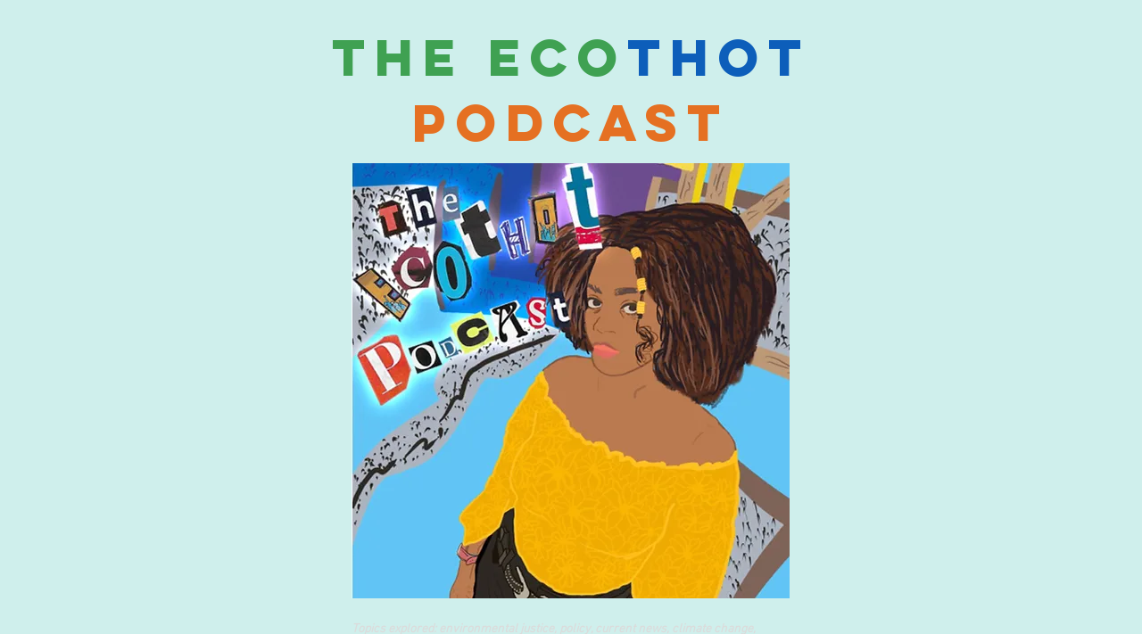

--- FILE ---
content_type: image/svg+xml
request_url: https://static.wixstatic.com/shapes/2d1963_2a60617a869e414ca964743817493c63.svg
body_size: 147550
content:
<?xml version="1.0" encoding="UTF-8"?>
<svg data-bbox="3 4 54 54" shape-rendering="crispEdges" xmlns="http://www.w3.org/2000/svg" height="60" width="60" data-type="color">
    <g>
        <path fill="#181425" d="M25 4v1h-1V4z" data-color="1"/>
        <path fill="#181425" d="M26 4v1h-1V4z" data-color="1"/>
        <path fill="#181425" d="M27 4v1h-1V4z" data-color="1"/>
        <path fill="#181425" d="M28 4v1h-1V4z" data-color="1"/>
        <path fill="#181425" d="M29 4v1h-1V4z" data-color="1"/>
        <path fill="#181425" d="M30 4v1h-1V4z" data-color="1"/>
        <path fill="#181425" d="M31 4v1h-1V4z" data-color="1"/>
        <path fill="#181425" d="M32 4v1h-1V4z" data-color="1"/>
        <path fill="#181425" d="M33 4v1h-1V4z" data-color="1"/>
        <path fill="#181425" d="M34 4v1h-1V4z" data-color="1"/>
        <path fill="#181425" d="M35 4v1h-1V4z" data-color="1"/>
        <path fill="#181425" d="M21 5v1h-1V5z" data-color="1"/>
        <path fill="#181425" d="M22 5v1h-1V5z" data-color="1"/>
        <path fill="#181425" d="M23 5v1h-1V5z" data-color="1"/>
        <path fill="#181425" d="M24 5v1h-1V5z" data-color="1"/>
        <path fill="#821D63" d="M25 5v1h-1V5z" data-color="2"/>
        <path fill="#821D63" d="M26 5v1h-1V5z" data-color="2"/>
        <path fill="#821D63" d="M27 5v1h-1V5z" data-color="2"/>
        <path fill="#821D63" d="M28 5v1h-1V5z" data-color="2"/>
        <path fill="#821D63" d="M29 5v1h-1V5z" data-color="2"/>
        <path fill="#821D63" d="M30 5v1h-1V5z" data-color="2"/>
        <path fill="#821D63" d="M31 5v1h-1V5z" data-color="2"/>
        <path fill="#821D63" d="M32 5v1h-1V5z" data-color="2"/>
        <path fill="#821D63" d="M33 5v1h-1V5z" data-color="2"/>
        <path fill="#821D63" d="M34 5v1h-1V5z" data-color="2"/>
        <path fill="#821D63" d="M35 5v1h-1V5z" data-color="2"/>
        <path fill="#181425" d="M36 5v1h-1V5z" data-color="1"/>
        <path fill="#181425" d="M37 5v1h-1V5z" data-color="1"/>
        <path fill="#181425" d="M38 5v1h-1V5z" data-color="1"/>
        <path fill="#181425" d="M39 5v1h-1V5z" data-color="1"/>
        <path fill="#181425" d="M21 6v1h-1V6z" data-color="1"/>
        <path fill="#181425" d="M22 6v1h-1V6z" data-color="1"/>
        <path fill="#181425" d="M23 6v1h-1V6z" data-color="1"/>
        <path fill="#181425" d="M24 6v1h-1V6z" data-color="1"/>
        <path fill="#821D63" d="M25 6v1h-1V6z" data-color="2"/>
        <path fill="#821D63" d="M26 6v1h-1V6z" data-color="2"/>
        <path fill="#821D63" d="M27 6v1h-1V6z" data-color="2"/>
        <path fill="#821D63" d="M28 6v1h-1V6z" data-color="2"/>
        <path fill="#821D63" d="M29 6v1h-1V6z" data-color="2"/>
        <path fill="#821D63" d="M30 6v1h-1V6z" data-color="2"/>
        <path fill="#821D63" d="M31 6v1h-1V6z" data-color="2"/>
        <path fill="#821D63" d="M32 6v1h-1V6z" data-color="2"/>
        <path fill="#821D63" d="M33 6v1h-1V6z" data-color="2"/>
        <path fill="#821D63" d="M34 6v1h-1V6z" data-color="2"/>
        <path fill="#821D63" d="M35 6v1h-1V6z" data-color="2"/>
        <path fill="#181425" d="M36 6v1h-1V6z" data-color="1"/>
        <path fill="#181425" d="M37 6v1h-1V6z" data-color="1"/>
        <path fill="#181425" d="M38 6v1h-1V6z" data-color="1"/>
        <path fill="#181425" d="M39 6v1h-1V6z" data-color="1"/>
        <path fill="#181425" d="M19 7v1h-1V7z" data-color="1"/>
        <path fill="#181425" d="M20 7v1h-1V7z" data-color="1"/>
        <path fill="#821D63" d="M21 7v1h-1V7z" data-color="2"/>
        <path fill="#821D63" d="M22 7v1h-1V7z" data-color="2"/>
        <path fill="#821D63" d="M23 7v1h-1V7z" data-color="2"/>
        <path fill="#821D63" d="M24 7v1h-1V7z" data-color="2"/>
        <path fill="#821D63" d="M25 7v1h-1V7z" data-color="2"/>
        <path fill="#821D63" d="M26 7v1h-1V7z" data-color="2"/>
        <path fill="#821D63" d="M27 7v1h-1V7z" data-color="2"/>
        <path fill="#821D63" d="M28 7v1h-1V7z" data-color="2"/>
        <path fill="#821D63" d="M29 7v1h-1V7z" data-color="2"/>
        <path fill="#821D63" d="M30 7v1h-1V7z" data-color="2"/>
        <path fill="#821D63" d="M31 7v1h-1V7z" data-color="2"/>
        <path fill="#821D63" d="M32 7v1h-1V7z" data-color="2"/>
        <path fill="#821D63" d="M33 7v1h-1V7z" data-color="2"/>
        <path fill="#821D63" d="M34 7v1h-1V7z" data-color="2"/>
        <path fill="#821D63" d="M35 7v1h-1V7z" data-color="2"/>
        <path fill="#821D63" d="M36 7v1h-1V7z" data-color="2"/>
        <path fill="#821D63" d="M37 7v1h-1V7z" data-color="2"/>
        <path fill="#FFFFFF" d="M38 7v1h-1V7z" data-color="3"/>
        <path fill="#FFFFFF" d="M39 7v1h-1V7z" data-color="3"/>
        <path fill="#181425" d="M40 7v1h-1V7z" data-color="1"/>
        <path fill="#181425" d="M41 7v1h-1V7z" data-color="1"/>
        <path fill="#181425" d="M42 7v1h-1V7z" data-color="1"/>
        <path fill="#181425" d="M16 8v1h-1V8z" data-color="1"/>
        <path fill="#181425" d="M17 8v1h-1V8z" data-color="1"/>
        <path fill="#181425" d="M18 8v1h-1V8z" data-color="1"/>
        <path fill="#821D63" d="M19 8v1h-1V8z" data-color="2"/>
        <path fill="#821D63" d="M20 8v1h-1V8z" data-color="2"/>
        <path fill="#821D63" d="M21 8v1h-1V8z" data-color="2"/>
        <path fill="#821D63" d="M22 8v1h-1V8z" data-color="2"/>
        <path fill="#821D63" d="M23 8v1h-1V8z" data-color="2"/>
        <path fill="#821D63" d="M24 8v1h-1V8z" data-color="2"/>
        <path fill="#9BADB7" d="M25 8v1h-1V8z" data-color="4"/>
        <path fill="#9BADB7" d="M26 8v1h-1V8z" data-color="4"/>
        <path fill="#9BADB7" d="M27 8v1h-1V8z" data-color="4"/>
        <path fill="#9BADB7" d="M28 8v1h-1V8z" data-color="4"/>
        <path fill="#9BADB7" d="M29 8v1h-1V8z" data-color="4"/>
        <path fill="#9BADB7" d="M30 8v1h-1V8z" data-color="4"/>
        <path fill="#9BADB7" d="M31 8v1h-1V8z" data-color="4"/>
        <path fill="#9BADB7" d="M32 8v1h-1V8z" data-color="4"/>
        <path fill="#9BADB7" d="M33 8v1h-1V8z" data-color="4"/>
        <path fill="#9BADB7" d="M34 8v1h-1V8z" data-color="4"/>
        <path fill="#9BADB7" d="M35 8v1h-1V8z" data-color="4"/>
        <path fill="#821D63" d="M36 8v1h-1V8z" data-color="2"/>
        <path fill="#821D63" d="M37 8v1h-1V8z" data-color="2"/>
        <path fill="#FFFFFF" d="M38 8v1h-1V8z" data-color="3"/>
        <path fill="#FFFFFF" d="M39 8v1h-1V8z" data-color="3"/>
        <path fill="#FFFFFF" d="M40 8v1h-1V8z" data-color="3"/>
        <path fill="#FFFFFF" d="M41 8v1h-1V8z" data-color="3"/>
        <path fill="#FFFFFF" d="M42 8v1h-1V8z" data-color="3"/>
        <path fill="#181425" d="M43 8v1h-1V8z" data-color="1"/>
        <path fill="#181425" d="M44 8v1h-1V8z" data-color="1"/>
        <path fill="#181425" d="M15 9v1h-1V9z" data-color="1"/>
        <path fill="#821D63" d="M16 9v1h-1V9z" data-color="2"/>
        <path fill="#821D63" d="M17 9v1h-1V9z" data-color="2"/>
        <path fill="#821D63" d="M18 9v1h-1V9z" data-color="2"/>
        <path fill="#821D63" d="M19 9v1h-1V9z" data-color="2"/>
        <path fill="#821D63" d="M20 9v1h-1V9z" data-color="2"/>
        <path fill="#9BADB7" d="M21 9v1h-1V9z" data-color="4"/>
        <path fill="#9BADB7" d="M22 9v1h-1V9z" data-color="4"/>
        <path fill="#9BADB7" d="M23 9v1h-1V9z" data-color="4"/>
        <path fill="#9BADB7" d="M24 9v1h-1V9z" data-color="4"/>
        <path fill="#FFFFFF" d="M25 9v1h-1V9z" data-color="3"/>
        <path fill="#FFFFFF" d="M26 9v1h-1V9z" data-color="3"/>
        <path fill="#FFFFFF" d="M27 9v1h-1V9z" data-color="3"/>
        <path fill="#FFFFFF" d="M28 9v1h-1V9z" data-color="3"/>
        <path fill="#ECEEEF" d="M29 9v1h-1V9z" data-color="5"/>
        <path fill="#ECEEEF" d="M30 9v1h-1V9z" data-color="5"/>
        <path fill="#ECEEEF" d="M31 9v1h-1V9z" data-color="5"/>
        <path fill="#ECEEEF" d="M32 9v1h-1V9z" data-color="5"/>
        <path fill="#ECEEEF" d="M33 9v1h-1V9z" data-color="5"/>
        <path fill="#FFFFFF" d="M34 9v1h-1V9z" data-color="3"/>
        <path fill="#FFFFFF" d="M35 9v1h-1V9z" data-color="3"/>
        <path fill="#9BADB7" d="M36 9v1h-1V9z" data-color="4"/>
        <path fill="#9BADB7" d="M37 9v1h-1V9z" data-color="4"/>
        <path fill="#9BADB7" d="M38 9v1h-1V9z" data-color="4"/>
        <path fill="#9BADB7" d="M39 9v1h-1V9z" data-color="4"/>
        <path fill="#FFFFFF" d="M40 9v1h-1V9z" data-color="3"/>
        <path fill="#FFFFFF" d="M41 9v1h-1V9z" data-color="3"/>
        <path fill="#FFFFFF" d="M42 9v1h-1V9z" data-color="3"/>
        <path fill="#FFFFFF" d="M43 9v1h-1V9z" data-color="3"/>
        <path fill="#FFFFFF" d="M44 9v1h-1V9z" data-color="3"/>
        <path fill="#181425" d="M45 9v1h-1V9z" data-color="1"/>
        <path fill="#181425" d="M14 10v1h-1v-1z" data-color="1"/>
        <path fill="#821D63" d="M15 10v1h-1v-1z" data-color="2"/>
        <path fill="#821D63" d="M16 10v1h-1v-1z" data-color="2"/>
        <path fill="#821D63" d="M17 10v1h-1v-1z" data-color="2"/>
        <path fill="#821D63" d="M18 10v1h-1v-1z" data-color="2"/>
        <path fill="#9BADB7" d="M19 10v1h-1v-1z" data-color="4"/>
        <path fill="#9BADB7" d="M20 10v1h-1v-1z" data-color="4"/>
        <path fill="#FFFFFF" d="M21 10v1h-1v-1z" data-color="3"/>
        <path fill="#FFFFFF" d="M22 10v1h-1v-1z" data-color="3"/>
        <path fill="#FFFFFF" d="M23 10v1h-1v-1z" data-color="3"/>
        <path fill="#FFFFFF" d="M24 10v1h-1v-1z" data-color="3"/>
        <path fill="#FFFFFF" d="M25 10v1h-1v-1z" data-color="3"/>
        <path fill="#FFFFFF" d="M26 10v1h-1v-1z" data-color="3"/>
        <path fill="#FFFFFF" d="M27 10v1h-1v-1z" data-color="3"/>
        <path fill="#ECEEEF" d="M28 10v1h-1v-1z" data-color="5"/>
        <path fill="#ECEEEF" d="M29 10v1h-1v-1z" data-color="5"/>
        <path fill="#ECEEEF" d="M30 10v1h-1v-1z" data-color="5"/>
        <path fill="#ECEEEF" d="M31 10v1h-1v-1z" data-color="5"/>
        <path fill="#ECEEEF" d="M32 10v1h-1v-1z" data-color="5"/>
        <path fill="#FFFFFF" d="M33 10v1h-1v-1z" data-color="3"/>
        <path fill="#FFFFFF" d="M34 10v1h-1v-1z" data-color="3"/>
        <path fill="#FFFFFF" d="M35 10v1h-1v-1z" data-color="3"/>
        <path fill="#FFFFFF" d="M36 10v1h-1v-1z" data-color="3"/>
        <path fill="#FFFFFF" d="M37 10v1h-1v-1z" data-color="3"/>
        <path fill="#FFFFFF" d="M38 10v1h-1v-1z" data-color="3"/>
        <path fill="#FFFFFF" d="M39 10v1h-1v-1z" data-color="3"/>
        <path fill="#9BADB7" d="M40 10v1h-1v-1z" data-color="4"/>
        <path fill="#9BADB7" d="M41 10v1h-1v-1z" data-color="4"/>
        <path fill="#9BADB7" d="M42 10v1h-1v-1z" data-color="4"/>
        <path fill="#FFFFFF" d="M43 10v1h-1v-1z" data-color="3"/>
        <path fill="#FFFFFF" d="M44 10v1h-1v-1z" data-color="3"/>
        <path fill="#FFFFFF" d="M45 10v1h-1v-1z" data-color="3"/>
        <path fill="#181425" d="M46 10v1h-1v-1z" data-color="1"/>
        <path fill="#181425" d="M47 10v1h-1v-1z" data-color="1"/>
        <path fill="#181425" d="M14 11v1h-1v-1z" data-color="1"/>
        <path fill="#821D63" d="M15 11v1h-1v-1z" data-color="2"/>
        <path fill="#821D63" d="M16 11v1h-1v-1z" data-color="2"/>
        <path fill="#821D63" d="M17 11v1h-1v-1z" data-color="2"/>
        <path fill="#821D63" d="M18 11v1h-1v-1z" data-color="2"/>
        <path fill="#9BADB7" d="M19 11v1h-1v-1z" data-color="4"/>
        <path fill="#9BADB7" d="M20 11v1h-1v-1z" data-color="4"/>
        <path fill="#FFFFFF" d="M21 11v1h-1v-1z" data-color="3"/>
        <path fill="#FFFFFF" d="M22 11v1h-1v-1z" data-color="3"/>
        <path fill="#FFFFFF" d="M23 11v1h-1v-1z" data-color="3"/>
        <path fill="#FFFFFF" d="M24 11v1h-1v-1z" data-color="3"/>
        <path fill="#FFFFFF" d="M25 11v1h-1v-1z" data-color="3"/>
        <path fill="#FFFFFF" d="M26 11v1h-1v-1z" data-color="3"/>
        <path fill="#FFFFFF" d="M27 11v1h-1v-1z" data-color="3"/>
        <path fill="#ECEEEF" d="M28 11v1h-1v-1z" data-color="5"/>
        <path fill="#ECEEEF" d="M29 11v1h-1v-1z" data-color="5"/>
        <path fill="#ECEEEF" d="M30 11v1h-1v-1z" data-color="5"/>
        <path fill="#ECEEEF" d="M31 11v1h-1v-1z" data-color="5"/>
        <path fill="#ECEEEF" d="M32 11v1h-1v-1z" data-color="5"/>
        <path fill="#FFFFFF" d="M33 11v1h-1v-1z" data-color="3"/>
        <path fill="#FFFFFF" d="M34 11v1h-1v-1z" data-color="3"/>
        <path fill="#FFFFFF" d="M35 11v1h-1v-1z" data-color="3"/>
        <path fill="#FFFFFF" d="M36 11v1h-1v-1z" data-color="3"/>
        <path fill="#FFFFFF" d="M37 11v1h-1v-1z" data-color="3"/>
        <path fill="#FFFFFF" d="M38 11v1h-1v-1z" data-color="3"/>
        <path fill="#FFFFFF" d="M39 11v1h-1v-1z" data-color="3"/>
        <path fill="#9BADB7" d="M40 11v1h-1v-1z" data-color="4"/>
        <path fill="#9BADB7" d="M41 11v1h-1v-1z" data-color="4"/>
        <path fill="#9BADB7" d="M42 11v1h-1v-1z" data-color="4"/>
        <path fill="#FFFFFF" d="M43 11v1h-1v-1z" data-color="3"/>
        <path fill="#FFFFFF" d="M44 11v1h-1v-1z" data-color="3"/>
        <path fill="#FFFFFF" d="M45 11v1h-1v-1z" data-color="3"/>
        <path fill="#181425" d="M46 11v1h-1v-1z" data-color="1"/>
        <path fill="#181425" d="M47 11v1h-1v-1z" data-color="1"/>
        <path fill="#181425" d="M13 12v1h-1v-1z" data-color="1"/>
        <path fill="#821D63" d="M14 12v1h-1v-1z" data-color="2"/>
        <path fill="#821D63" d="M15 12v1h-1v-1z" data-color="2"/>
        <path fill="#9BADB7" d="M16 12v1h-1v-1z" data-color="4"/>
        <path fill="#9BADB7" d="M17 12v1h-1v-1z" data-color="4"/>
        <path fill="#9BADB7" d="M18 12v1h-1v-1z" data-color="4"/>
        <path fill="#FFFFFF" d="M19 12v1h-1v-1z" data-color="3"/>
        <path fill="#FFFFFF" d="M20 12v1h-1v-1z" data-color="3"/>
        <path fill="#FFFFFF" d="M21 12v1h-1v-1z" data-color="3"/>
        <path fill="#FFFFFF" d="M22 12v1h-1v-1z" data-color="3"/>
        <path fill="#FFFFFF" d="M23 12v1h-1v-1z" data-color="3"/>
        <path fill="#FFFFFF" d="M24 12v1h-1v-1z" data-color="3"/>
        <path fill="#FFFFFF" d="M25 12v1h-1v-1z" data-color="3"/>
        <path fill="#ECEEEF" d="M26 12v1h-1v-1z" data-color="5"/>
        <path fill="#ECEEEF" d="M27 12v1h-1v-1z" data-color="5"/>
        <path fill="#ECEEEF" d="M28 12v1h-1v-1z" data-color="5"/>
        <path fill="#ECEEEF" d="M29 12v1h-1v-1z" data-color="5"/>
        <path fill="#ECEEEF" d="M30 12v1h-1v-1z" data-color="5"/>
        <path fill="#FFFFFF" d="M31 12v1h-1v-1z" data-color="3"/>
        <path fill="#FFFFFF" d="M32 12v1h-1v-1z" data-color="3"/>
        <path fill="#FFFFFF" d="M33 12v1h-1v-1z" data-color="3"/>
        <path fill="#FFFFFF" d="M34 12v1h-1v-1z" data-color="3"/>
        <path fill="#FFFFFF" d="M35 12v1h-1v-1z" data-color="3"/>
        <path fill="#FFFFFF" d="M36 12v1h-1v-1z" data-color="3"/>
        <path fill="#FFFFFF" d="M37 12v1h-1v-1z" data-color="3"/>
        <path fill="#FFFFFF" d="M38 12v1h-1v-1z" data-color="3"/>
        <path fill="#FFFFFF" d="M39 12v1h-1v-1z" data-color="3"/>
        <path fill="#FFFFFF" d="M40 12v1h-1v-1z" data-color="3"/>
        <path fill="#FFFFFF" d="M41 12v1h-1v-1z" data-color="3"/>
        <path fill="#FFFFFF" d="M42 12v1h-1v-1z" data-color="3"/>
        <path fill="#9BADB7" d="M43 12v1h-1v-1z" data-color="4"/>
        <path fill="#9BADB7" d="M44 12v1h-1v-1z" data-color="4"/>
        <path fill="#FFFFFF" d="M45 12v1h-1v-1z" data-color="3"/>
        <path fill="#FFFFFF" d="M46 12v1h-1v-1z" data-color="3"/>
        <path fill="#FFFFFF" d="M47 12v1h-1v-1z" data-color="3"/>
        <path fill="#181425" d="M48 12v1h-1v-1z" data-color="1"/>
        <path fill="#181425" d="M11 13v1h-1v-1z" data-color="1"/>
        <path fill="#181425" d="M12 13v1h-1v-1z" data-color="1"/>
        <path fill="#821D63" d="M13 13v1h-1v-1z" data-color="2"/>
        <path fill="#821D63" d="M14 13v1h-1v-1z" data-color="2"/>
        <path fill="#9BADB7" d="M15 13v1h-1v-1z" data-color="4"/>
        <path fill="#FFFFFF" d="M16 13v1h-1v-1z" data-color="3"/>
        <path fill="#FFFFFF" d="M17 13v1h-1v-1z" data-color="3"/>
        <path fill="#FFFFFF" d="M18 13v1h-1v-1z" data-color="3"/>
        <path fill="#FFFFFF" d="M19 13v1h-1v-1z" data-color="3"/>
        <path fill="#FFFFFF" d="M20 13v1h-1v-1z" data-color="3"/>
        <path fill="#FFFFFF" d="M21 13v1h-1v-1z" data-color="3"/>
        <path fill="#FFFFFF" d="M22 13v1h-1v-1z" data-color="3"/>
        <path fill="#FFFFFF" d="M23 13v1h-1v-1z" data-color="3"/>
        <path fill="#FFFFFF" d="M24 13v1h-1v-1z" data-color="3"/>
        <path fill="#ECEEEF" d="M25 13v1h-1v-1z" data-color="5"/>
        <path fill="#ECEEEF" d="M26 13v1h-1v-1z" data-color="5"/>
        <path fill="#ECEEEF" d="M27 13v1h-1v-1z" data-color="5"/>
        <path fill="#ECEEEF" d="M28 13v1h-1v-1z" data-color="5"/>
        <path fill="#ECEEEF" d="M29 13v1h-1v-1z" data-color="5"/>
        <path fill="#FFFFFF" d="M30 13v1h-1v-1z" data-color="3"/>
        <path fill="#FFFFFF" d="M31 13v1h-1v-1z" data-color="3"/>
        <path fill="#FFFFFF" d="M32 13v1h-1v-1z" data-color="3"/>
        <path fill="#FFFFFF" d="M33 13v1h-1v-1z" data-color="3"/>
        <path fill="#FFFFFF" d="M34 13v1h-1v-1z" data-color="3"/>
        <path fill="#FFFFFF" d="M35 13v1h-1v-1z" data-color="3"/>
        <path fill="#FFFFFF" d="M36 13v1h-1v-1z" data-color="3"/>
        <path fill="#FFFFFF" d="M37 13v1h-1v-1z" data-color="3"/>
        <path fill="#FFFFFF" d="M38 13v1h-1v-1z" data-color="3"/>
        <path fill="#FFFFFF" d="M39 13v1h-1v-1z" data-color="3"/>
        <path fill="#FFFFFF" d="M40 13v1h-1v-1z" data-color="3"/>
        <path fill="#FFFFFF" d="M41 13v1h-1v-1z" data-color="3"/>
        <path fill="#FFFFFF" d="M42 13v1h-1v-1z" data-color="3"/>
        <path fill="#FFFFFF" d="M43 13v1h-1v-1z" data-color="3"/>
        <path fill="#FFFFFF" d="M44 13v1h-1v-1z" data-color="3"/>
        <path fill="#9BADB7" d="M45 13v1h-1v-1z" data-color="4"/>
        <path fill="#FFFFFF" d="M46 13v1h-1v-1z" data-color="3"/>
        <path fill="#FFFFFF" d="M47 13v1h-1v-1z" data-color="3"/>
        <path fill="#FFFFFF" d="M48 13v1h-1v-1z" data-color="3"/>
        <path fill="#181425" d="M49 13v1h-1v-1z" data-color="1"/>
        <path fill="#181425" d="M10 14v1H9v-1z" data-color="1"/>
        <path fill="#59F5DE" d="M11 14v1h-1v-1z" data-color="6"/>
        <path fill="#59F5DE" d="M12 14v1h-1v-1z" data-color="6"/>
        <path fill="#59F5DE" d="M13 14v1h-1v-1z" data-color="6"/>
        <path fill="#9BADB7" d="M14 14v1h-1v-1z" data-color="4"/>
        <path fill="#FFFFFF" d="M15 14v1h-1v-1z" data-color="3"/>
        <path fill="#FFFFFF" d="M16 14v1h-1v-1z" data-color="3"/>
        <path fill="#FFFFFF" d="M17 14v1h-1v-1z" data-color="3"/>
        <path fill="#FFFFFF" d="M18 14v1h-1v-1z" data-color="3"/>
        <path fill="#FFFFFF" d="M19 14v1h-1v-1z" data-color="3"/>
        <path fill="#FFFFFF" d="M20 14v1h-1v-1z" data-color="3"/>
        <path fill="#FFFFFF" d="M21 14v1h-1v-1z" data-color="3"/>
        <path fill="#FFFFFF" d="M22 14v1h-1v-1z" data-color="3"/>
        <path fill="#FFFFFF" d="M23 14v1h-1v-1z" data-color="3"/>
        <path fill="#ECEEEF" d="M24 14v1h-1v-1z" data-color="5"/>
        <path fill="#ECEEEF" d="M25 14v1h-1v-1z" data-color="5"/>
        <path fill="#ECEEEF" d="M26 14v1h-1v-1z" data-color="5"/>
        <path fill="#ECEEEF" d="M27 14v1h-1v-1z" data-color="5"/>
        <path fill="#ECEEEF" d="M28 14v1h-1v-1z" data-color="5"/>
        <path fill="#FFFFFF" d="M29 14v1h-1v-1z" data-color="3"/>
        <path fill="#FFFFFF" d="M30 14v1h-1v-1z" data-color="3"/>
        <path fill="#FFFFFF" d="M31 14v1h-1v-1z" data-color="3"/>
        <path fill="#FFFFFF" d="M32 14v1h-1v-1z" data-color="3"/>
        <path fill="#FFFFFF" d="M33 14v1h-1v-1z" data-color="3"/>
        <path fill="#181425" d="M34 14v1h-1v-1z" data-color="1"/>
        <path fill="#181425" d="M35 14v1h-1v-1z" data-color="1"/>
        <path fill="#181425" d="M36 14v1h-1v-1z" data-color="1"/>
        <path fill="#181425" d="M37 14v1h-1v-1z" data-color="1"/>
        <path fill="#181425" d="M38 14v1h-1v-1z" data-color="1"/>
        <path fill="#FFFFFF" d="M39 14v1h-1v-1z" data-color="3"/>
        <path fill="#FFFFFF" d="M40 14v1h-1v-1z" data-color="3"/>
        <path fill="#FFFFFF" d="M41 14v1h-1v-1z" data-color="3"/>
        <path fill="#FFFFFF" d="M42 14v1h-1v-1z" data-color="3"/>
        <path fill="#FFFFFF" d="M43 14v1h-1v-1z" data-color="3"/>
        <path fill="#FFFFFF" d="M44 14v1h-1v-1z" data-color="3"/>
        <path fill="#FFFFFF" d="M45 14v1h-1v-1z" data-color="3"/>
        <path fill="#9BADB7" d="M46 14v1h-1v-1z" data-color="4"/>
        <path fill="#9BADB7" d="M47 14v1h-1v-1z" data-color="4"/>
        <path fill="#FFFFFF" d="M48 14v1h-1v-1z" data-color="3"/>
        <path fill="#FFFFFF" d="M49 14v1h-1v-1z" data-color="3"/>
        <path fill="#181425" d="M50 14v1h-1v-1z" data-color="1"/>
        <path fill="#181425" d="M9 15v1H8v-1z" data-color="1"/>
        <path fill="#59F5DE" d="M10 15v1H9v-1z" data-color="6"/>
        <path fill="#59F5DE" d="M11 15v1h-1v-1z" data-color="6"/>
        <path fill="#59F5DE" d="M12 15v1h-1v-1z" data-color="6"/>
        <path fill="#9BADB7" d="M13 15v1h-1v-1z" data-color="4"/>
        <path fill="#FFFFFF" d="M14 15v1h-1v-1z" data-color="3"/>
        <path fill="#FFFFFF" d="M15 15v1h-1v-1z" data-color="3"/>
        <path fill="#FFFFFF" d="M16 15v1h-1v-1z" data-color="3"/>
        <path fill="#FFFFFF" d="M17 15v1h-1v-1z" data-color="3"/>
        <path fill="#FFFFFF" d="M18 15v1h-1v-1z" data-color="3"/>
        <path fill="#FFFFFF" d="M19 15v1h-1v-1z" data-color="3"/>
        <path fill="#FFFFFF" d="M20 15v1h-1v-1z" data-color="3"/>
        <path fill="#FFFFFF" d="M21 15v1h-1v-1z" data-color="3"/>
        <path fill="#FFFFFF" d="M22 15v1h-1v-1z" data-color="3"/>
        <path fill="#ECEEEF" d="M23 15v1h-1v-1z" data-color="5"/>
        <path fill="#ECEEEF" d="M24 15v1h-1v-1z" data-color="5"/>
        <path fill="#181425" d="M25 15v1h-1v-1z" data-color="1"/>
        <path fill="#181425" d="M26 15v1h-1v-1z" data-color="1"/>
        <path fill="#181425" d="M27 15v1h-1v-1z" data-color="1"/>
        <path fill="#181425" d="M28 15v1h-1v-1z" data-color="1"/>
        <path fill="#181425" d="M29 15v1h-1v-1z" data-color="1"/>
        <path fill="#FFFFFF" d="M30 15v1h-1v-1z" data-color="3"/>
        <path fill="#FFFFFF" d="M31 15v1h-1v-1z" data-color="3"/>
        <path fill="#FFFFFF" d="M32 15v1h-1v-1z" data-color="3"/>
        <path fill="#FFFFFF" d="M33 15v1h-1v-1z" data-color="3"/>
        <path fill="#181425" d="M34 15v1h-1v-1z" data-color="1"/>
        <path fill="#59F5DE" d="M35 15v1h-1v-1z" data-color="6"/>
        <path fill="#59F5DE" d="M36 15v1h-1v-1z" data-color="6"/>
        <path fill="#59F5DE" d="M37 15v1h-1v-1z" data-color="6"/>
        <path fill="#181425" d="M38 15v1h-1v-1z" data-color="1"/>
        <path fill="#FFFFFF" d="M39 15v1h-1v-1z" data-color="3"/>
        <path fill="#FFFFFF" d="M40 15v1h-1v-1z" data-color="3"/>
        <path fill="#FFFFFF" d="M41 15v1h-1v-1z" data-color="3"/>
        <path fill="#FFFFFF" d="M42 15v1h-1v-1z" data-color="3"/>
        <path fill="#FFFFFF" d="M43 15v1h-1v-1z" data-color="3"/>
        <path fill="#FFFFFF" d="M44 15v1h-1v-1z" data-color="3"/>
        <path fill="#FFFFFF" d="M45 15v1h-1v-1z" data-color="3"/>
        <path fill="#FFFFFF" d="M46 15v1h-1v-1z" data-color="3"/>
        <path fill="#FFFFFF" d="M47 15v1h-1v-1z" data-color="3"/>
        <path fill="#9BADB7" d="M48 15v1h-1v-1z" data-color="4"/>
        <path fill="#FFFFFF" d="M49 15v1h-1v-1z" data-color="3"/>
        <path fill="#FFFFFF" d="M50 15v1h-1v-1z" data-color="3"/>
        <path fill="#181425" d="M51 15v1h-1v-1z" data-color="1"/>
        <path fill="#181425" d="M52 15v1h-1v-1z" data-color="1"/>
        <path fill="#181425" d="M9 16v1H8v-1z" data-color="1"/>
        <path fill="#59F5DE" d="M10 16v1H9v-1z" data-color="6"/>
        <path fill="#59F5DE" d="M11 16v1h-1v-1z" data-color="6"/>
        <path fill="#59F5DE" d="M12 16v1h-1v-1z" data-color="6"/>
        <path fill="#9BADB7" d="M13 16v1h-1v-1z" data-color="4"/>
        <path fill="#FFFFFF" d="M14 16v1h-1v-1z" data-color="3"/>
        <path fill="#FFFFFF" d="M15 16v1h-1v-1z" data-color="3"/>
        <path fill="#FFFFFF" d="M16 16v1h-1v-1z" data-color="3"/>
        <path fill="#FFFFFF" d="M17 16v1h-1v-1z" data-color="3"/>
        <path fill="#FFFFFF" d="M18 16v1h-1v-1z" data-color="3"/>
        <path fill="#FFFFFF" d="M19 16v1h-1v-1z" data-color="3"/>
        <path fill="#FFFFFF" d="M20 16v1h-1v-1z" data-color="3"/>
        <path fill="#FFFFFF" d="M21 16v1h-1v-1z" data-color="3"/>
        <path fill="#FFFFFF" d="M22 16v1h-1v-1z" data-color="3"/>
        <path fill="#ECEEEF" d="M23 16v1h-1v-1z" data-color="5"/>
        <path fill="#ECEEEF" d="M24 16v1h-1v-1z" data-color="5"/>
        <path fill="#181425" d="M25 16v1h-1v-1z" data-color="1"/>
        <path fill="#181425" d="M26 16v1h-1v-1z" data-color="1"/>
        <path fill="#181425" d="M27 16v1h-1v-1z" data-color="1"/>
        <path fill="#181425" d="M28 16v1h-1v-1z" data-color="1"/>
        <path fill="#181425" d="M29 16v1h-1v-1z" data-color="1"/>
        <path fill="#FFFFFF" d="M30 16v1h-1v-1z" data-color="3"/>
        <path fill="#FFFFFF" d="M31 16v1h-1v-1z" data-color="3"/>
        <path fill="#FFFFFF" d="M32 16v1h-1v-1z" data-color="3"/>
        <path fill="#FFFFFF" d="M33 16v1h-1v-1z" data-color="3"/>
        <path fill="#181425" d="M34 16v1h-1v-1z" data-color="1"/>
        <path fill="#59F5DE" d="M35 16v1h-1v-1z" data-color="6"/>
        <path fill="#59F5DE" d="M36 16v1h-1v-1z" data-color="6"/>
        <path fill="#59F5DE" d="M37 16v1h-1v-1z" data-color="6"/>
        <path fill="#181425" d="M38 16v1h-1v-1z" data-color="1"/>
        <path fill="#FFFFFF" d="M39 16v1h-1v-1z" data-color="3"/>
        <path fill="#FFFFFF" d="M40 16v1h-1v-1z" data-color="3"/>
        <path fill="#FFFFFF" d="M41 16v1h-1v-1z" data-color="3"/>
        <path fill="#FFFFFF" d="M42 16v1h-1v-1z" data-color="3"/>
        <path fill="#FFFFFF" d="M43 16v1h-1v-1z" data-color="3"/>
        <path fill="#FFFFFF" d="M44 16v1h-1v-1z" data-color="3"/>
        <path fill="#FFFFFF" d="M45 16v1h-1v-1z" data-color="3"/>
        <path fill="#FFFFFF" d="M46 16v1h-1v-1z" data-color="3"/>
        <path fill="#FFFFFF" d="M47 16v1h-1v-1z" data-color="3"/>
        <path fill="#9BADB7" d="M48 16v1h-1v-1z" data-color="4"/>
        <path fill="#FFFFFF" d="M49 16v1h-1v-1z" data-color="3"/>
        <path fill="#FFFFFF" d="M50 16v1h-1v-1z" data-color="3"/>
        <path fill="#181425" d="M51 16v1h-1v-1z" data-color="1"/>
        <path fill="#181425" d="M52 16v1h-1v-1z" data-color="1"/>
        <path fill="#181425" d="M8 17v1H7v-1z" data-color="1"/>
        <path fill="#59F5DE" d="M9 17v1H8v-1z" data-color="6"/>
        <path fill="#59F5DE" d="M10 17v1H9v-1z" data-color="6"/>
        <path fill="#9BADB7" d="M11 17v1h-1v-1z" data-color="4"/>
        <path fill="#9BADB7" d="M12 17v1h-1v-1z" data-color="4"/>
        <path fill="#FFFFFF" d="M13 17v1h-1v-1z" data-color="3"/>
        <path fill="#FFFFFF" d="M14 17v1h-1v-1z" data-color="3"/>
        <path fill="#FFFFFF" d="M15 17v1h-1v-1z" data-color="3"/>
        <path fill="#FFFFFF" d="M16 17v1h-1v-1z" data-color="3"/>
        <path fill="#FFFFFF" d="M17 17v1h-1v-1z" data-color="3"/>
        <path fill="#FFFFFF" d="M18 17v1h-1v-1z" data-color="3"/>
        <path fill="#FFFFFF" d="M19 17v1h-1v-1z" data-color="3"/>
        <path fill="#FFFFFF" d="M20 17v1h-1v-1z" data-color="3"/>
        <path fill="#ECEEEF" d="M21 17v1h-1v-1z" data-color="5"/>
        <path fill="#ECEEEF" d="M22 17v1h-1v-1z" data-color="5"/>
        <path fill="#ECEEEF" d="M23 17v1h-1v-1z" data-color="5"/>
        <path fill="#ECEEEF" d="M24 17v1h-1v-1z" data-color="5"/>
        <path fill="#181425" d="M25 17v1h-1v-1z" data-color="1"/>
        <path fill="#59F5DE" d="M26 17v1h-1v-1z" data-color="6"/>
        <path fill="#59F5DE" d="M27 17v1h-1v-1z" data-color="6"/>
        <path fill="#59F5DE" d="M28 17v1h-1v-1z" data-color="6"/>
        <path fill="#181425" d="M29 17v1h-1v-1z" data-color="1"/>
        <path fill="#FFFFFF" d="M30 17v1h-1v-1z" data-color="3"/>
        <path fill="#FFFFFF" d="M31 17v1h-1v-1z" data-color="3"/>
        <path fill="#FFFFFF" d="M32 17v1h-1v-1z" data-color="3"/>
        <path fill="#FFFFFF" d="M33 17v1h-1v-1z" data-color="3"/>
        <path fill="#181425" d="M34 17v1h-1v-1z" data-color="1"/>
        <path fill="#821D63" d="M35 17v1h-1v-1z" data-color="2"/>
        <path fill="#821D63" d="M36 17v1h-1v-1z" data-color="2"/>
        <path fill="#821D63" d="M37 17v1h-1v-1z" data-color="2"/>
        <path fill="#181425" d="M38 17v1h-1v-1z" data-color="1"/>
        <path fill="#FFFFFF" d="M39 17v1h-1v-1z" data-color="3"/>
        <path fill="#FFFFFF" d="M40 17v1h-1v-1z" data-color="3"/>
        <path fill="#FFFFFF" d="M41 17v1h-1v-1z" data-color="3"/>
        <path fill="#FFFFFF" d="M42 17v1h-1v-1z" data-color="3"/>
        <path fill="#FFFFFF" d="M43 17v1h-1v-1z" data-color="3"/>
        <path fill="#FFFFFF" d="M44 17v1h-1v-1z" data-color="3"/>
        <path fill="#FFFFFF" d="M45 17v1h-1v-1z" data-color="3"/>
        <path fill="#FFFFFF" d="M46 17v1h-1v-1z" data-color="3"/>
        <path fill="#FFFFFF" d="M47 17v1h-1v-1z" data-color="3"/>
        <path fill="#FFFFFF" d="M48 17v1h-1v-1z" data-color="3"/>
        <path fill="#9BADB7" d="M49 17v1h-1v-1z" data-color="4"/>
        <path fill="#FFFFFF" d="M50 17v1h-1v-1z" data-color="3"/>
        <path fill="#FFFFFF" d="M51 17v1h-1v-1z" data-color="3"/>
        <path fill="#FFFFFF" d="M52 17v1h-1v-1z" data-color="3"/>
        <path fill="#181425" d="M53 17v1h-1v-1z" data-color="1"/>
        <path fill="#181425" d="M8 18v1H7v-1z" data-color="1"/>
        <path fill="#59F5DE" d="M9 18v1H8v-1z" data-color="6"/>
        <path fill="#59F5DE" d="M10 18v1H9v-1z" data-color="6"/>
        <path fill="#9BADB7" d="M11 18v1h-1v-1z" data-color="4"/>
        <path fill="#9BADB7" d="M12 18v1h-1v-1z" data-color="4"/>
        <path fill="#FFFFFF" d="M13 18v1h-1v-1z" data-color="3"/>
        <path fill="#FFFFFF" d="M14 18v1h-1v-1z" data-color="3"/>
        <path fill="#FFFFFF" d="M15 18v1h-1v-1z" data-color="3"/>
        <path fill="#FFFFFF" d="M16 18v1h-1v-1z" data-color="3"/>
        <path fill="#FFFFFF" d="M17 18v1h-1v-1z" data-color="3"/>
        <path fill="#FFFFFF" d="M18 18v1h-1v-1z" data-color="3"/>
        <path fill="#FFFFFF" d="M19 18v1h-1v-1z" data-color="3"/>
        <path fill="#ECEEEF" d="M20 18v1h-1v-1z" data-color="5"/>
        <path fill="#ECEEEF" d="M21 18v1h-1v-1z" data-color="5"/>
        <path fill="#ECEEEF" d="M22 18v1h-1v-1z" data-color="5"/>
        <path fill="#ECEEEF" d="M23 18v1h-1v-1z" data-color="5"/>
        <path fill="#ECEEEF" d="M24 18v1h-1v-1z" data-color="5"/>
        <path fill="#181425" d="M25 18v1h-1v-1z" data-color="1"/>
        <path fill="#FFFFFF" d="M26 18v1h-1v-1z" data-color="3"/>
        <path fill="#FFFFFF" d="M27 18v1h-1v-1z" data-color="3"/>
        <path fill="#FFFFFF" d="M28 18v1h-1v-1z" data-color="3"/>
        <path fill="#181425" d="M29 18v1h-1v-1z" data-color="1"/>
        <path fill="#FFFFFF" d="M30 18v1h-1v-1z" data-color="3"/>
        <path fill="#FFFFFF" d="M31 18v1h-1v-1z" data-color="3"/>
        <path fill="#FFFFFF" d="M32 18v1h-1v-1z" data-color="3"/>
        <path fill="#FFFFFF" d="M33 18v1h-1v-1z" data-color="3"/>
        <path fill="#181425" d="M34 18v1h-1v-1z" data-color="1"/>
        <path fill="#821D63" d="M35 18v1h-1v-1z" data-color="2"/>
        <path fill="#821D63" d="M36 18v1h-1v-1z" data-color="2"/>
        <path fill="#821D63" d="M37 18v1h-1v-1z" data-color="2"/>
        <path fill="#181425" d="M38 18v1h-1v-1z" data-color="1"/>
        <path fill="#FFFFFF" d="M39 18v1h-1v-1z" data-color="3"/>
        <path fill="#FFFFFF" d="M40 18v1h-1v-1z" data-color="3"/>
        <path fill="#FFFFFF" d="M41 18v1h-1v-1z" data-color="3"/>
        <path fill="#FFFFFF" d="M42 18v1h-1v-1z" data-color="3"/>
        <path fill="#FFFFFF" d="M43 18v1h-1v-1z" data-color="3"/>
        <path fill="#FFFFFF" d="M44 18v1h-1v-1z" data-color="3"/>
        <path fill="#FFFFFF" d="M45 18v1h-1v-1z" data-color="3"/>
        <path fill="#FFFFFF" d="M46 18v1h-1v-1z" data-color="3"/>
        <path fill="#FFFFFF" d="M47 18v1h-1v-1z" data-color="3"/>
        <path fill="#FFFFFF" d="M48 18v1h-1v-1z" data-color="3"/>
        <path fill="#9BADB7" d="M49 18v1h-1v-1z" data-color="4"/>
        <path fill="#FFFFFF" d="M50 18v1h-1v-1z" data-color="3"/>
        <path fill="#FFFFFF" d="M51 18v1h-1v-1z" data-color="3"/>
        <path fill="#FFFFFF" d="M52 18v1h-1v-1z" data-color="3"/>
        <path fill="#181425" d="M53 18v1h-1v-1z" data-color="1"/>
        <path fill="#181425" d="M6 19v1H5v-1z" data-color="1"/>
        <path fill="#181425" d="M7 19v1H6v-1z" data-color="1"/>
        <path fill="#FFFFFF" d="M8 19v1H7v-1z" data-color="3"/>
        <path fill="#FFFFFF" d="M9 19v1H8v-1z" data-color="3"/>
        <path fill="#9BADB7" d="M10 19v1H9v-1z" data-color="4"/>
        <path fill="#FFFFFF" d="M11 19v1h-1v-1z" data-color="3"/>
        <path fill="#FFFFFF" d="M12 19v1h-1v-1z" data-color="3"/>
        <path fill="#FFFFFF" d="M13 19v1h-1v-1z" data-color="3"/>
        <path fill="#FFFFFF" d="M14 19v1h-1v-1z" data-color="3"/>
        <path fill="#FFFFFF" d="M15 19v1h-1v-1z" data-color="3"/>
        <path fill="#FFFFFF" d="M16 19v1h-1v-1z" data-color="3"/>
        <path fill="#FFFFFF" d="M17 19v1h-1v-1z" data-color="3"/>
        <path fill="#FFFFFF" d="M18 19v1h-1v-1z" data-color="3"/>
        <path fill="#ECEEEF" d="M19 19v1h-1v-1z" data-color="5"/>
        <path fill="#ECEEEF" d="M20 19v1h-1v-1z" data-color="5"/>
        <path fill="#ECEEEF" d="M21 19v1h-1v-1z" data-color="5"/>
        <path fill="#ECEEEF" d="M22 19v1h-1v-1z" data-color="5"/>
        <path fill="#ECEEEF" d="M23 19v1h-1v-1z" data-color="5"/>
        <path fill="#FFFFFF" d="M24 19v1h-1v-1z" data-color="3"/>
        <path fill="#181425" d="M25 19v1h-1v-1z" data-color="1"/>
        <path fill="#FFFFFF" d="M26 19v1h-1v-1z" data-color="3"/>
        <path fill="#FFFFFF" d="M27 19v1h-1v-1z" data-color="3"/>
        <path fill="#FFFFFF" d="M28 19v1h-1v-1z" data-color="3"/>
        <path fill="#181425" d="M29 19v1h-1v-1z" data-color="1"/>
        <path fill="#FFFFFF" d="M30 19v1h-1v-1z" data-color="3"/>
        <path fill="#FFFFFF" d="M31 19v1h-1v-1z" data-color="3"/>
        <path fill="#FFFFFF" d="M32 19v1h-1v-1z" data-color="3"/>
        <path fill="#FFFFFF" d="M33 19v1h-1v-1z" data-color="3"/>
        <path fill="#181425" d="M34 19v1h-1v-1z" data-color="1"/>
        <path fill="#FFFFFF" d="M35 19v1h-1v-1z" data-color="3"/>
        <path fill="#FFFFFF" d="M36 19v1h-1v-1z" data-color="3"/>
        <path fill="#FFFFFF" d="M37 19v1h-1v-1z" data-color="3"/>
        <path fill="#181425" d="M38 19v1h-1v-1z" data-color="1"/>
        <path fill="#FFFFFF" d="M39 19v1h-1v-1z" data-color="3"/>
        <path fill="#FFFFFF" d="M40 19v1h-1v-1z" data-color="3"/>
        <path fill="#FFFFFF" d="M41 19v1h-1v-1z" data-color="3"/>
        <path fill="#FFFFFF" d="M42 19v1h-1v-1z" data-color="3"/>
        <path fill="#FFFFFF" d="M43 19v1h-1v-1z" data-color="3"/>
        <path fill="#FFFFFF" d="M44 19v1h-1v-1z" data-color="3"/>
        <path fill="#FFFFFF" d="M45 19v1h-1v-1z" data-color="3"/>
        <path fill="#FFFFFF" d="M46 19v1h-1v-1z" data-color="3"/>
        <path fill="#FFFFFF" d="M47 19v1h-1v-1z" data-color="3"/>
        <path fill="#FFFFFF" d="M48 19v1h-1v-1z" data-color="3"/>
        <path fill="#FFFFFF" d="M49 19v1h-1v-1z" data-color="3"/>
        <path fill="#9BADB7" d="M50 19v1h-1v-1z" data-color="4"/>
        <path fill="#FFFFFF" d="M51 19v1h-1v-1z" data-color="3"/>
        <path fill="#FFFFFF" d="M52 19v1h-1v-1z" data-color="3"/>
        <path fill="#FFFFFF" d="M53 19v1h-1v-1z" data-color="3"/>
        <path fill="#181425" d="M54 19v1h-1v-1z" data-color="1"/>
        <path fill="#181425" d="M6 20v1H5v-1z" data-color="1"/>
        <path fill="#181425" d="M7 20v1H6v-1z" data-color="1"/>
        <path fill="#FFFFFF" d="M8 20v1H7v-1z" data-color="3"/>
        <path fill="#FFFFFF" d="M9 20v1H8v-1z" data-color="3"/>
        <path fill="#9BADB7" d="M10 20v1H9v-1z" data-color="4"/>
        <path fill="#FFFFFF" d="M11 20v1h-1v-1z" data-color="3"/>
        <path fill="#FFFFFF" d="M12 20v1h-1v-1z" data-color="3"/>
        <path fill="#FFFFFF" d="M13 20v1h-1v-1z" data-color="3"/>
        <path fill="#FFFFFF" d="M14 20v1h-1v-1z" data-color="3"/>
        <path fill="#FFFFFF" d="M15 20v1h-1v-1z" data-color="3"/>
        <path fill="#FFFFFF" d="M16 20v1h-1v-1z" data-color="3"/>
        <path fill="#FFFFFF" d="M17 20v1h-1v-1z" data-color="3"/>
        <path fill="#ECEEEF" d="M18 20v1h-1v-1z" data-color="5"/>
        <path fill="#ECEEEF" d="M19 20v1h-1v-1z" data-color="5"/>
        <path fill="#ECEEEF" d="M20 20v1h-1v-1z" data-color="5"/>
        <path fill="#ECEEEF" d="M21 20v1h-1v-1z" data-color="5"/>
        <path fill="#ECEEEF" d="M22 20v1h-1v-1z" data-color="5"/>
        <path fill="#FFFFFF" d="M23 20v1h-1v-1z" data-color="3"/>
        <path fill="#FFFFFF" d="M24 20v1h-1v-1z" data-color="3"/>
        <path fill="#181425" d="M25 20v1h-1v-1z" data-color="1"/>
        <path fill="#181425" d="M26 20v1h-1v-1z" data-color="1"/>
        <path fill="#181425" d="M27 20v1h-1v-1z" data-color="1"/>
        <path fill="#181425" d="M28 20v1h-1v-1z" data-color="1"/>
        <path fill="#181425" d="M29 20v1h-1v-1z" data-color="1"/>
        <path fill="#181425" d="M30 20v1h-1v-1z" data-color="1"/>
        <path fill="#181425" d="M31 20v1h-1v-1z" data-color="1"/>
        <path fill="#181425" d="M32 20v1h-1v-1z" data-color="1"/>
        <path fill="#181425" d="M33 20v1h-1v-1z" data-color="1"/>
        <path fill="#181425" d="M34 20v1h-1v-1z" data-color="1"/>
        <path fill="#181425" d="M35 20v1h-1v-1z" data-color="1"/>
        <path fill="#181425" d="M36 20v1h-1v-1z" data-color="1"/>
        <path fill="#181425" d="M37 20v1h-1v-1z" data-color="1"/>
        <path fill="#181425" d="M38 20v1h-1v-1z" data-color="1"/>
        <path fill="#181425" d="M39 20v1h-1v-1z" data-color="1"/>
        <path fill="#181425" d="M40 20v1h-1v-1z" data-color="1"/>
        <path fill="#FFFFFF" d="M41 20v1h-1v-1z" data-color="3"/>
        <path fill="#FFFFFF" d="M42 20v1h-1v-1z" data-color="3"/>
        <path fill="#FFFFFF" d="M43 20v1h-1v-1z" data-color="3"/>
        <path fill="#FFFFFF" d="M44 20v1h-1v-1z" data-color="3"/>
        <path fill="#FFFFFF" d="M45 20v1h-1v-1z" data-color="3"/>
        <path fill="#FFFFFF" d="M46 20v1h-1v-1z" data-color="3"/>
        <path fill="#FFFFFF" d="M47 20v1h-1v-1z" data-color="3"/>
        <path fill="#FFFFFF" d="M48 20v1h-1v-1z" data-color="3"/>
        <path fill="#FFFFFF" d="M49 20v1h-1v-1z" data-color="3"/>
        <path fill="#9BADB7" d="M50 20v1h-1v-1z" data-color="4"/>
        <path fill="#FFFFFF" d="M51 20v1h-1v-1z" data-color="3"/>
        <path fill="#FFFFFF" d="M52 20v1h-1v-1z" data-color="3"/>
        <path fill="#FFFFFF" d="M53 20v1h-1v-1z" data-color="3"/>
        <path fill="#181425" d="M54 20v1h-1v-1z" data-color="1"/>
        <path fill="#181425" d="M6 21v1H5v-1z" data-color="1"/>
        <path fill="#181425" d="M7 21v1H6v-1z" data-color="1"/>
        <path fill="#FFFFFF" d="M8 21v1H7v-1z" data-color="3"/>
        <path fill="#FFFFFF" d="M9 21v1H8v-1z" data-color="3"/>
        <path fill="#9BADB7" d="M10 21v1H9v-1z" data-color="4"/>
        <path fill="#FFFFFF" d="M11 21v1h-1v-1z" data-color="3"/>
        <path fill="#FFFFFF" d="M12 21v1h-1v-1z" data-color="3"/>
        <path fill="#FFFFFF" d="M13 21v1h-1v-1z" data-color="3"/>
        <path fill="#FFFFFF" d="M14 21v1h-1v-1z" data-color="3"/>
        <path fill="#FFFFFF" d="M15 21v1h-1v-1z" data-color="3"/>
        <path fill="#FFFFFF" d="M16 21v1h-1v-1z" data-color="3"/>
        <path fill="#FFFFFF" d="M17 21v1h-1v-1z" data-color="3"/>
        <path fill="#ECEEEF" d="M18 21v1h-1v-1z" data-color="5"/>
        <path fill="#ECEEEF" d="M19 21v1h-1v-1z" data-color="5"/>
        <path fill="#ECEEEF" d="M20 21v1h-1v-1z" data-color="5"/>
        <path fill="#ECEEEF" d="M21 21v1h-1v-1z" data-color="5"/>
        <path fill="#ECEEEF" d="M22 21v1h-1v-1z" data-color="5"/>
        <path fill="#FFFFFF" d="M23 21v1h-1v-1z" data-color="3"/>
        <path fill="#FFFFFF" d="M24 21v1h-1v-1z" data-color="3"/>
        <path fill="#181425" d="M25 21v1h-1v-1z" data-color="1"/>
        <path fill="#181425" d="M26 21v1h-1v-1z" data-color="1"/>
        <path fill="#181425" d="M27 21v1h-1v-1z" data-color="1"/>
        <path fill="#181425" d="M28 21v1h-1v-1z" data-color="1"/>
        <path fill="#181425" d="M29 21v1h-1v-1z" data-color="1"/>
        <path fill="#181425" d="M30 21v1h-1v-1z" data-color="1"/>
        <path fill="#181425" d="M31 21v1h-1v-1z" data-color="1"/>
        <path fill="#181425" d="M32 21v1h-1v-1z" data-color="1"/>
        <path fill="#181425" d="M33 21v1h-1v-1z" data-color="1"/>
        <path fill="#181425" d="M34 21v1h-1v-1z" data-color="1"/>
        <path fill="#181425" d="M35 21v1h-1v-1z" data-color="1"/>
        <path fill="#181425" d="M36 21v1h-1v-1z" data-color="1"/>
        <path fill="#181425" d="M37 21v1h-1v-1z" data-color="1"/>
        <path fill="#181425" d="M38 21v1h-1v-1z" data-color="1"/>
        <path fill="#181425" d="M39 21v1h-1v-1z" data-color="1"/>
        <path fill="#181425" d="M40 21v1h-1v-1z" data-color="1"/>
        <path fill="#FFFFFF" d="M41 21v1h-1v-1z" data-color="3"/>
        <path fill="#FFFFFF" d="M42 21v1h-1v-1z" data-color="3"/>
        <path fill="#FFFFFF" d="M43 21v1h-1v-1z" data-color="3"/>
        <path fill="#FFFFFF" d="M44 21v1h-1v-1z" data-color="3"/>
        <path fill="#FFFFFF" d="M45 21v1h-1v-1z" data-color="3"/>
        <path fill="#FFFFFF" d="M46 21v1h-1v-1z" data-color="3"/>
        <path fill="#FFFFFF" d="M47 21v1h-1v-1z" data-color="3"/>
        <path fill="#FFFFFF" d="M48 21v1h-1v-1z" data-color="3"/>
        <path fill="#FFFFFF" d="M49 21v1h-1v-1z" data-color="3"/>
        <path fill="#9BADB7" d="M50 21v1h-1v-1z" data-color="4"/>
        <path fill="#FFFFFF" d="M51 21v1h-1v-1z" data-color="3"/>
        <path fill="#FFFFFF" d="M52 21v1h-1v-1z" data-color="3"/>
        <path fill="#FFFFFF" d="M53 21v1h-1v-1z" data-color="3"/>
        <path fill="#181425" d="M54 21v1h-1v-1z" data-color="1"/>
        <path fill="#181425" d="M5 22v1H4v-1z" data-color="1"/>
        <path fill="#FFFFFF" d="M6 22v1H5v-1z" data-color="3"/>
        <path fill="#FFFFFF" d="M7 22v1H6v-1z" data-color="3"/>
        <path fill="#FFFFFF" d="M8 22v1H7v-1z" data-color="3"/>
        <path fill="#9BADB7" d="M9 22v1H8v-1z" data-color="4"/>
        <path fill="#FFFFFF" d="M10 22v1H9v-1z" data-color="3"/>
        <path fill="#FFFFFF" d="M11 22v1h-1v-1z" data-color="3"/>
        <path fill="#FFFFFF" d="M12 22v1h-1v-1z" data-color="3"/>
        <path fill="#FFFFFF" d="M13 22v1h-1v-1z" data-color="3"/>
        <path fill="#FFFFFF" d="M14 22v1h-1v-1z" data-color="3"/>
        <path fill="#FFFFFF" d="M15 22v1h-1v-1z" data-color="3"/>
        <path fill="#ECEEEF" d="M16 22v1h-1v-1z" data-color="5"/>
        <path fill="#ECEEEF" d="M17 22v1h-1v-1z" data-color="5"/>
        <path fill="#ECEEEF" d="M18 22v1h-1v-1z" data-color="5"/>
        <path fill="#ECEEEF" d="M19 22v1h-1v-1z" data-color="5"/>
        <path fill="#ECEEEF" d="M20 22v1h-1v-1z" data-color="5"/>
        <path fill="#FFFFFF" d="M21 22v1h-1v-1z" data-color="3"/>
        <path fill="#FFFFFF" d="M22 22v1h-1v-1z" data-color="3"/>
        <path fill="#FFFFFF" d="M23 22v1h-1v-1z" data-color="3"/>
        <path fill="#FFFFFF" d="M24 22v1h-1v-1z" data-color="3"/>
        <path fill="#181425" d="M25 22v1h-1v-1z" data-color="1"/>
        <path fill="#FFFFFF" d="M26 22v1h-1v-1z" data-color="3"/>
        <path fill="#FFFFFF" d="M27 22v1h-1v-1z" data-color="3"/>
        <path fill="#FFFFFF" d="M28 22v1h-1v-1z" data-color="3"/>
        <path fill="#FFFFFF" d="M29 22v1h-1v-1z" data-color="3"/>
        <path fill="#FFFFFF" d="M30 22v1h-1v-1z" data-color="3"/>
        <path fill="#FFFFFF" d="M31 22v1h-1v-1z" data-color="3"/>
        <path fill="#FFFFFF" d="M32 22v1h-1v-1z" data-color="3"/>
        <path fill="#FFFFFF" d="M33 22v1h-1v-1z" data-color="3"/>
        <path fill="#FFFFFF" d="M34 22v1h-1v-1z" data-color="3"/>
        <path fill="#FFFFFF" d="M35 22v1h-1v-1z" data-color="3"/>
        <path fill="#FFFFFF" d="M36 22v1h-1v-1z" data-color="3"/>
        <path fill="#FFFFFF" d="M37 22v1h-1v-1z" data-color="3"/>
        <path fill="#FFFFFF" d="M38 22v1h-1v-1z" data-color="3"/>
        <path fill="#FFFFFF" d="M39 22v1h-1v-1z" data-color="3"/>
        <path fill="#181425" d="M40 22v1h-1v-1z" data-color="1"/>
        <path fill="#FFFFFF" d="M41 22v1h-1v-1z" data-color="3"/>
        <path fill="#FFFFFF" d="M42 22v1h-1v-1z" data-color="3"/>
        <path fill="#FFFFFF" d="M43 22v1h-1v-1z" data-color="3"/>
        <path fill="#FFFFFF" d="M44 22v1h-1v-1z" data-color="3"/>
        <path fill="#FFFFFF" d="M45 22v1h-1v-1z" data-color="3"/>
        <path fill="#FFFFFF" d="M46 22v1h-1v-1z" data-color="3"/>
        <path fill="#FFFFFF" d="M47 22v1h-1v-1z" data-color="3"/>
        <path fill="#FFFFFF" d="M48 22v1h-1v-1z" data-color="3"/>
        <path fill="#FFFFFF" d="M49 22v1h-1v-1z" data-color="3"/>
        <path fill="#ECEEEF" d="M50 22v1h-1v-1z" data-color="5"/>
        <path fill="#9BADB7" d="M51 22v1h-1v-1z" data-color="4"/>
        <path fill="#9BADB7" d="M52 22v1h-1v-1z" data-color="4"/>
        <path fill="#FFFFFF" d="M53 22v1h-1v-1z" data-color="3"/>
        <path fill="#FFFFFF" d="M54 22v1h-1v-1z" data-color="3"/>
        <path fill="#181425" d="M55 22v1h-1v-1z" data-color="1"/>
        <path fill="#181425" d="M5 23v1H4v-1z" data-color="1"/>
        <path fill="#FFFFFF" d="M6 23v1H5v-1z" data-color="3"/>
        <path fill="#FFFFFF" d="M7 23v1H6v-1z" data-color="3"/>
        <path fill="#FFFFFF" d="M8 23v1H7v-1z" data-color="3"/>
        <path fill="#9BADB7" d="M9 23v1H8v-1z" data-color="4"/>
        <path fill="#FFFFFF" d="M10 23v1H9v-1z" data-color="3"/>
        <path fill="#FFFFFF" d="M11 23v1h-1v-1z" data-color="3"/>
        <path fill="#FFFFFF" d="M12 23v1h-1v-1z" data-color="3"/>
        <path fill="#FFFFFF" d="M13 23v1h-1v-1z" data-color="3"/>
        <path fill="#FFFFFF" d="M14 23v1h-1v-1z" data-color="3"/>
        <path fill="#ECEEEF" d="M15 23v1h-1v-1z" data-color="5"/>
        <path fill="#ECEEEF" d="M16 23v1h-1v-1z" data-color="5"/>
        <path fill="#ECEEEF" d="M17 23v1h-1v-1z" data-color="5"/>
        <path fill="#ECEEEF" d="M18 23v1h-1v-1z" data-color="5"/>
        <path fill="#ECEEEF" d="M19 23v1h-1v-1z" data-color="5"/>
        <path fill="#FFFFFF" d="M20 23v1h-1v-1z" data-color="3"/>
        <path fill="#FFFFFF" d="M21 23v1h-1v-1z" data-color="3"/>
        <path fill="#FFFFFF" d="M22 23v1h-1v-1z" data-color="3"/>
        <path fill="#FFFFFF" d="M23 23v1h-1v-1z" data-color="3"/>
        <path fill="#181425" d="M24 23v1h-1v-1z" data-color="1"/>
        <path fill="#FFFFFF" d="M25 23v1h-1v-1z" data-color="3"/>
        <path fill="#FFFFFF" d="M26 23v1h-1v-1z" data-color="3"/>
        <path fill="#FFFFFF" d="M27 23v1h-1v-1z" data-color="3"/>
        <path fill="#FFFFFF" d="M28 23v1h-1v-1z" data-color="3"/>
        <path fill="#FFFFFF" d="M29 23v1h-1v-1z" data-color="3"/>
        <path fill="#FFFFFF" d="M30 23v1h-1v-1z" data-color="3"/>
        <path fill="#FFFFFF" d="M31 23v1h-1v-1z" data-color="3"/>
        <path fill="#FFFFFF" d="M32 23v1h-1v-1z" data-color="3"/>
        <path fill="#FFFFFF" d="M33 23v1h-1v-1z" data-color="3"/>
        <path fill="#FFFFFF" d="M34 23v1h-1v-1z" data-color="3"/>
        <path fill="#FFFFFF" d="M35 23v1h-1v-1z" data-color="3"/>
        <path fill="#FFFFFF" d="M36 23v1h-1v-1z" data-color="3"/>
        <path fill="#FFFFFF" d="M37 23v1h-1v-1z" data-color="3"/>
        <path fill="#FFFFFF" d="M38 23v1h-1v-1z" data-color="3"/>
        <path fill="#FFFFFF" d="M39 23v1h-1v-1z" data-color="3"/>
        <path fill="#181425" d="M40 23v1h-1v-1z" data-color="1"/>
        <path fill="#FFFFFF" d="M41 23v1h-1v-1z" data-color="3"/>
        <path fill="#FFFFFF" d="M42 23v1h-1v-1z" data-color="3"/>
        <path fill="#FFFFFF" d="M43 23v1h-1v-1z" data-color="3"/>
        <path fill="#FFFFFF" d="M44 23v1h-1v-1z" data-color="3"/>
        <path fill="#FFFFFF" d="M45 23v1h-1v-1z" data-color="3"/>
        <path fill="#FFFFFF" d="M46 23v1h-1v-1z" data-color="3"/>
        <path fill="#FFFFFF" d="M47 23v1h-1v-1z" data-color="3"/>
        <path fill="#FFFFFF" d="M48 23v1h-1v-1z" data-color="3"/>
        <path fill="#ECEEEF" d="M49 23v1h-1v-1z" data-color="5"/>
        <path fill="#ECEEEF" d="M50 23v1h-1v-1z" data-color="5"/>
        <path fill="#9BADB7" d="M51 23v1h-1v-1z" data-color="4"/>
        <path fill="#9BADB7" d="M52 23v1h-1v-1z" data-color="4"/>
        <path fill="#821D63" d="M53 23v1h-1v-1z" data-color="2"/>
        <path fill="#821D63" d="M54 23v1h-1v-1z" data-color="2"/>
        <path fill="#181425" d="M55 23v1h-1v-1z" data-color="1"/>
        <path fill="#181425" d="M5 24v1H4v-1z" data-color="1"/>
        <path fill="#821D63" d="M6 24v1H5v-1z" data-color="2"/>
        <path fill="#821D63" d="M7 24v1H6v-1z" data-color="2"/>
        <path fill="#821D63" d="M8 24v1H7v-1z" data-color="2"/>
        <path fill="#9BADB7" d="M9 24v1H8v-1z" data-color="4"/>
        <path fill="#FFFFFF" d="M10 24v1H9v-1z" data-color="3"/>
        <path fill="#FFFFFF" d="M11 24v1h-1v-1z" data-color="3"/>
        <path fill="#FFFFFF" d="M12 24v1h-1v-1z" data-color="3"/>
        <path fill="#FFFFFF" d="M13 24v1h-1v-1z" data-color="3"/>
        <path fill="#ECEEEF" d="M14 24v1h-1v-1z" data-color="5"/>
        <path fill="#ECEEEF" d="M15 24v1h-1v-1z" data-color="5"/>
        <path fill="#ECEEEF" d="M16 24v1h-1v-1z" data-color="5"/>
        <path fill="#ECEEEF" d="M17 24v1h-1v-1z" data-color="5"/>
        <path fill="#ECEEEF" d="M18 24v1h-1v-1z" data-color="5"/>
        <path fill="#FFFFFF" d="M19 24v1h-1v-1z" data-color="3"/>
        <path fill="#FFFFFF" d="M20 24v1h-1v-1z" data-color="3"/>
        <path fill="#FFFFFF" d="M21 24v1h-1v-1z" data-color="3"/>
        <path fill="#FFFFFF" d="M22 24v1h-1v-1z" data-color="3"/>
        <path fill="#181425" d="M23 24v1h-1v-1z" data-color="1"/>
        <path fill="#FFFFFF" d="M24 24v1h-1v-1z" data-color="3"/>
        <path fill="#FFFFFF" d="M25 24v1h-1v-1z" data-color="3"/>
        <path fill="#FFFFFF" d="M26 24v1h-1v-1z" data-color="3"/>
        <path fill="#FFFFFF" d="M27 24v1h-1v-1z" data-color="3"/>
        <path fill="#FFFFFF" d="M28 24v1h-1v-1z" data-color="3"/>
        <path fill="#181425" d="M29 24v1h-1v-1z" data-color="1"/>
        <path fill="#FFFFFF" d="M30 24v1h-1v-1z" data-color="3"/>
        <path fill="#FFFFFF" d="M31 24v1h-1v-1z" data-color="3"/>
        <path fill="#FFFFFF" d="M32 24v1h-1v-1z" data-color="3"/>
        <path fill="#181425" d="M33 24v1h-1v-1z" data-color="1"/>
        <path fill="#FFFFFF" d="M34 24v1h-1v-1z" data-color="3"/>
        <path fill="#FFFFFF" d="M35 24v1h-1v-1z" data-color="3"/>
        <path fill="#FFFFFF" d="M36 24v1h-1v-1z" data-color="3"/>
        <path fill="#FFFFFF" d="M37 24v1h-1v-1z" data-color="3"/>
        <path fill="#FFFFFF" d="M38 24v1h-1v-1z" data-color="3"/>
        <path fill="#FFFFFF" d="M39 24v1h-1v-1z" data-color="3"/>
        <path fill="#181425" d="M40 24v1h-1v-1z" data-color="1"/>
        <path fill="#FFFFFF" d="M41 24v1h-1v-1z" data-color="3"/>
        <path fill="#FFFFFF" d="M42 24v1h-1v-1z" data-color="3"/>
        <path fill="#FFFFFF" d="M43 24v1h-1v-1z" data-color="3"/>
        <path fill="#FFFFFF" d="M44 24v1h-1v-1z" data-color="3"/>
        <path fill="#FFFFFF" d="M45 24v1h-1v-1z" data-color="3"/>
        <path fill="#FFFFFF" d="M46 24v1h-1v-1z" data-color="3"/>
        <path fill="#FFFFFF" d="M47 24v1h-1v-1z" data-color="3"/>
        <path fill="#ECEEEF" d="M48 24v1h-1v-1z" data-color="5"/>
        <path fill="#ECEEEF" d="M49 24v1h-1v-1z" data-color="5"/>
        <path fill="#ECEEEF" d="M50 24v1h-1v-1z" data-color="5"/>
        <path fill="#9BADB7" d="M51 24v1h-1v-1z" data-color="4"/>
        <path fill="#9BADB7" d="M52 24v1h-1v-1z" data-color="4"/>
        <path fill="#821D63" d="M53 24v1h-1v-1z" data-color="2"/>
        <path fill="#821D63" d="M54 24v1h-1v-1z" data-color="2"/>
        <path fill="#181425" d="M55 24v1h-1v-1z" data-color="1"/>
        <path fill="#181425" d="M4 25v1H3v-1z" data-color="1"/>
        <path fill="#821D63" d="M5 25v1H4v-1z" data-color="2"/>
        <path fill="#821D63" d="M6 25v1H5v-1z" data-color="2"/>
        <path fill="#821D63" d="M7 25v1H6v-1z" data-color="2"/>
        <path fill="#9BADB7" d="M8 25v1H7v-1z" data-color="4"/>
        <path fill="#FFFFFF" d="M9 25v1H8v-1z" data-color="3"/>
        <path fill="#FFFFFF" d="M10 25v1H9v-1z" data-color="3"/>
        <path fill="#FFFFFF" d="M11 25v1h-1v-1z" data-color="3"/>
        <path fill="#FFFFFF" d="M12 25v1h-1v-1z" data-color="3"/>
        <path fill="#ECEEEF" d="M13 25v1h-1v-1z" data-color="5"/>
        <path fill="#ECEEEF" d="M14 25v1h-1v-1z" data-color="5"/>
        <path fill="#ECEEEF" d="M15 25v1h-1v-1z" data-color="5"/>
        <path fill="#ECEEEF" d="M16 25v1h-1v-1z" data-color="5"/>
        <path fill="#ECEEEF" d="M17 25v1h-1v-1z" data-color="5"/>
        <path fill="#FFFFFF" d="M18 25v1h-1v-1z" data-color="3"/>
        <path fill="#FFFFFF" d="M19 25v1h-1v-1z" data-color="3"/>
        <path fill="#FFFFFF" d="M20 25v1h-1v-1z" data-color="3"/>
        <path fill="#181425" d="M21 25v1h-1v-1z" data-color="1"/>
        <path fill="#181425" d="M22 25v1h-1v-1z" data-color="1"/>
        <path fill="#FFFFFF" d="M23 25v1h-1v-1z" data-color="3"/>
        <path fill="#FFFFFF" d="M24 25v1h-1v-1z" data-color="3"/>
        <path fill="#FFFFFF" d="M25 25v1h-1v-1z" data-color="3"/>
        <path fill="#FFFFFF" d="M26 25v1h-1v-1z" data-color="3"/>
        <path fill="#FFFFFF" d="M27 25v1h-1v-1z" data-color="3"/>
        <path fill="#FFFFFF" d="M28 25v1h-1v-1z" data-color="3"/>
        <path fill="#181425" d="M29 25v1h-1v-1z" data-color="1"/>
        <path fill="#FFFFFF" d="M30 25v1h-1v-1z" data-color="3"/>
        <path fill="#FFFFFF" d="M31 25v1h-1v-1z" data-color="3"/>
        <path fill="#FFFFFF" d="M32 25v1h-1v-1z" data-color="3"/>
        <path fill="#181425" d="M33 25v1h-1v-1z" data-color="1"/>
        <path fill="#FFFFFF" d="M34 25v1h-1v-1z" data-color="3"/>
        <path fill="#FFFFFF" d="M35 25v1h-1v-1z" data-color="3"/>
        <path fill="#181425" d="M36 25v1h-1v-1z" data-color="1"/>
        <path fill="#181425" d="M37 25v1h-1v-1z" data-color="1"/>
        <path fill="#181425" d="M38 25v1h-1v-1z" data-color="1"/>
        <path fill="#181425" d="M39 25v1h-1v-1z" data-color="1"/>
        <path fill="#181425" d="M40 25v1h-1v-1z" data-color="1"/>
        <path fill="#FFFFFF" d="M41 25v1h-1v-1z" data-color="3"/>
        <path fill="#FFFFFF" d="M42 25v1h-1v-1z" data-color="3"/>
        <path fill="#FFFFFF" d="M43 25v1h-1v-1z" data-color="3"/>
        <path fill="#FFFFFF" d="M44 25v1h-1v-1z" data-color="3"/>
        <path fill="#FFFFFF" d="M45 25v1h-1v-1z" data-color="3"/>
        <path fill="#ECEEEF" d="M46 25v1h-1v-1z" data-color="5"/>
        <path fill="#ECEEEF" d="M47 25v1h-1v-1z" data-color="5"/>
        <path fill="#ECEEEF" d="M48 25v1h-1v-1z" data-color="5"/>
        <path fill="#ECEEEF" d="M49 25v1h-1v-1z" data-color="5"/>
        <path fill="#ECEEEF" d="M50 25v1h-1v-1z" data-color="5"/>
        <path fill="#ECEEEF" d="M51 25v1h-1v-1z" data-color="5"/>
        <path fill="#ECEEEF" d="M52 25v1h-1v-1z" data-color="5"/>
        <path fill="#9BADB7" d="M53 25v1h-1v-1z" data-color="4"/>
        <path fill="#59F5DE" d="M54 25v1h-1v-1z" data-color="6"/>
        <path fill="#59F5DE" d="M55 25v1h-1v-1z" data-color="6"/>
        <path fill="#181425" d="M56 25v1h-1v-1z" data-color="1"/>
        <path fill="#181425" d="M57 25v1h-1v-1z" data-color="1"/>
        <path fill="#181425" d="M4 26v1H3v-1z" data-color="1"/>
        <path fill="#821D63" d="M5 26v1H4v-1z" data-color="2"/>
        <path fill="#821D63" d="M6 26v1H5v-1z" data-color="2"/>
        <path fill="#821D63" d="M7 26v1H6v-1z" data-color="2"/>
        <path fill="#9BADB7" d="M8 26v1H7v-1z" data-color="4"/>
        <path fill="#FFFFFF" d="M9 26v1H8v-1z" data-color="3"/>
        <path fill="#FFFFFF" d="M10 26v1H9v-1z" data-color="3"/>
        <path fill="#FFFFFF" d="M11 26v1h-1v-1z" data-color="3"/>
        <path fill="#FFFFFF" d="M12 26v1h-1v-1z" data-color="3"/>
        <path fill="#ECEEEF" d="M13 26v1h-1v-1z" data-color="5"/>
        <path fill="#ECEEEF" d="M14 26v1h-1v-1z" data-color="5"/>
        <path fill="#ECEEEF" d="M15 26v1h-1v-1z" data-color="5"/>
        <path fill="#ECEEEF" d="M16 26v1h-1v-1z" data-color="5"/>
        <path fill="#ECEEEF" d="M17 26v1h-1v-1z" data-color="5"/>
        <path fill="#FFFFFF" d="M18 26v1h-1v-1z" data-color="3"/>
        <path fill="#FFFFFF" d="M19 26v1h-1v-1z" data-color="3"/>
        <path fill="#FFFFFF" d="M20 26v1h-1v-1z" data-color="3"/>
        <path fill="#181425" d="M21 26v1h-1v-1z" data-color="1"/>
        <path fill="#181425" d="M22 26v1h-1v-1z" data-color="1"/>
        <path fill="#FFFFFF" d="M23 26v1h-1v-1z" data-color="3"/>
        <path fill="#FFFFFF" d="M24 26v1h-1v-1z" data-color="3"/>
        <path fill="#FFFFFF" d="M25 26v1h-1v-1z" data-color="3"/>
        <path fill="#FFFFFF" d="M26 26v1h-1v-1z" data-color="3"/>
        <path fill="#FFFFFF" d="M27 26v1h-1v-1z" data-color="3"/>
        <path fill="#FFFFFF" d="M28 26v1h-1v-1z" data-color="3"/>
        <path fill="#181425" d="M29 26v1h-1v-1z" data-color="1"/>
        <path fill="#FFFFFF" d="M30 26v1h-1v-1z" data-color="3"/>
        <path fill="#FFFFFF" d="M31 26v1h-1v-1z" data-color="3"/>
        <path fill="#FFFFFF" d="M32 26v1h-1v-1z" data-color="3"/>
        <path fill="#181425" d="M33 26v1h-1v-1z" data-color="1"/>
        <path fill="#FFFFFF" d="M34 26v1h-1v-1z" data-color="3"/>
        <path fill="#FFFFFF" d="M35 26v1h-1v-1z" data-color="3"/>
        <path fill="#181425" d="M36 26v1h-1v-1z" data-color="1"/>
        <path fill="#181425" d="M37 26v1h-1v-1z" data-color="1"/>
        <path fill="#181425" d="M38 26v1h-1v-1z" data-color="1"/>
        <path fill="#181425" d="M39 26v1h-1v-1z" data-color="1"/>
        <path fill="#181425" d="M40 26v1h-1v-1z" data-color="1"/>
        <path fill="#FFFFFF" d="M41 26v1h-1v-1z" data-color="3"/>
        <path fill="#FFFFFF" d="M42 26v1h-1v-1z" data-color="3"/>
        <path fill="#FFFFFF" d="M43 26v1h-1v-1z" data-color="3"/>
        <path fill="#FFFFFF" d="M44 26v1h-1v-1z" data-color="3"/>
        <path fill="#FFFFFF" d="M45 26v1h-1v-1z" data-color="3"/>
        <path fill="#ECEEEF" d="M46 26v1h-1v-1z" data-color="5"/>
        <path fill="#ECEEEF" d="M47 26v1h-1v-1z" data-color="5"/>
        <path fill="#ECEEEF" d="M48 26v1h-1v-1z" data-color="5"/>
        <path fill="#ECEEEF" d="M49 26v1h-1v-1z" data-color="5"/>
        <path fill="#ECEEEF" d="M50 26v1h-1v-1z" data-color="5"/>
        <path fill="#ECEEEF" d="M51 26v1h-1v-1z" data-color="5"/>
        <path fill="#ECEEEF" d="M52 26v1h-1v-1z" data-color="5"/>
        <path fill="#9BADB7" d="M53 26v1h-1v-1z" data-color="4"/>
        <path fill="#59F5DE" d="M54 26v1h-1v-1z" data-color="6"/>
        <path fill="#59F5DE" d="M55 26v1h-1v-1z" data-color="6"/>
        <path fill="#181425" d="M56 26v1h-1v-1z" data-color="1"/>
        <path fill="#181425" d="M57 26v1h-1v-1z" data-color="1"/>
        <path fill="#181425" d="M4 27v1H3v-1z" data-color="1"/>
        <path fill="#821D63" d="M5 27v1H4v-1z" data-color="2"/>
        <path fill="#821D63" d="M6 27v1H5v-1z" data-color="2"/>
        <path fill="#821D63" d="M7 27v1H6v-1z" data-color="2"/>
        <path fill="#9BADB7" d="M8 27v1H7v-1z" data-color="4"/>
        <path fill="#FFFFFF" d="M9 27v1H8v-1z" data-color="3"/>
        <path fill="#FFFFFF" d="M10 27v1H9v-1z" data-color="3"/>
        <path fill="#ECEEEF" d="M11 27v1h-1v-1z" data-color="5"/>
        <path fill="#ECEEEF" d="M12 27v1h-1v-1z" data-color="5"/>
        <path fill="#ECEEEF" d="M13 27v1h-1v-1z" data-color="5"/>
        <path fill="#ECEEEF" d="M14 27v1h-1v-1z" data-color="5"/>
        <path fill="#ECEEEF" d="M15 27v1h-1v-1z" data-color="5"/>
        <path fill="#FFFFFF" d="M16 27v1h-1v-1z" data-color="3"/>
        <path fill="#FFFFFF" d="M17 27v1h-1v-1z" data-color="3"/>
        <path fill="#FFFFFF" d="M18 27v1h-1v-1z" data-color="3"/>
        <path fill="#FFFFFF" d="M19 27v1h-1v-1z" data-color="3"/>
        <path fill="#181425" d="M20 27v1h-1v-1z" data-color="1"/>
        <path fill="#FFFFFF" d="M21 27v1h-1v-1z" data-color="3"/>
        <path fill="#FFFFFF" d="M22 27v1h-1v-1z" data-color="3"/>
        <path fill="#FFFFFF" d="M23 27v1h-1v-1z" data-color="3"/>
        <path fill="#FFFFFF" d="M24 27v1h-1v-1z" data-color="3"/>
        <path fill="#FFFFFF" d="M25 27v1h-1v-1z" data-color="3"/>
        <path fill="#FFFFFF" d="M26 27v1h-1v-1z" data-color="3"/>
        <path fill="#FFFFFF" d="M27 27v1h-1v-1z" data-color="3"/>
        <path fill="#FFFFFF" d="M28 27v1h-1v-1z" data-color="3"/>
        <path fill="#181425" d="M29 27v1h-1v-1z" data-color="1"/>
        <path fill="#181425" d="M30 27v1h-1v-1z" data-color="1"/>
        <path fill="#181425" d="M31 27v1h-1v-1z" data-color="1"/>
        <path fill="#181425" d="M32 27v1h-1v-1z" data-color="1"/>
        <path fill="#181425" d="M33 27v1h-1v-1z" data-color="1"/>
        <path fill="#181425" d="M34 27v1h-1v-1z" data-color="1"/>
        <path fill="#181425" d="M35 27v1h-1v-1z" data-color="1"/>
        <path fill="#181425" d="M36 27v1h-1v-1z" data-color="1"/>
        <path fill="#181425" d="M37 27v1h-1v-1z" data-color="1"/>
        <path fill="#FFFFFF" d="M38 27v1h-1v-1z" data-color="3"/>
        <path fill="#FFFFFF" d="M39 27v1h-1v-1z" data-color="3"/>
        <path fill="#181425" d="M40 27v1h-1v-1z" data-color="1"/>
        <path fill="#FFFFFF" d="M41 27v1h-1v-1z" data-color="3"/>
        <path fill="#FFFFFF" d="M42 27v1h-1v-1z" data-color="3"/>
        <path fill="#FFFFFF" d="M43 27v1h-1v-1z" data-color="3"/>
        <path fill="#FFFFFF" d="M44 27v1h-1v-1z" data-color="3"/>
        <path fill="#ECEEEF" d="M45 27v1h-1v-1z" data-color="5"/>
        <path fill="#ECEEEF" d="M46 27v1h-1v-1z" data-color="5"/>
        <path fill="#ECEEEF" d="M47 27v1h-1v-1z" data-color="5"/>
        <path fill="#ECEEEF" d="M48 27v1h-1v-1z" data-color="5"/>
        <path fill="#ECEEEF" d="M49 27v1h-1v-1z" data-color="5"/>
        <path fill="#ECEEEF" d="M50 27v1h-1v-1z" data-color="5"/>
        <path fill="#ECEEEF" d="M51 27v1h-1v-1z" data-color="5"/>
        <path fill="#ECEEEF" d="M52 27v1h-1v-1z" data-color="5"/>
        <path fill="#9BADB7" d="M53 27v1h-1v-1z" data-color="4"/>
        <path fill="#821D63" d="M54 27v1h-1v-1z" data-color="2"/>
        <path fill="#821D63" d="M55 27v1h-1v-1z" data-color="2"/>
        <path fill="#181425" d="M56 27v1h-1v-1z" data-color="1"/>
        <path fill="#181425" d="M57 27v1h-1v-1z" data-color="1"/>
        <path fill="#181425" d="M4 28v1H3v-1z" data-color="1"/>
        <path fill="#59F5DE" d="M5 28v1H4v-1z" data-color="6"/>
        <path fill="#59F5DE" d="M6 28v1H5v-1z" data-color="6"/>
        <path fill="#59F5DE" d="M7 28v1H6v-1z" data-color="6"/>
        <path fill="#9BADB7" d="M8 28v1H7v-1z" data-color="4"/>
        <path fill="#FFFFFF" d="M9 28v1H8v-1z" data-color="3"/>
        <path fill="#ECEEEF" d="M10 28v1H9v-1z" data-color="5"/>
        <path fill="#ECEEEF" d="M11 28v1h-1v-1z" data-color="5"/>
        <path fill="#ECEEEF" d="M12 28v1h-1v-1z" data-color="5"/>
        <path fill="#ECEEEF" d="M13 28v1h-1v-1z" data-color="5"/>
        <path fill="#ECEEEF" d="M14 28v1h-1v-1z" data-color="5"/>
        <path fill="#FFFFFF" d="M15 28v1h-1v-1z" data-color="3"/>
        <path fill="#FFFFFF" d="M16 28v1h-1v-1z" data-color="3"/>
        <path fill="#FFFFFF" d="M17 28v1h-1v-1z" data-color="3"/>
        <path fill="#FFFFFF" d="M18 28v1h-1v-1z" data-color="3"/>
        <path fill="#181425" d="M19 28v1h-1v-1z" data-color="1"/>
        <path fill="#FFFFFF" d="M20 28v1h-1v-1z" data-color="3"/>
        <path fill="#FFFFFF" d="M21 28v1h-1v-1z" data-color="3"/>
        <path fill="#FFFFFF" d="M22 28v1h-1v-1z" data-color="3"/>
        <path fill="#FFFFFF" d="M23 28v1h-1v-1z" data-color="3"/>
        <path fill="#FFFFFF" d="M24 28v1h-1v-1z" data-color="3"/>
        <path fill="#FFFFFF" d="M25 28v1h-1v-1z" data-color="3"/>
        <path fill="#FFFFFF" d="M26 28v1h-1v-1z" data-color="3"/>
        <path fill="#FFFFFF" d="M27 28v1h-1v-1z" data-color="3"/>
        <path fill="#181425" d="M28 28v1h-1v-1z" data-color="1"/>
        <path fill="#181425" d="M29 28v1h-1v-1z" data-color="1"/>
        <path fill="#FFFFFF" d="M30 28v1h-1v-1z" data-color="3"/>
        <path fill="#FFFFFF" d="M31 28v1h-1v-1z" data-color="3"/>
        <path fill="#FFFFFF" d="M32 28v1h-1v-1z" data-color="3"/>
        <path fill="#FFFFFF" d="M33 28v1h-1v-1z" data-color="3"/>
        <path fill="#FFFFFF" d="M34 28v1h-1v-1z" data-color="3"/>
        <path fill="#FFFFFF" d="M35 28v1h-1v-1z" data-color="3"/>
        <path fill="#181425" d="M36 28v1h-1v-1z" data-color="1"/>
        <path fill="#181425" d="M37 28v1h-1v-1z" data-color="1"/>
        <path fill="#821D63" d="M38 28v1h-1v-1z" data-color="2"/>
        <path fill="#821D63" d="M39 28v1h-1v-1z" data-color="2"/>
        <path fill="#181425" d="M40 28v1h-1v-1z" data-color="1"/>
        <path fill="#FFFFFF" d="M41 28v1h-1v-1z" data-color="3"/>
        <path fill="#FFFFFF" d="M42 28v1h-1v-1z" data-color="3"/>
        <path fill="#FFFFFF" d="M43 28v1h-1v-1z" data-color="3"/>
        <path fill="#ECEEEF" d="M44 28v1h-1v-1z" data-color="5"/>
        <path fill="#ECEEEF" d="M45 28v1h-1v-1z" data-color="5"/>
        <path fill="#ECEEEF" d="M46 28v1h-1v-1z" data-color="5"/>
        <path fill="#ECEEEF" d="M47 28v1h-1v-1z" data-color="5"/>
        <path fill="#ECEEEF" d="M48 28v1h-1v-1z" data-color="5"/>
        <path fill="#ECEEEF" d="M49 28v1h-1v-1z" data-color="5"/>
        <path fill="#ECEEEF" d="M50 28v1h-1v-1z" data-color="5"/>
        <path fill="#ECEEEF" d="M51 28v1h-1v-1z" data-color="5"/>
        <path fill="#ECEEEF" d="M52 28v1h-1v-1z" data-color="5"/>
        <path fill="#9BADB7" d="M53 28v1h-1v-1z" data-color="4"/>
        <path fill="#FFFFFF" d="M54 28v1h-1v-1z" data-color="3"/>
        <path fill="#FFFFFF" d="M55 28v1h-1v-1z" data-color="3"/>
        <path fill="#181425" d="M56 28v1h-1v-1z" data-color="1"/>
        <path fill="#181425" d="M57 28v1h-1v-1z" data-color="1"/>
        <path fill="#181425" d="M4 29v1H3v-1z" data-color="1"/>
        <path fill="#59F5DE" d="M5 29v1H4v-1z" data-color="6"/>
        <path fill="#59F5DE" d="M6 29v1H5v-1z" data-color="6"/>
        <path fill="#59F5DE" d="M7 29v1H6v-1z" data-color="6"/>
        <path fill="#9BADB7" d="M8 29v1H7v-1z" data-color="4"/>
        <path fill="#ECEEEF" d="M9 29v1H8v-1z" data-color="5"/>
        <path fill="#ECEEEF" d="M10 29v1H9v-1z" data-color="5"/>
        <path fill="#ECEEEF" d="M11 29v1h-1v-1z" data-color="5"/>
        <path fill="#ECEEEF" d="M12 29v1h-1v-1z" data-color="5"/>
        <path fill="#ECEEEF" d="M13 29v1h-1v-1z" data-color="5"/>
        <path fill="#FFFFFF" d="M14 29v1h-1v-1z" data-color="3"/>
        <path fill="#FFFFFF" d="M15 29v1h-1v-1z" data-color="3"/>
        <path fill="#FFFFFF" d="M16 29v1h-1v-1z" data-color="3"/>
        <path fill="#FFFFFF" d="M17 29v1h-1v-1z" data-color="3"/>
        <path fill="#181425" d="M18 29v1h-1v-1z" data-color="1"/>
        <path fill="#FFFFFF" d="M19 29v1h-1v-1z" data-color="3"/>
        <path fill="#FFFFFF" d="M20 29v1h-1v-1z" data-color="3"/>
        <path fill="#181425" d="M21 29v1h-1v-1z" data-color="1"/>
        <path fill="#181425" d="M22 29v1h-1v-1z" data-color="1"/>
        <path fill="#181425" d="M23 29v1h-1v-1z" data-color="1"/>
        <path fill="#181425" d="M24 29v1h-1v-1z" data-color="1"/>
        <path fill="#181425" d="M25 29v1h-1v-1z" data-color="1"/>
        <path fill="#181425" d="M26 29v1h-1v-1z" data-color="1"/>
        <path fill="#181425" d="M27 29v1h-1v-1z" data-color="1"/>
        <path fill="#FFFFFF" d="M28 29v1h-1v-1z" data-color="3"/>
        <path fill="#FFFFFF" d="M29 29v1h-1v-1z" data-color="3"/>
        <path fill="#FFFFFF" d="M30 29v1h-1v-1z" data-color="3"/>
        <path fill="#FFFFFF" d="M31 29v1h-1v-1z" data-color="3"/>
        <path fill="#FFFFFF" d="M32 29v1h-1v-1z" data-color="3"/>
        <path fill="#FFFFFF" d="M33 29v1h-1v-1z" data-color="3"/>
        <path fill="#FFFFFF" d="M34 29v1h-1v-1z" data-color="3"/>
        <path fill="#FFFFFF" d="M35 29v1h-1v-1z" data-color="3"/>
        <path fill="#FFFFFF" d="M36 29v1h-1v-1z" data-color="3"/>
        <path fill="#FFFFFF" d="M37 29v1h-1v-1z" data-color="3"/>
        <path fill="#181425" d="M38 29v1h-1v-1z" data-color="1"/>
        <path fill="#821D63" d="M39 29v1h-1v-1z" data-color="2"/>
        <path fill="#181425" d="M40 29v1h-1v-1z" data-color="1"/>
        <path fill="#FFFFFF" d="M41 29v1h-1v-1z" data-color="3"/>
        <path fill="#FFFFFF" d="M42 29v1h-1v-1z" data-color="3"/>
        <path fill="#ECEEEF" d="M43 29v1h-1v-1z" data-color="5"/>
        <path fill="#ECEEEF" d="M44 29v1h-1v-1z" data-color="5"/>
        <path fill="#ECEEEF" d="M45 29v1h-1v-1z" data-color="5"/>
        <path fill="#ECEEEF" d="M46 29v1h-1v-1z" data-color="5"/>
        <path fill="#ECEEEF" d="M47 29v1h-1v-1z" data-color="5"/>
        <path fill="#ECEEEF" d="M48 29v1h-1v-1z" data-color="5"/>
        <path fill="#ECEEEF" d="M49 29v1h-1v-1z" data-color="5"/>
        <path fill="#ECEEEF" d="M50 29v1h-1v-1z" data-color="5"/>
        <path fill="#ECEEEF" d="M51 29v1h-1v-1z" data-color="5"/>
        <path fill="#ECEEEF" d="M52 29v1h-1v-1z" data-color="5"/>
        <path fill="#9BADB7" d="M53 29v1h-1v-1z" data-color="4"/>
        <path fill="#FFFFFF" d="M54 29v1h-1v-1z" data-color="3"/>
        <path fill="#FFFFFF" d="M55 29v1h-1v-1z" data-color="3"/>
        <path fill="#181425" d="M56 29v1h-1v-1z" data-color="1"/>
        <path fill="#181425" d="M57 29v1h-1v-1z" data-color="1"/>
        <path fill="#181425" d="M4 30v1H3v-1z" data-color="1"/>
        <path fill="#59F5DE" d="M5 30v1H4v-1z" data-color="6"/>
        <path fill="#59F5DE" d="M6 30v1H5v-1z" data-color="6"/>
        <path fill="#59F5DE" d="M7 30v1H6v-1z" data-color="6"/>
        <path fill="#9BADB7" d="M8 30v1H7v-1z" data-color="4"/>
        <path fill="#ECEEEF" d="M9 30v1H8v-1z" data-color="5"/>
        <path fill="#ECEEEF" d="M10 30v1H9v-1z" data-color="5"/>
        <path fill="#ECEEEF" d="M11 30v1h-1v-1z" data-color="5"/>
        <path fill="#ECEEEF" d="M12 30v1h-1v-1z" data-color="5"/>
        <path fill="#FFFFFF" d="M13 30v1h-1v-1z" data-color="3"/>
        <path fill="#FFFFFF" d="M14 30v1h-1v-1z" data-color="3"/>
        <path fill="#FFFFFF" d="M15 30v1h-1v-1z" data-color="3"/>
        <path fill="#181425" d="M16 30v1h-1v-1z" data-color="1"/>
        <path fill="#181425" d="M17 30v1h-1v-1z" data-color="1"/>
        <path fill="#FFFFFF" d="M18 30v1h-1v-1z" data-color="3"/>
        <path fill="#FFFFFF" d="M19 30v1h-1v-1z" data-color="3"/>
        <path fill="#FFFFFF" d="M20 30v1h-1v-1z" data-color="3"/>
        <path fill="#FFFFFF" d="M21 30v1h-1v-1z" data-color="3"/>
        <path fill="#FFFFFF" d="M22 30v1h-1v-1z" data-color="3"/>
        <path fill="#FFFFFF" d="M23 30v1h-1v-1z" data-color="3"/>
        <path fill="#FFFFFF" d="M24 30v1h-1v-1z" data-color="3"/>
        <path fill="#181425" d="M25 30v1h-1v-1z" data-color="1"/>
        <path fill="#FFFFFF" d="M26 30v1h-1v-1z" data-color="3"/>
        <path fill="#FFFFFF" d="M27 30v1h-1v-1z" data-color="3"/>
        <path fill="#FFFFFF" d="M28 30v1h-1v-1z" data-color="3"/>
        <path fill="#FFFFFF" d="M29 30v1h-1v-1z" data-color="3"/>
        <path fill="#FFFFFF" d="M30 30v1h-1v-1z" data-color="3"/>
        <path fill="#FFFFFF" d="M31 30v1h-1v-1z" data-color="3"/>
        <path fill="#FFFFFF" d="M32 30v1h-1v-1z" data-color="3"/>
        <path fill="#FFFFFF" d="M33 30v1h-1v-1z" data-color="3"/>
        <path fill="#FFFFFF" d="M34 30v1h-1v-1z" data-color="3"/>
        <path fill="#FFFFFF" d="M35 30v1h-1v-1z" data-color="3"/>
        <path fill="#FFFFFF" d="M36 30v1h-1v-1z" data-color="3"/>
        <path fill="#FFFFFF" d="M37 30v1h-1v-1z" data-color="3"/>
        <path fill="#FFFFFF" d="M38 30v1h-1v-1z" data-color="3"/>
        <path fill="#181425" d="M39 30v1h-1v-1z" data-color="1"/>
        <path fill="#181425" d="M40 30v1h-1v-1z" data-color="1"/>
        <path fill="#ECEEEF" d="M41 30v1h-1v-1z" data-color="5"/>
        <path fill="#ECEEEF" d="M42 30v1h-1v-1z" data-color="5"/>
        <path fill="#ECEEEF" d="M43 30v1h-1v-1z" data-color="5"/>
        <path fill="#ECEEEF" d="M44 30v1h-1v-1z" data-color="5"/>
        <path fill="#ECEEEF" d="M45 30v1h-1v-1z" data-color="5"/>
        <path fill="#ECEEEF" d="M46 30v1h-1v-1z" data-color="5"/>
        <path fill="#ECEEEF" d="M47 30v1h-1v-1z" data-color="5"/>
        <path fill="#ECEEEF" d="M48 30v1h-1v-1z" data-color="5"/>
        <path fill="#ECEEEF" d="M49 30v1h-1v-1z" data-color="5"/>
        <path fill="#ECEEEF" d="M50 30v1h-1v-1z" data-color="5"/>
        <path fill="#ECEEEF" d="M51 30v1h-1v-1z" data-color="5"/>
        <path fill="#ECEEEF" d="M52 30v1h-1v-1z" data-color="5"/>
        <path fill="#9BADB7" d="M53 30v1h-1v-1z" data-color="4"/>
        <path fill="#FFFFFF" d="M54 30v1h-1v-1z" data-color="3"/>
        <path fill="#FFFFFF" d="M55 30v1h-1v-1z" data-color="3"/>
        <path fill="#181425" d="M56 30v1h-1v-1z" data-color="1"/>
        <path fill="#181425" d="M57 30v1h-1v-1z" data-color="1"/>
        <path fill="#181425" d="M4 31v1H3v-1z" data-color="1"/>
        <path fill="#59F5DE" d="M5 31v1H4v-1z" data-color="6"/>
        <path fill="#59F5DE" d="M6 31v1H5v-1z" data-color="6"/>
        <path fill="#59F5DE" d="M7 31v1H6v-1z" data-color="6"/>
        <path fill="#9BADB7" d="M8 31v1H7v-1z" data-color="4"/>
        <path fill="#ECEEEF" d="M9 31v1H8v-1z" data-color="5"/>
        <path fill="#ECEEEF" d="M10 31v1H9v-1z" data-color="5"/>
        <path fill="#ECEEEF" d="M11 31v1h-1v-1z" data-color="5"/>
        <path fill="#ECEEEF" d="M12 31v1h-1v-1z" data-color="5"/>
        <path fill="#FFFFFF" d="M13 31v1h-1v-1z" data-color="3"/>
        <path fill="#FFFFFF" d="M14 31v1h-1v-1z" data-color="3"/>
        <path fill="#FFFFFF" d="M15 31v1h-1v-1z" data-color="3"/>
        <path fill="#181425" d="M16 31v1h-1v-1z" data-color="1"/>
        <path fill="#181425" d="M17 31v1h-1v-1z" data-color="1"/>
        <path fill="#FFFFFF" d="M18 31v1h-1v-1z" data-color="3"/>
        <path fill="#FFFFFF" d="M19 31v1h-1v-1z" data-color="3"/>
        <path fill="#FFFFFF" d="M20 31v1h-1v-1z" data-color="3"/>
        <path fill="#FFFFFF" d="M21 31v1h-1v-1z" data-color="3"/>
        <path fill="#FFFFFF" d="M22 31v1h-1v-1z" data-color="3"/>
        <path fill="#FFFFFF" d="M23 31v1h-1v-1z" data-color="3"/>
        <path fill="#FFFFFF" d="M24 31v1h-1v-1z" data-color="3"/>
        <path fill="#181425" d="M25 31v1h-1v-1z" data-color="1"/>
        <path fill="#FFFFFF" d="M26 31v1h-1v-1z" data-color="3"/>
        <path fill="#FFFFFF" d="M27 31v1h-1v-1z" data-color="3"/>
        <path fill="#FFFFFF" d="M28 31v1h-1v-1z" data-color="3"/>
        <path fill="#FFFFFF" d="M29 31v1h-1v-1z" data-color="3"/>
        <path fill="#FFFFFF" d="M30 31v1h-1v-1z" data-color="3"/>
        <path fill="#FFFFFF" d="M31 31v1h-1v-1z" data-color="3"/>
        <path fill="#FFFFFF" d="M32 31v1h-1v-1z" data-color="3"/>
        <path fill="#FFFFFF" d="M33 31v1h-1v-1z" data-color="3"/>
        <path fill="#FFFFFF" d="M34 31v1h-1v-1z" data-color="3"/>
        <path fill="#FFFFFF" d="M35 31v1h-1v-1z" data-color="3"/>
        <path fill="#FFFFFF" d="M36 31v1h-1v-1z" data-color="3"/>
        <path fill="#FFFFFF" d="M37 31v1h-1v-1z" data-color="3"/>
        <path fill="#FFFFFF" d="M38 31v1h-1v-1z" data-color="3"/>
        <path fill="#181425" d="M39 31v1h-1v-1z" data-color="1"/>
        <path fill="#181425" d="M40 31v1h-1v-1z" data-color="1"/>
        <path fill="#ECEEEF" d="M41 31v1h-1v-1z" data-color="5"/>
        <path fill="#ECEEEF" d="M42 31v1h-1v-1z" data-color="5"/>
        <path fill="#ECEEEF" d="M43 31v1h-1v-1z" data-color="5"/>
        <path fill="#ECEEEF" d="M44 31v1h-1v-1z" data-color="5"/>
        <path fill="#ECEEEF" d="M45 31v1h-1v-1z" data-color="5"/>
        <path fill="#ECEEEF" d="M46 31v1h-1v-1z" data-color="5"/>
        <path fill="#ECEEEF" d="M47 31v1h-1v-1z" data-color="5"/>
        <path fill="#ECEEEF" d="M48 31v1h-1v-1z" data-color="5"/>
        <path fill="#ECEEEF" d="M49 31v1h-1v-1z" data-color="5"/>
        <path fill="#ECEEEF" d="M50 31v1h-1v-1z" data-color="5"/>
        <path fill="#ECEEEF" d="M51 31v1h-1v-1z" data-color="5"/>
        <path fill="#ECEEEF" d="M52 31v1h-1v-1z" data-color="5"/>
        <path fill="#9BADB7" d="M53 31v1h-1v-1z" data-color="4"/>
        <path fill="#FFFFFF" d="M54 31v1h-1v-1z" data-color="3"/>
        <path fill="#FFFFFF" d="M55 31v1h-1v-1z" data-color="3"/>
        <path fill="#181425" d="M56 31v1h-1v-1z" data-color="1"/>
        <path fill="#181425" d="M57 31v1h-1v-1z" data-color="1"/>
        <path fill="#181425" d="M4 32v1H3v-1z" data-color="1"/>
        <path fill="#59F5DE" d="M5 32v1H4v-1z" data-color="6"/>
        <path fill="#59F5DE" d="M6 32v1H5v-1z" data-color="6"/>
        <path fill="#59F5DE" d="M7 32v1H6v-1z" data-color="6"/>
        <path fill="#9BADB7" d="M8 32v1H7v-1z" data-color="4"/>
        <path fill="#ECEEEF" d="M9 32v1H8v-1z" data-color="5"/>
        <path fill="#ECEEEF" d="M10 32v1H9v-1z" data-color="5"/>
        <path fill="#FFFFFF" d="M11 32v1h-1v-1z" data-color="3"/>
        <path fill="#FFFFFF" d="M12 32v1h-1v-1z" data-color="3"/>
        <path fill="#FFFFFF" d="M13 32v1h-1v-1z" data-color="3"/>
        <path fill="#FFFFFF" d="M14 32v1h-1v-1z" data-color="3"/>
        <path fill="#FFFFFF" d="M15 32v1h-1v-1z" data-color="3"/>
        <path fill="#FFFFFF" d="M16 32v1h-1v-1z" data-color="3"/>
        <path fill="#FFFFFF" d="M17 32v1h-1v-1z" data-color="3"/>
        <path fill="#181425" d="M18 32v1h-1v-1z" data-color="1"/>
        <path fill="#FFFFFF" d="M19 32v1h-1v-1z" data-color="3"/>
        <path fill="#FFFFFF" d="M20 32v1h-1v-1z" data-color="3"/>
        <path fill="#FFFFFF" d="M21 32v1h-1v-1z" data-color="3"/>
        <path fill="#FFFFFF" d="M22 32v1h-1v-1z" data-color="3"/>
        <path fill="#FFFFFF" d="M23 32v1h-1v-1z" data-color="3"/>
        <path fill="#FFFFFF" d="M24 32v1h-1v-1z" data-color="3"/>
        <path fill="#FFFFFF" d="M25 32v1h-1v-1z" data-color="3"/>
        <path fill="#181425" d="M26 32v1h-1v-1z" data-color="1"/>
        <path fill="#181425" d="M27 32v1h-1v-1z" data-color="1"/>
        <path fill="#FFFFFF" d="M28 32v1h-1v-1z" data-color="3"/>
        <path fill="#FFFFFF" d="M29 32v1h-1v-1z" data-color="3"/>
        <path fill="#FFFFFF" d="M30 32v1h-1v-1z" data-color="3"/>
        <path fill="#FFFFFF" d="M31 32v1h-1v-1z" data-color="3"/>
        <path fill="#FFFFFF" d="M32 32v1h-1v-1z" data-color="3"/>
        <path fill="#FFFFFF" d="M33 32v1h-1v-1z" data-color="3"/>
        <path fill="#FFFFFF" d="M34 32v1h-1v-1z" data-color="3"/>
        <path fill="#FFFFFF" d="M35 32v1h-1v-1z" data-color="3"/>
        <path fill="#FFFFFF" d="M36 32v1h-1v-1z" data-color="3"/>
        <path fill="#FFFFFF" d="M37 32v1h-1v-1z" data-color="3"/>
        <path fill="#FFFFFF" d="M38 32v1h-1v-1z" data-color="3"/>
        <path fill="#FFFFFF" d="M39 32v1h-1v-1z" data-color="3"/>
        <path fill="#ECEEEF" d="M40 32v1h-1v-1z" data-color="5"/>
        <path fill="#ECEEEF" d="M41 32v1h-1v-1z" data-color="5"/>
        <path fill="#ECEEEF" d="M42 32v1h-1v-1z" data-color="5"/>
        <path fill="#ECEEEF" d="M43 32v1h-1v-1z" data-color="5"/>
        <path fill="#ECEEEF" d="M44 32v1h-1v-1z" data-color="5"/>
        <path fill="#ECEEEF" d="M45 32v1h-1v-1z" data-color="5"/>
        <path fill="#ECEEEF" d="M46 32v1h-1v-1z" data-color="5"/>
        <path fill="#ECEEEF" d="M47 32v1h-1v-1z" data-color="5"/>
        <path fill="#ECEEEF" d="M48 32v1h-1v-1z" data-color="5"/>
        <path fill="#ECEEEF" d="M49 32v1h-1v-1z" data-color="5"/>
        <path fill="#ECEEEF" d="M50 32v1h-1v-1z" data-color="5"/>
        <path fill="#FFFFFF" d="M51 32v1h-1v-1z" data-color="3"/>
        <path fill="#FFFFFF" d="M52 32v1h-1v-1z" data-color="3"/>
        <path fill="#9BADB7" d="M53 32v1h-1v-1z" data-color="4"/>
        <path fill="#FFFFFF" d="M54 32v1h-1v-1z" data-color="3"/>
        <path fill="#FFFFFF" d="M55 32v1h-1v-1z" data-color="3"/>
        <path fill="#181425" d="M56 32v1h-1v-1z" data-color="1"/>
        <path fill="#181425" d="M57 32v1h-1v-1z" data-color="1"/>
        <path fill="#181425" d="M4 33v1H3v-1z" data-color="1"/>
        <path fill="#59F5DE" d="M5 33v1H4v-1z" data-color="6"/>
        <path fill="#59F5DE" d="M6 33v1H5v-1z" data-color="6"/>
        <path fill="#59F5DE" d="M7 33v1H6v-1z" data-color="6"/>
        <path fill="#9BADB7" d="M8 33v1H7v-1z" data-color="4"/>
        <path fill="#ECEEEF" d="M9 33v1H8v-1z" data-color="5"/>
        <path fill="#FFFFFF" d="M10 33v1H9v-1z" data-color="3"/>
        <path fill="#FFFFFF" d="M11 33v1h-1v-1z" data-color="3"/>
        <path fill="#FFFFFF" d="M12 33v1h-1v-1z" data-color="3"/>
        <path fill="#FFFFFF" d="M13 33v1h-1v-1z" data-color="3"/>
        <path fill="#FFFFFF" d="M14 33v1h-1v-1z" data-color="3"/>
        <path fill="#FFFFFF" d="M15 33v1h-1v-1z" data-color="3"/>
        <path fill="#FFFFFF" d="M16 33v1h-1v-1z" data-color="3"/>
        <path fill="#FFFFFF" d="M17 33v1h-1v-1z" data-color="3"/>
        <path fill="#FFFFFF" d="M18 33v1h-1v-1z" data-color="3"/>
        <path fill="#181425" d="M19 33v1h-1v-1z" data-color="1"/>
        <path fill="#FFFFFF" d="M20 33v1h-1v-1z" data-color="3"/>
        <path fill="#FFFFFF" d="M21 33v1h-1v-1z" data-color="3"/>
        <path fill="#FFFFFF" d="M22 33v1h-1v-1z" data-color="3"/>
        <path fill="#FFFFFF" d="M23 33v1h-1v-1z" data-color="3"/>
        <path fill="#FFFFFF" d="M24 33v1h-1v-1z" data-color="3"/>
        <path fill="#FFFFFF" d="M25 33v1h-1v-1z" data-color="3"/>
        <path fill="#FFFFFF" d="M26 33v1h-1v-1z" data-color="3"/>
        <path fill="#FFFFFF" d="M27 33v1h-1v-1z" data-color="3"/>
        <path fill="#181425" d="M28 33v1h-1v-1z" data-color="1"/>
        <path fill="#FFFFFF" d="M29 33v1h-1v-1z" data-color="3"/>
        <path fill="#FFFFFF" d="M30 33v1h-1v-1z" data-color="3"/>
        <path fill="#FFFFFF" d="M31 33v1h-1v-1z" data-color="3"/>
        <path fill="#FFFFFF" d="M32 33v1h-1v-1z" data-color="3"/>
        <path fill="#FFFFFF" d="M33 33v1h-1v-1z" data-color="3"/>
        <path fill="#FFFFFF" d="M34 33v1h-1v-1z" data-color="3"/>
        <path fill="#181425" d="M35 33v1h-1v-1z" data-color="1"/>
        <path fill="#FFFFFF" d="M36 33v1h-1v-1z" data-color="3"/>
        <path fill="#FFFFFF" d="M37 33v1h-1v-1z" data-color="3"/>
        <path fill="#FFFFFF" d="M38 33v1h-1v-1z" data-color="3"/>
        <path fill="#ECEEEF" d="M39 33v1h-1v-1z" data-color="5"/>
        <path fill="#ECEEEF" d="M40 33v1h-1v-1z" data-color="5"/>
        <path fill="#ECEEEF" d="M41 33v1h-1v-1z" data-color="5"/>
        <path fill="#ECEEEF" d="M42 33v1h-1v-1z" data-color="5"/>
        <path fill="#ECEEEF" d="M43 33v1h-1v-1z" data-color="5"/>
        <path fill="#ECEEEF" d="M44 33v1h-1v-1z" data-color="5"/>
        <path fill="#ECEEEF" d="M45 33v1h-1v-1z" data-color="5"/>
        <path fill="#ECEEEF" d="M46 33v1h-1v-1z" data-color="5"/>
        <path fill="#ECEEEF" d="M47 33v1h-1v-1z" data-color="5"/>
        <path fill="#ECEEEF" d="M48 33v1h-1v-1z" data-color="5"/>
        <path fill="#ECEEEF" d="M49 33v1h-1v-1z" data-color="5"/>
        <path fill="#FFFFFF" d="M50 33v1h-1v-1z" data-color="3"/>
        <path fill="#FFFFFF" d="M51 33v1h-1v-1z" data-color="3"/>
        <path fill="#FFFFFF" d="M52 33v1h-1v-1z" data-color="3"/>
        <path fill="#9BADB7" d="M53 33v1h-1v-1z" data-color="4"/>
        <path fill="#FFFFFF" d="M54 33v1h-1v-1z" data-color="3"/>
        <path fill="#FFFFFF" d="M55 33v1h-1v-1z" data-color="3"/>
        <path fill="#181425" d="M56 33v1h-1v-1z" data-color="1"/>
        <path fill="#181425" d="M57 33v1h-1v-1z" data-color="1"/>
        <path fill="#181425" d="M4 34v1H3v-1z" data-color="1"/>
        <path fill="#59F5DE" d="M5 34v1H4v-1z" data-color="6"/>
        <path fill="#59F5DE" d="M6 34v1H5v-1z" data-color="6"/>
        <path fill="#59F5DE" d="M7 34v1H6v-1z" data-color="6"/>
        <path fill="#9BADB7" d="M8 34v1H7v-1z" data-color="4"/>
        <path fill="#FFFFFF" d="M9 34v1H8v-1z" data-color="3"/>
        <path fill="#FFFFFF" d="M10 34v1H9v-1z" data-color="3"/>
        <path fill="#FFFFFF" d="M11 34v1h-1v-1z" data-color="3"/>
        <path fill="#FFFFFF" d="M12 34v1h-1v-1z" data-color="3"/>
        <path fill="#FFFFFF" d="M13 34v1h-1v-1z" data-color="3"/>
        <path fill="#FFFFFF" d="M14 34v1h-1v-1z" data-color="3"/>
        <path fill="#FFFFFF" d="M15 34v1h-1v-1z" data-color="3"/>
        <path fill="#FFFFFF" d="M16 34v1h-1v-1z" data-color="3"/>
        <path fill="#FFFFFF" d="M17 34v1h-1v-1z" data-color="3"/>
        <path fill="#FFFFFF" d="M18 34v1h-1v-1z" data-color="3"/>
        <path fill="#FFFFFF" d="M19 34v1h-1v-1z" data-color="3"/>
        <path fill="#181425" d="M20 34v1h-1v-1z" data-color="1"/>
        <path fill="#FFFFFF" d="M21 34v1h-1v-1z" data-color="3"/>
        <path fill="#FFFFFF" d="M22 34v1h-1v-1z" data-color="3"/>
        <path fill="#FFFFFF" d="M23 34v1h-1v-1z" data-color="3"/>
        <path fill="#FFFFFF" d="M24 34v1h-1v-1z" data-color="3"/>
        <path fill="#FFFFFF" d="M25 34v1h-1v-1z" data-color="3"/>
        <path fill="#FFFFFF" d="M26 34v1h-1v-1z" data-color="3"/>
        <path fill="#FFFFFF" d="M27 34v1h-1v-1z" data-color="3"/>
        <path fill="#FFFFFF" d="M28 34v1h-1v-1z" data-color="3"/>
        <path fill="#181425" d="M29 34v1h-1v-1z" data-color="1"/>
        <path fill="#FFFFFF" d="M30 34v1h-1v-1z" data-color="3"/>
        <path fill="#FFFFFF" d="M31 34v1h-1v-1z" data-color="3"/>
        <path fill="#FFFFFF" d="M32 34v1h-1v-1z" data-color="3"/>
        <path fill="#FFFFFF" d="M33 34v1h-1v-1z" data-color="3"/>
        <path fill="#181425" d="M34 34v1h-1v-1z" data-color="1"/>
        <path fill="#821D63" d="M35 34v1h-1v-1z" data-color="2"/>
        <path fill="#181425" d="M36 34v1h-1v-1z" data-color="1"/>
        <path fill="#181425" d="M37 34v1h-1v-1z" data-color="1"/>
        <path fill="#ECEEEF" d="M38 34v1h-1v-1z" data-color="5"/>
        <path fill="#ECEEEF" d="M39 34v1h-1v-1z" data-color="5"/>
        <path fill="#ECEEEF" d="M40 34v1h-1v-1z" data-color="5"/>
        <path fill="#ECEEEF" d="M41 34v1h-1v-1z" data-color="5"/>
        <path fill="#ECEEEF" d="M42 34v1h-1v-1z" data-color="5"/>
        <path fill="#ECEEEF" d="M43 34v1h-1v-1z" data-color="5"/>
        <path fill="#ECEEEF" d="M44 34v1h-1v-1z" data-color="5"/>
        <path fill="#ECEEEF" d="M45 34v1h-1v-1z" data-color="5"/>
        <path fill="#ECEEEF" d="M46 34v1h-1v-1z" data-color="5"/>
        <path fill="#ECEEEF" d="M47 34v1h-1v-1z" data-color="5"/>
        <path fill="#ECEEEF" d="M48 34v1h-1v-1z" data-color="5"/>
        <path fill="#FFFFFF" d="M49 34v1h-1v-1z" data-color="3"/>
        <path fill="#FFFFFF" d="M50 34v1h-1v-1z" data-color="3"/>
        <path fill="#FFFFFF" d="M51 34v1h-1v-1z" data-color="3"/>
        <path fill="#FFFFFF" d="M52 34v1h-1v-1z" data-color="3"/>
        <path fill="#9BADB7" d="M53 34v1h-1v-1z" data-color="4"/>
        <path fill="#FFFFFF" d="M54 34v1h-1v-1z" data-color="3"/>
        <path fill="#FFFFFF" d="M55 34v1h-1v-1z" data-color="3"/>
        <path fill="#181425" d="M56 34v1h-1v-1z" data-color="1"/>
        <path fill="#181425" d="M57 34v1h-1v-1z" data-color="1"/>
        <path fill="#181425" d="M4 35v1H3v-1z" data-color="1"/>
        <path fill="#FFFFFF" d="M5 35v1H4v-1z" data-color="3"/>
        <path fill="#FFFFFF" d="M6 35v1H5v-1z" data-color="3"/>
        <path fill="#FFFFFF" d="M7 35v1H6v-1z" data-color="3"/>
        <path fill="#9BADB7" d="M8 35v1H7v-1z" data-color="4"/>
        <path fill="#FFFFFF" d="M9 35v1H8v-1z" data-color="3"/>
        <path fill="#FFFFFF" d="M10 35v1H9v-1z" data-color="3"/>
        <path fill="#FFFFFF" d="M11 35v1h-1v-1z" data-color="3"/>
        <path fill="#FFFFFF" d="M12 35v1h-1v-1z" data-color="3"/>
        <path fill="#FFFFFF" d="M13 35v1h-1v-1z" data-color="3"/>
        <path fill="#FFFFFF" d="M14 35v1h-1v-1z" data-color="3"/>
        <path fill="#FFFFFF" d="M15 35v1h-1v-1z" data-color="3"/>
        <path fill="#FFFFFF" d="M16 35v1h-1v-1z" data-color="3"/>
        <path fill="#FFFFFF" d="M17 35v1h-1v-1z" data-color="3"/>
        <path fill="#FFFFFF" d="M18 35v1h-1v-1z" data-color="3"/>
        <path fill="#FFFFFF" d="M19 35v1h-1v-1z" data-color="3"/>
        <path fill="#FFFFFF" d="M20 35v1h-1v-1z" data-color="3"/>
        <path fill="#181425" d="M21 35v1h-1v-1z" data-color="1"/>
        <path fill="#181425" d="M22 35v1h-1v-1z" data-color="1"/>
        <path fill="#181425" d="M23 35v1h-1v-1z" data-color="1"/>
        <path fill="#181425" d="M24 35v1h-1v-1z" data-color="1"/>
        <path fill="#181425" d="M25 35v1h-1v-1z" data-color="1"/>
        <path fill="#181425" d="M26 35v1h-1v-1z" data-color="1"/>
        <path fill="#181425" d="M27 35v1h-1v-1z" data-color="1"/>
        <path fill="#181425" d="M28 35v1h-1v-1z" data-color="1"/>
        <path fill="#181425" d="M29 35v1h-1v-1z" data-color="1"/>
        <path fill="#181425" d="M30 35v1h-1v-1z" data-color="1"/>
        <path fill="#FFFFFF" d="M31 35v1h-1v-1z" data-color="3"/>
        <path fill="#FFFFFF" d="M32 35v1h-1v-1z" data-color="3"/>
        <path fill="#181425" d="M33 35v1h-1v-1z" data-color="1"/>
        <path fill="#821D63" d="M34 35v1h-1v-1z" data-color="2"/>
        <path fill="#821D63" d="M35 35v1h-1v-1z" data-color="2"/>
        <path fill="#59F5DE" d="M36 35v1h-1v-1z" data-color="6"/>
        <path fill="#59F5DE" d="M37 35v1h-1v-1z" data-color="6"/>
        <path fill="#181425" d="M38 35v1h-1v-1z" data-color="1"/>
        <path fill="#ECEEEF" d="M39 35v1h-1v-1z" data-color="5"/>
        <path fill="#ECEEEF" d="M40 35v1h-1v-1z" data-color="5"/>
        <path fill="#ECEEEF" d="M41 35v1h-1v-1z" data-color="5"/>
        <path fill="#ECEEEF" d="M42 35v1h-1v-1z" data-color="5"/>
        <path fill="#ECEEEF" d="M43 35v1h-1v-1z" data-color="5"/>
        <path fill="#ECEEEF" d="M44 35v1h-1v-1z" data-color="5"/>
        <path fill="#ECEEEF" d="M45 35v1h-1v-1z" data-color="5"/>
        <path fill="#ECEEEF" d="M46 35v1h-1v-1z" data-color="5"/>
        <path fill="#ECEEEF" d="M47 35v1h-1v-1z" data-color="5"/>
        <path fill="#FFFFFF" d="M48 35v1h-1v-1z" data-color="3"/>
        <path fill="#FFFFFF" d="M49 35v1h-1v-1z" data-color="3"/>
        <path fill="#FFFFFF" d="M50 35v1h-1v-1z" data-color="3"/>
        <path fill="#FFFFFF" d="M51 35v1h-1v-1z" data-color="3"/>
        <path fill="#FFFFFF" d="M52 35v1h-1v-1z" data-color="3"/>
        <path fill="#9BADB7" d="M53 35v1h-1v-1z" data-color="4"/>
        <path fill="#FFFFFF" d="M54 35v1h-1v-1z" data-color="3"/>
        <path fill="#FFFFFF" d="M55 35v1h-1v-1z" data-color="3"/>
        <path fill="#181425" d="M56 35v1h-1v-1z" data-color="1"/>
        <path fill="#181425" d="M57 35v1h-1v-1z" data-color="1"/>
        <path fill="#181425" d="M4 36v1H3v-1z" data-color="1"/>
        <path fill="#FFFFFF" d="M5 36v1H4v-1z" data-color="3"/>
        <path fill="#FFFFFF" d="M6 36v1H5v-1z" data-color="3"/>
        <path fill="#FFFFFF" d="M7 36v1H6v-1z" data-color="3"/>
        <path fill="#9BADB7" d="M8 36v1H7v-1z" data-color="4"/>
        <path fill="#FFFFFF" d="M9 36v1H8v-1z" data-color="3"/>
        <path fill="#FFFFFF" d="M10 36v1H9v-1z" data-color="3"/>
        <path fill="#FFFFFF" d="M11 36v1h-1v-1z" data-color="3"/>
        <path fill="#FFFFFF" d="M12 36v1h-1v-1z" data-color="3"/>
        <path fill="#FFFFFF" d="M13 36v1h-1v-1z" data-color="3"/>
        <path fill="#FFFFFF" d="M14 36v1h-1v-1z" data-color="3"/>
        <path fill="#FFFFFF" d="M15 36v1h-1v-1z" data-color="3"/>
        <path fill="#FFFFFF" d="M16 36v1h-1v-1z" data-color="3"/>
        <path fill="#FFFFFF" d="M17 36v1h-1v-1z" data-color="3"/>
        <path fill="#FFFFFF" d="M18 36v1h-1v-1z" data-color="3"/>
        <path fill="#FFFFFF" d="M19 36v1h-1v-1z" data-color="3"/>
        <path fill="#FFFFFF" d="M20 36v1h-1v-1z" data-color="3"/>
        <path fill="#181425" d="M21 36v1h-1v-1z" data-color="1"/>
        <path fill="#181425" d="M22 36v1h-1v-1z" data-color="1"/>
        <path fill="#181425" d="M23 36v1h-1v-1z" data-color="1"/>
        <path fill="#181425" d="M24 36v1h-1v-1z" data-color="1"/>
        <path fill="#181425" d="M25 36v1h-1v-1z" data-color="1"/>
        <path fill="#181425" d="M26 36v1h-1v-1z" data-color="1"/>
        <path fill="#181425" d="M27 36v1h-1v-1z" data-color="1"/>
        <path fill="#181425" d="M28 36v1h-1v-1z" data-color="1"/>
        <path fill="#181425" d="M29 36v1h-1v-1z" data-color="1"/>
        <path fill="#181425" d="M30 36v1h-1v-1z" data-color="1"/>
        <path fill="#FFFFFF" d="M31 36v1h-1v-1z" data-color="3"/>
        <path fill="#FFFFFF" d="M32 36v1h-1v-1z" data-color="3"/>
        <path fill="#181425" d="M33 36v1h-1v-1z" data-color="1"/>
        <path fill="#821D63" d="M34 36v1h-1v-1z" data-color="2"/>
        <path fill="#821D63" d="M35 36v1h-1v-1z" data-color="2"/>
        <path fill="#59F5DE" d="M36 36v1h-1v-1z" data-color="6"/>
        <path fill="#59F5DE" d="M37 36v1h-1v-1z" data-color="6"/>
        <path fill="#181425" d="M38 36v1h-1v-1z" data-color="1"/>
        <path fill="#ECEEEF" d="M39 36v1h-1v-1z" data-color="5"/>
        <path fill="#ECEEEF" d="M40 36v1h-1v-1z" data-color="5"/>
        <path fill="#ECEEEF" d="M41 36v1h-1v-1z" data-color="5"/>
        <path fill="#ECEEEF" d="M42 36v1h-1v-1z" data-color="5"/>
        <path fill="#ECEEEF" d="M43 36v1h-1v-1z" data-color="5"/>
        <path fill="#ECEEEF" d="M44 36v1h-1v-1z" data-color="5"/>
        <path fill="#ECEEEF" d="M45 36v1h-1v-1z" data-color="5"/>
        <path fill="#ECEEEF" d="M46 36v1h-1v-1z" data-color="5"/>
        <path fill="#ECEEEF" d="M47 36v1h-1v-1z" data-color="5"/>
        <path fill="#FFFFFF" d="M48 36v1h-1v-1z" data-color="3"/>
        <path fill="#FFFFFF" d="M49 36v1h-1v-1z" data-color="3"/>
        <path fill="#FFFFFF" d="M50 36v1h-1v-1z" data-color="3"/>
        <path fill="#FFFFFF" d="M51 36v1h-1v-1z" data-color="3"/>
        <path fill="#FFFFFF" d="M52 36v1h-1v-1z" data-color="3"/>
        <path fill="#9BADB7" d="M53 36v1h-1v-1z" data-color="4"/>
        <path fill="#FFFFFF" d="M54 36v1h-1v-1z" data-color="3"/>
        <path fill="#FFFFFF" d="M55 36v1h-1v-1z" data-color="3"/>
        <path fill="#181425" d="M56 36v1h-1v-1z" data-color="1"/>
        <path fill="#181425" d="M57 36v1h-1v-1z" data-color="1"/>
        <path fill="#181425" d="M5 37v1H4v-1z" data-color="1"/>
        <path fill="#FFFFFF" d="M6 37v1H5v-1z" data-color="3"/>
        <path fill="#FFFFFF" d="M7 37v1H6v-1z" data-color="3"/>
        <path fill="#FFFFFF" d="M8 37v1H7v-1z" data-color="3"/>
        <path fill="#9BADB7" d="M9 37v1H8v-1z" data-color="4"/>
        <path fill="#FFFFFF" d="M10 37v1H9v-1z" data-color="3"/>
        <path fill="#FFFFFF" d="M11 37v1h-1v-1z" data-color="3"/>
        <path fill="#FFFFFF" d="M12 37v1h-1v-1z" data-color="3"/>
        <path fill="#FFFFFF" d="M13 37v1h-1v-1z" data-color="3"/>
        <path fill="#FFFFFF" d="M14 37v1h-1v-1z" data-color="3"/>
        <path fill="#FFFFFF" d="M15 37v1h-1v-1z" data-color="3"/>
        <path fill="#FFFFFF" d="M16 37v1h-1v-1z" data-color="3"/>
        <path fill="#FFFFFF" d="M17 37v1h-1v-1z" data-color="3"/>
        <path fill="#FFFFFF" d="M18 37v1h-1v-1z" data-color="3"/>
        <path fill="#FFFFFF" d="M19 37v1h-1v-1z" data-color="3"/>
        <path fill="#FFFFFF" d="M20 37v1h-1v-1z" data-color="3"/>
        <path fill="#FFFFFF" d="M21 37v1h-1v-1z" data-color="3"/>
        <path fill="#FFFFFF" d="M22 37v1h-1v-1z" data-color="3"/>
        <path fill="#181425" d="M23 37v1h-1v-1z" data-color="1"/>
        <path fill="#FFFFFF" d="M24 37v1h-1v-1z" data-color="3"/>
        <path fill="#FFFFFF" d="M25 37v1h-1v-1z" data-color="3"/>
        <path fill="#FFFFFF" d="M26 37v1h-1v-1z" data-color="3"/>
        <path fill="#FFFFFF" d="M27 37v1h-1v-1z" data-color="3"/>
        <path fill="#FFFFFF" d="M28 37v1h-1v-1z" data-color="3"/>
        <path fill="#FFFFFF" d="M29 37v1h-1v-1z" data-color="3"/>
        <path fill="#181425" d="M30 37v1h-1v-1z" data-color="1"/>
        <path fill="#181425" d="M31 37v1h-1v-1z" data-color="1"/>
        <path fill="#181425" d="M32 37v1h-1v-1z" data-color="1"/>
        <path fill="#FFFFFF" d="M33 37v1h-1v-1z" data-color="3"/>
        <path fill="#821D63" d="M34 37v1h-1v-1z" data-color="2"/>
        <path fill="#59F5DE" d="M35 37v1h-1v-1z" data-color="6"/>
        <path fill="#59F5DE" d="M36 37v1h-1v-1z" data-color="6"/>
        <path fill="#59F5DE" d="M37 37v1h-1v-1z" data-color="6"/>
        <path fill="#59F5DE" d="M38 37v1h-1v-1z" data-color="6"/>
        <path fill="#181425" d="M39 37v1h-1v-1z" data-color="1"/>
        <path fill="#ECEEEF" d="M40 37v1h-1v-1z" data-color="5"/>
        <path fill="#ECEEEF" d="M41 37v1h-1v-1z" data-color="5"/>
        <path fill="#ECEEEF" d="M42 37v1h-1v-1z" data-color="5"/>
        <path fill="#ECEEEF" d="M43 37v1h-1v-1z" data-color="5"/>
        <path fill="#ECEEEF" d="M44 37v1h-1v-1z" data-color="5"/>
        <path fill="#ECEEEF" d="M45 37v1h-1v-1z" data-color="5"/>
        <path fill="#FFFFFF" d="M46 37v1h-1v-1z" data-color="3"/>
        <path fill="#FFFFFF" d="M47 37v1h-1v-1z" data-color="3"/>
        <path fill="#FFFFFF" d="M48 37v1h-1v-1z" data-color="3"/>
        <path fill="#FFFFFF" d="M49 37v1h-1v-1z" data-color="3"/>
        <path fill="#FFFFFF" d="M50 37v1h-1v-1z" data-color="3"/>
        <path fill="#9BADB7" d="M51 37v1h-1v-1z" data-color="4"/>
        <path fill="#9BADB7" d="M52 37v1h-1v-1z" data-color="4"/>
        <path fill="#FFFFFF" d="M53 37v1h-1v-1z" data-color="3"/>
        <path fill="#FFFFFF" d="M54 37v1h-1v-1z" data-color="3"/>
        <path fill="#181425" d="M55 37v1h-1v-1z" data-color="1"/>
        <path fill="#181425" d="M5 38v1H4v-1z" data-color="1"/>
        <path fill="#59F5DE" d="M6 38v1H5v-1z" data-color="6"/>
        <path fill="#59F5DE" d="M7 38v1H6v-1z" data-color="6"/>
        <path fill="#59F5DE" d="M8 38v1H7v-1z" data-color="6"/>
        <path fill="#9BADB7" d="M9 38v1H8v-1z" data-color="4"/>
        <path fill="#FFFFFF" d="M10 38v1H9v-1z" data-color="3"/>
        <path fill="#FFFFFF" d="M11 38v1h-1v-1z" data-color="3"/>
        <path fill="#FFFFFF" d="M12 38v1h-1v-1z" data-color="3"/>
        <path fill="#FFFFFF" d="M13 38v1h-1v-1z" data-color="3"/>
        <path fill="#FFFFFF" d="M14 38v1h-1v-1z" data-color="3"/>
        <path fill="#FFFFFF" d="M15 38v1h-1v-1z" data-color="3"/>
        <path fill="#FFFFFF" d="M16 38v1h-1v-1z" data-color="3"/>
        <path fill="#FFFFFF" d="M17 38v1h-1v-1z" data-color="3"/>
        <path fill="#FFFFFF" d="M18 38v1h-1v-1z" data-color="3"/>
        <path fill="#FFFFFF" d="M19 38v1h-1v-1z" data-color="3"/>
        <path fill="#FFFFFF" d="M20 38v1h-1v-1z" data-color="3"/>
        <path fill="#FFFFFF" d="M21 38v1h-1v-1z" data-color="3"/>
        <path fill="#FFFFFF" d="M22 38v1h-1v-1z" data-color="3"/>
        <path fill="#181425" d="M23 38v1h-1v-1z" data-color="1"/>
        <path fill="#181425" d="M24 38v1h-1v-1z" data-color="1"/>
        <path fill="#FFFFFF" d="M25 38v1h-1v-1z" data-color="3"/>
        <path fill="#FFFFFF" d="M26 38v1h-1v-1z" data-color="3"/>
        <path fill="#FFFFFF" d="M27 38v1h-1v-1z" data-color="3"/>
        <path fill="#FFFFFF" d="M28 38v1h-1v-1z" data-color="3"/>
        <path fill="#FFFFFF" d="M29 38v1h-1v-1z" data-color="3"/>
        <path fill="#181425" d="M30 38v1h-1v-1z" data-color="1"/>
        <path fill="#FFFFFF" d="M31 38v1h-1v-1z" data-color="3"/>
        <path fill="#FFFFFF" d="M32 38v1h-1v-1z" data-color="3"/>
        <path fill="#ECEEEF" d="M33 38v1h-1v-1z" data-color="5"/>
        <path fill="#ECEEEF" d="M34 38v1h-1v-1z" data-color="5"/>
        <path fill="#ECEEEF" d="M35 38v1h-1v-1z" data-color="5"/>
        <path fill="#59F5DE" d="M36 38v1h-1v-1z" data-color="6"/>
        <path fill="#59F5DE" d="M37 38v1h-1v-1z" data-color="6"/>
        <path fill="#181425" d="M38 38v1h-1v-1z" data-color="1"/>
        <path fill="#ECEEEF" d="M39 38v1h-1v-1z" data-color="5"/>
        <path fill="#ECEEEF" d="M40 38v1h-1v-1z" data-color="5"/>
        <path fill="#ECEEEF" d="M41 38v1h-1v-1z" data-color="5"/>
        <path fill="#ECEEEF" d="M42 38v1h-1v-1z" data-color="5"/>
        <path fill="#ECEEEF" d="M43 38v1h-1v-1z" data-color="5"/>
        <path fill="#ECEEEF" d="M44 38v1h-1v-1z" data-color="5"/>
        <path fill="#FFFFFF" d="M45 38v1h-1v-1z" data-color="3"/>
        <path fill="#FFFFFF" d="M46 38v1h-1v-1z" data-color="3"/>
        <path fill="#FFFFFF" d="M47 38v1h-1v-1z" data-color="3"/>
        <path fill="#FFFFFF" d="M48 38v1h-1v-1z" data-color="3"/>
        <path fill="#FFFFFF" d="M49 38v1h-1v-1z" data-color="3"/>
        <path fill="#FFFFFF" d="M50 38v1h-1v-1z" data-color="3"/>
        <path fill="#9BADB7" d="M51 38v1h-1v-1z" data-color="4"/>
        <path fill="#9BADB7" d="M52 38v1h-1v-1z" data-color="4"/>
        <path fill="#FFFFFF" d="M53 38v1h-1v-1z" data-color="3"/>
        <path fill="#FFFFFF" d="M54 38v1h-1v-1z" data-color="3"/>
        <path fill="#181425" d="M55 38v1h-1v-1z" data-color="1"/>
        <path fill="#181425" d="M5 39v1H4v-1z" data-color="1"/>
        <path fill="#59F5DE" d="M6 39v1H5v-1z" data-color="6"/>
        <path fill="#59F5DE" d="M7 39v1H6v-1z" data-color="6"/>
        <path fill="#59F5DE" d="M8 39v1H7v-1z" data-color="6"/>
        <path fill="#9BADB7" d="M9 39v1H8v-1z" data-color="4"/>
        <path fill="#FFFFFF" d="M10 39v1H9v-1z" data-color="3"/>
        <path fill="#FFFFFF" d="M11 39v1h-1v-1z" data-color="3"/>
        <path fill="#FFFFFF" d="M12 39v1h-1v-1z" data-color="3"/>
        <path fill="#FFFFFF" d="M13 39v1h-1v-1z" data-color="3"/>
        <path fill="#FFFFFF" d="M14 39v1h-1v-1z" data-color="3"/>
        <path fill="#FFFFFF" d="M15 39v1h-1v-1z" data-color="3"/>
        <path fill="#FFFFFF" d="M16 39v1h-1v-1z" data-color="3"/>
        <path fill="#FFFFFF" d="M17 39v1h-1v-1z" data-color="3"/>
        <path fill="#FFFFFF" d="M18 39v1h-1v-1z" data-color="3"/>
        <path fill="#FFFFFF" d="M19 39v1h-1v-1z" data-color="3"/>
        <path fill="#FFFFFF" d="M20 39v1h-1v-1z" data-color="3"/>
        <path fill="#FFFFFF" d="M21 39v1h-1v-1z" data-color="3"/>
        <path fill="#FFFFFF" d="M22 39v1h-1v-1z" data-color="3"/>
        <path fill="#181425" d="M23 39v1h-1v-1z" data-color="1"/>
        <path fill="#59F5DE" d="M24 39v1h-1v-1z" data-color="6"/>
        <path fill="#181425" d="M25 39v1h-1v-1z" data-color="1"/>
        <path fill="#FFFFFF" d="M26 39v1h-1v-1z" data-color="3"/>
        <path fill="#FFFFFF" d="M27 39v1h-1v-1z" data-color="3"/>
        <path fill="#FFFFFF" d="M28 39v1h-1v-1z" data-color="3"/>
        <path fill="#FFFFFF" d="M29 39v1h-1v-1z" data-color="3"/>
        <path fill="#181425" d="M30 39v1h-1v-1z" data-color="1"/>
        <path fill="#ECEEEF" d="M31 39v1h-1v-1z" data-color="5"/>
        <path fill="#ECEEEF" d="M32 39v1h-1v-1z" data-color="5"/>
        <path fill="#ECEEEF" d="M33 39v1h-1v-1z" data-color="5"/>
        <path fill="#ECEEEF" d="M34 39v1h-1v-1z" data-color="5"/>
        <path fill="#ECEEEF" d="M35 39v1h-1v-1z" data-color="5"/>
        <path fill="#181425" d="M36 39v1h-1v-1z" data-color="1"/>
        <path fill="#181425" d="M37 39v1h-1v-1z" data-color="1"/>
        <path fill="#ECEEEF" d="M38 39v1h-1v-1z" data-color="5"/>
        <path fill="#ECEEEF" d="M39 39v1h-1v-1z" data-color="5"/>
        <path fill="#ECEEEF" d="M40 39v1h-1v-1z" data-color="5"/>
        <path fill="#ECEEEF" d="M41 39v1h-1v-1z" data-color="5"/>
        <path fill="#ECEEEF" d="M42 39v1h-1v-1z" data-color="5"/>
        <path fill="#ECEEEF" d="M43 39v1h-1v-1z" data-color="5"/>
        <path fill="#FFFFFF" d="M44 39v1h-1v-1z" data-color="3"/>
        <path fill="#FFFFFF" d="M45 39v1h-1v-1z" data-color="3"/>
        <path fill="#FFFFFF" d="M46 39v1h-1v-1z" data-color="3"/>
        <path fill="#FFFFFF" d="M47 39v1h-1v-1z" data-color="3"/>
        <path fill="#FFFFFF" d="M48 39v1h-1v-1z" data-color="3"/>
        <path fill="#FFFFFF" d="M49 39v1h-1v-1z" data-color="3"/>
        <path fill="#FFFFFF" d="M50 39v1h-1v-1z" data-color="3"/>
        <path fill="#9BADB7" d="M51 39v1h-1v-1z" data-color="4"/>
        <path fill="#9BADB7" d="M52 39v1h-1v-1z" data-color="4"/>
        <path fill="#FFFFFF" d="M53 39v1h-1v-1z" data-color="3"/>
        <path fill="#FFFFFF" d="M54 39v1h-1v-1z" data-color="3"/>
        <path fill="#181425" d="M55 39v1h-1v-1z" data-color="1"/>
        <path fill="#181425" d="M6 40v1H5v-1z" data-color="1"/>
        <path fill="#181425" d="M7 40v1H6v-1z" data-color="1"/>
        <path fill="#59F5DE" d="M8 40v1H7v-1z" data-color="6"/>
        <path fill="#59F5DE" d="M9 40v1H8v-1z" data-color="6"/>
        <path fill="#9BADB7" d="M10 40v1H9v-1z" data-color="4"/>
        <path fill="#FFFFFF" d="M11 40v1h-1v-1z" data-color="3"/>
        <path fill="#FFFFFF" d="M12 40v1h-1v-1z" data-color="3"/>
        <path fill="#FFFFFF" d="M13 40v1h-1v-1z" data-color="3"/>
        <path fill="#FFFFFF" d="M14 40v1h-1v-1z" data-color="3"/>
        <path fill="#FFFFFF" d="M15 40v1h-1v-1z" data-color="3"/>
        <path fill="#FFFFFF" d="M16 40v1h-1v-1z" data-color="3"/>
        <path fill="#FFFFFF" d="M17 40v1h-1v-1z" data-color="3"/>
        <path fill="#FFFFFF" d="M18 40v1h-1v-1z" data-color="3"/>
        <path fill="#FFFFFF" d="M19 40v1h-1v-1z" data-color="3"/>
        <path fill="#FFFFFF" d="M20 40v1h-1v-1z" data-color="3"/>
        <path fill="#FFFFFF" d="M21 40v1h-1v-1z" data-color="3"/>
        <path fill="#FFFFFF" d="M22 40v1h-1v-1z" data-color="3"/>
        <path fill="#181425" d="M23 40v1h-1v-1z" data-color="1"/>
        <path fill="#59F5DE" d="M24 40v1h-1v-1z" data-color="6"/>
        <path fill="#59F5DE" d="M25 40v1h-1v-1z" data-color="6"/>
        <path fill="#181425" d="M26 40v1h-1v-1z" data-color="1"/>
        <path fill="#181425" d="M27 40v1h-1v-1z" data-color="1"/>
        <path fill="#181425" d="M28 40v1h-1v-1z" data-color="1"/>
        <path fill="#821D63" d="M29 40v1h-1v-1z" data-color="2"/>
        <path fill="#821D63" d="M30 40v1h-1v-1z" data-color="2"/>
        <path fill="#821D63" d="M31 40v1h-1v-1z" data-color="2"/>
        <path fill="#821D63" d="M32 40v1h-1v-1z" data-color="2"/>
        <path fill="#821D63" d="M33 40v1h-1v-1z" data-color="2"/>
        <path fill="#181425" d="M34 40v1h-1v-1z" data-color="1"/>
        <path fill="#181425" d="M35 40v1h-1v-1z" data-color="1"/>
        <path fill="#181425" d="M36 40v1h-1v-1z" data-color="1"/>
        <path fill="#181425" d="M37 40v1h-1v-1z" data-color="1"/>
        <path fill="#ECEEEF" d="M38 40v1h-1v-1z" data-color="5"/>
        <path fill="#ECEEEF" d="M39 40v1h-1v-1z" data-color="5"/>
        <path fill="#ECEEEF" d="M40 40v1h-1v-1z" data-color="5"/>
        <path fill="#ECEEEF" d="M41 40v1h-1v-1z" data-color="5"/>
        <path fill="#ECEEEF" d="M42 40v1h-1v-1z" data-color="5"/>
        <path fill="#FFFFFF" d="M43 40v1h-1v-1z" data-color="3"/>
        <path fill="#FFFFFF" d="M44 40v1h-1v-1z" data-color="3"/>
        <path fill="#FFFFFF" d="M45 40v1h-1v-1z" data-color="3"/>
        <path fill="#FFFFFF" d="M46 40v1h-1v-1z" data-color="3"/>
        <path fill="#FFFFFF" d="M47 40v1h-1v-1z" data-color="3"/>
        <path fill="#FFFFFF" d="M48 40v1h-1v-1z" data-color="3"/>
        <path fill="#FFFFFF" d="M49 40v1h-1v-1z" data-color="3"/>
        <path fill="#9BADB7" d="M50 40v1h-1v-1z" data-color="4"/>
        <path fill="#FFFFFF" d="M51 40v1h-1v-1z" data-color="3"/>
        <path fill="#FFFFFF" d="M52 40v1h-1v-1z" data-color="3"/>
        <path fill="#FFFFFF" d="M53 40v1h-1v-1z" data-color="3"/>
        <path fill="#181425" d="M54 40v1h-1v-1z" data-color="1"/>
        <path fill="#181425" d="M6 41v1H5v-1z" data-color="1"/>
        <path fill="#181425" d="M7 41v1H6v-1z" data-color="1"/>
        <path fill="#59F5DE" d="M8 41v1H7v-1z" data-color="6"/>
        <path fill="#59F5DE" d="M9 41v1H8v-1z" data-color="6"/>
        <path fill="#9BADB7" d="M10 41v1H9v-1z" data-color="4"/>
        <path fill="#FFFFFF" d="M11 41v1h-1v-1z" data-color="3"/>
        <path fill="#FFFFFF" d="M12 41v1h-1v-1z" data-color="3"/>
        <path fill="#FFFFFF" d="M13 41v1h-1v-1z" data-color="3"/>
        <path fill="#FFFFFF" d="M14 41v1h-1v-1z" data-color="3"/>
        <path fill="#FFFFFF" d="M15 41v1h-1v-1z" data-color="3"/>
        <path fill="#FFFFFF" d="M16 41v1h-1v-1z" data-color="3"/>
        <path fill="#FFFFFF" d="M17 41v1h-1v-1z" data-color="3"/>
        <path fill="#FFFFFF" d="M18 41v1h-1v-1z" data-color="3"/>
        <path fill="#FFFFFF" d="M19 41v1h-1v-1z" data-color="3"/>
        <path fill="#FFFFFF" d="M20 41v1h-1v-1z" data-color="3"/>
        <path fill="#FFFFFF" d="M21 41v1h-1v-1z" data-color="3"/>
        <path fill="#FFFFFF" d="M22 41v1h-1v-1z" data-color="3"/>
        <path fill="#181425" d="M23 41v1h-1v-1z" data-color="1"/>
        <path fill="#59F5DE" d="M24 41v1h-1v-1z" data-color="6"/>
        <path fill="#59F5DE" d="M25 41v1h-1v-1z" data-color="6"/>
        <path fill="#181425" d="M26 41v1h-1v-1z" data-color="1"/>
        <path fill="#181425" d="M27 41v1h-1v-1z" data-color="1"/>
        <path fill="#181425" d="M28 41v1h-1v-1z" data-color="1"/>
        <path fill="#821D63" d="M29 41v1h-1v-1z" data-color="2"/>
        <path fill="#821D63" d="M30 41v1h-1v-1z" data-color="2"/>
        <path fill="#821D63" d="M31 41v1h-1v-1z" data-color="2"/>
        <path fill="#821D63" d="M32 41v1h-1v-1z" data-color="2"/>
        <path fill="#821D63" d="M33 41v1h-1v-1z" data-color="2"/>
        <path fill="#181425" d="M34 41v1h-1v-1z" data-color="1"/>
        <path fill="#181425" d="M35 41v1h-1v-1z" data-color="1"/>
        <path fill="#181425" d="M36 41v1h-1v-1z" data-color="1"/>
        <path fill="#181425" d="M37 41v1h-1v-1z" data-color="1"/>
        <path fill="#ECEEEF" d="M38 41v1h-1v-1z" data-color="5"/>
        <path fill="#ECEEEF" d="M39 41v1h-1v-1z" data-color="5"/>
        <path fill="#ECEEEF" d="M40 41v1h-1v-1z" data-color="5"/>
        <path fill="#ECEEEF" d="M41 41v1h-1v-1z" data-color="5"/>
        <path fill="#ECEEEF" d="M42 41v1h-1v-1z" data-color="5"/>
        <path fill="#FFFFFF" d="M43 41v1h-1v-1z" data-color="3"/>
        <path fill="#FFFFFF" d="M44 41v1h-1v-1z" data-color="3"/>
        <path fill="#FFFFFF" d="M45 41v1h-1v-1z" data-color="3"/>
        <path fill="#FFFFFF" d="M46 41v1h-1v-1z" data-color="3"/>
        <path fill="#FFFFFF" d="M47 41v1h-1v-1z" data-color="3"/>
        <path fill="#FFFFFF" d="M48 41v1h-1v-1z" data-color="3"/>
        <path fill="#FFFFFF" d="M49 41v1h-1v-1z" data-color="3"/>
        <path fill="#9BADB7" d="M50 41v1h-1v-1z" data-color="4"/>
        <path fill="#FFFFFF" d="M51 41v1h-1v-1z" data-color="3"/>
        <path fill="#FFFFFF" d="M52 41v1h-1v-1z" data-color="3"/>
        <path fill="#FFFFFF" d="M53 41v1h-1v-1z" data-color="3"/>
        <path fill="#181425" d="M54 41v1h-1v-1z" data-color="1"/>
        <path fill="#181425" d="M6 42v1H5v-1z" data-color="1"/>
        <path fill="#181425" d="M7 42v1H6v-1z" data-color="1"/>
        <path fill="#59F5DE" d="M8 42v1H7v-1z" data-color="6"/>
        <path fill="#59F5DE" d="M9 42v1H8v-1z" data-color="6"/>
        <path fill="#9BADB7" d="M10 42v1H9v-1z" data-color="4"/>
        <path fill="#FFFFFF" d="M11 42v1h-1v-1z" data-color="3"/>
        <path fill="#FFFFFF" d="M12 42v1h-1v-1z" data-color="3"/>
        <path fill="#FFFFFF" d="M13 42v1h-1v-1z" data-color="3"/>
        <path fill="#FFFFFF" d="M14 42v1h-1v-1z" data-color="3"/>
        <path fill="#FFFFFF" d="M15 42v1h-1v-1z" data-color="3"/>
        <path fill="#FFFFFF" d="M16 42v1h-1v-1z" data-color="3"/>
        <path fill="#FFFFFF" d="M17 42v1h-1v-1z" data-color="3"/>
        <path fill="#FFFFFF" d="M18 42v1h-1v-1z" data-color="3"/>
        <path fill="#FFFFFF" d="M19 42v1h-1v-1z" data-color="3"/>
        <path fill="#FFFFFF" d="M20 42v1h-1v-1z" data-color="3"/>
        <path fill="#FFFFFF" d="M21 42v1h-1v-1z" data-color="3"/>
        <path fill="#FFFFFF" d="M22 42v1h-1v-1z" data-color="3"/>
        <path fill="#181425" d="M23 42v1h-1v-1z" data-color="1"/>
        <path fill="#FFFFFF" d="M24 42v1h-1v-1z" data-color="3"/>
        <path fill="#FFFFFF" d="M25 42v1h-1v-1z" data-color="3"/>
        <path fill="#181425" d="M26 42v1h-1v-1z" data-color="1"/>
        <path fill="#181425" d="M27 42v1h-1v-1z" data-color="1"/>
        <path fill="#FFFFFF" d="M28 42v1h-1v-1z" data-color="3"/>
        <path fill="#181425" d="M29 42v1h-1v-1z" data-color="1"/>
        <path fill="#821D63" d="M30 42v1h-1v-1z" data-color="2"/>
        <path fill="#181425" d="M31 42v1h-1v-1z" data-color="1"/>
        <path fill="#181425" d="M32 42v1h-1v-1z" data-color="1"/>
        <path fill="#181425" d="M33 42v1h-1v-1z" data-color="1"/>
        <path fill="#59F5DE" d="M34 42v1h-1v-1z" data-color="6"/>
        <path fill="#59F5DE" d="M35 42v1h-1v-1z" data-color="6"/>
        <path fill="#181425" d="M36 42v1h-1v-1z" data-color="1"/>
        <path fill="#181425" d="M37 42v1h-1v-1z" data-color="1"/>
        <path fill="#ECEEEF" d="M38 42v1h-1v-1z" data-color="5"/>
        <path fill="#ECEEEF" d="M39 42v1h-1v-1z" data-color="5"/>
        <path fill="#ECEEEF" d="M40 42v1h-1v-1z" data-color="5"/>
        <path fill="#FFFFFF" d="M41 42v1h-1v-1z" data-color="3"/>
        <path fill="#FFFFFF" d="M42 42v1h-1v-1z" data-color="3"/>
        <path fill="#FFFFFF" d="M43 42v1h-1v-1z" data-color="3"/>
        <path fill="#FFFFFF" d="M44 42v1h-1v-1z" data-color="3"/>
        <path fill="#FFFFFF" d="M45 42v1h-1v-1z" data-color="3"/>
        <path fill="#FFFFFF" d="M46 42v1h-1v-1z" data-color="3"/>
        <path fill="#FFFFFF" d="M47 42v1h-1v-1z" data-color="3"/>
        <path fill="#FFFFFF" d="M48 42v1h-1v-1z" data-color="3"/>
        <path fill="#FFFFFF" d="M49 42v1h-1v-1z" data-color="3"/>
        <path fill="#9BADB7" d="M50 42v1h-1v-1z" data-color="4"/>
        <path fill="#821D63" d="M51 42v1h-1v-1z" data-color="2"/>
        <path fill="#821D63" d="M52 42v1h-1v-1z" data-color="2"/>
        <path fill="#821D63" d="M53 42v1h-1v-1z" data-color="2"/>
        <path fill="#181425" d="M54 42v1h-1v-1z" data-color="1"/>
        <path fill="#181425" d="M8 43v1H7v-1z" data-color="1"/>
        <path fill="#59F5DE" d="M9 43v1H8v-1z" data-color="6"/>
        <path fill="#59F5DE" d="M10 43v1H9v-1z" data-color="6"/>
        <path fill="#9BADB7" d="M11 43v1h-1v-1z" data-color="4"/>
        <path fill="#9BADB7" d="M12 43v1h-1v-1z" data-color="4"/>
        <path fill="#FFFFFF" d="M13 43v1h-1v-1z" data-color="3"/>
        <path fill="#FFFFFF" d="M14 43v1h-1v-1z" data-color="3"/>
        <path fill="#FFFFFF" d="M15 43v1h-1v-1z" data-color="3"/>
        <path fill="#FFFFFF" d="M16 43v1h-1v-1z" data-color="3"/>
        <path fill="#FFFFFF" d="M17 43v1h-1v-1z" data-color="3"/>
        <path fill="#FFFFFF" d="M18 43v1h-1v-1z" data-color="3"/>
        <path fill="#FFFFFF" d="M19 43v1h-1v-1z" data-color="3"/>
        <path fill="#FFFFFF" d="M20 43v1h-1v-1z" data-color="3"/>
        <path fill="#FFFFFF" d="M21 43v1h-1v-1z" data-color="3"/>
        <path fill="#FFFFFF" d="M22 43v1h-1v-1z" data-color="3"/>
        <path fill="#181425" d="M23 43v1h-1v-1z" data-color="1"/>
        <path fill="#FFFFFF" d="M24 43v1h-1v-1z" data-color="3"/>
        <path fill="#FFFFFF" d="M25 43v1h-1v-1z" data-color="3"/>
        <path fill="#181425" d="M26 43v1h-1v-1z" data-color="1"/>
        <path fill="#181425" d="M27 43v1h-1v-1z" data-color="1"/>
        <path fill="#FFFFFF" d="M28 43v1h-1v-1z" data-color="3"/>
        <path fill="#FFFFFF" d="M29 43v1h-1v-1z" data-color="3"/>
        <path fill="#181425" d="M30 43v1h-1v-1z" data-color="1"/>
        <path fill="#ECEEEF" d="M31 43v1h-1v-1z" data-color="5"/>
        <path fill="#ECEEEF" d="M32 43v1h-1v-1z" data-color="5"/>
        <path fill="#181425" d="M33 43v1h-1v-1z" data-color="1"/>
        <path fill="#821D63" d="M34 43v1h-1v-1z" data-color="2"/>
        <path fill="#821D63" d="M35 43v1h-1v-1z" data-color="2"/>
        <path fill="#181425" d="M36 43v1h-1v-1z" data-color="1"/>
        <path fill="#181425" d="M37 43v1h-1v-1z" data-color="1"/>
        <path fill="#ECEEEF" d="M38 43v1h-1v-1z" data-color="5"/>
        <path fill="#ECEEEF" d="M39 43v1h-1v-1z" data-color="5"/>
        <path fill="#FFFFFF" d="M40 43v1h-1v-1z" data-color="3"/>
        <path fill="#FFFFFF" d="M41 43v1h-1v-1z" data-color="3"/>
        <path fill="#FFFFFF" d="M42 43v1h-1v-1z" data-color="3"/>
        <path fill="#FFFFFF" d="M43 43v1h-1v-1z" data-color="3"/>
        <path fill="#FFFFFF" d="M44 43v1h-1v-1z" data-color="3"/>
        <path fill="#FFFFFF" d="M45 43v1h-1v-1z" data-color="3"/>
        <path fill="#FFFFFF" d="M46 43v1h-1v-1z" data-color="3"/>
        <path fill="#FFFFFF" d="M47 43v1h-1v-1z" data-color="3"/>
        <path fill="#FFFFFF" d="M48 43v1h-1v-1z" data-color="3"/>
        <path fill="#9BADB7" d="M49 43v1h-1v-1z" data-color="4"/>
        <path fill="#821D63" d="M50 43v1h-1v-1z" data-color="2"/>
        <path fill="#821D63" d="M51 43v1h-1v-1z" data-color="2"/>
        <path fill="#821D63" d="M52 43v1h-1v-1z" data-color="2"/>
        <path fill="#181425" d="M53 43v1h-1v-1z" data-color="1"/>
        <path fill="#181425" d="M8 44v1H7v-1z" data-color="1"/>
        <path fill="#821D63" d="M9 44v1H8v-1z" data-color="2"/>
        <path fill="#821D63" d="M10 44v1H9v-1z" data-color="2"/>
        <path fill="#9BADB7" d="M11 44v1h-1v-1z" data-color="4"/>
        <path fill="#9BADB7" d="M12 44v1h-1v-1z" data-color="4"/>
        <path fill="#FFFFFF" d="M13 44v1h-1v-1z" data-color="3"/>
        <path fill="#FFFFFF" d="M14 44v1h-1v-1z" data-color="3"/>
        <path fill="#FFFFFF" d="M15 44v1h-1v-1z" data-color="3"/>
        <path fill="#FFFFFF" d="M16 44v1h-1v-1z" data-color="3"/>
        <path fill="#FFFFFF" d="M17 44v1h-1v-1z" data-color="3"/>
        <path fill="#FFFFFF" d="M18 44v1h-1v-1z" data-color="3"/>
        <path fill="#FFFFFF" d="M19 44v1h-1v-1z" data-color="3"/>
        <path fill="#FFFFFF" d="M20 44v1h-1v-1z" data-color="3"/>
        <path fill="#FFFFFF" d="M21 44v1h-1v-1z" data-color="3"/>
        <path fill="#FFFFFF" d="M22 44v1h-1v-1z" data-color="3"/>
        <path fill="#181425" d="M23 44v1h-1v-1z" data-color="1"/>
        <path fill="#181425" d="M24 44v1h-1v-1z" data-color="1"/>
        <path fill="#181425" d="M25 44v1h-1v-1z" data-color="1"/>
        <path fill="#181425" d="M26 44v1h-1v-1z" data-color="1"/>
        <path fill="#181425" d="M27 44v1h-1v-1z" data-color="1"/>
        <path fill="#FFFFFF" d="M28 44v1h-1v-1z" data-color="3"/>
        <path fill="#ECEEEF" d="M29 44v1h-1v-1z" data-color="5"/>
        <path fill="#ECEEEF" d="M30 44v1h-1v-1z" data-color="5"/>
        <path fill="#ECEEEF" d="M31 44v1h-1v-1z" data-color="5"/>
        <path fill="#ECEEEF" d="M32 44v1h-1v-1z" data-color="5"/>
        <path fill="#181425" d="M33 44v1h-1v-1z" data-color="1"/>
        <path fill="#181425" d="M34 44v1h-1v-1z" data-color="1"/>
        <path fill="#181425" d="M35 44v1h-1v-1z" data-color="1"/>
        <path fill="#181425" d="M36 44v1h-1v-1z" data-color="1"/>
        <path fill="#181425" d="M37 44v1h-1v-1z" data-color="1"/>
        <path fill="#ECEEEF" d="M38 44v1h-1v-1z" data-color="5"/>
        <path fill="#FFFFFF" d="M39 44v1h-1v-1z" data-color="3"/>
        <path fill="#FFFFFF" d="M40 44v1h-1v-1z" data-color="3"/>
        <path fill="#FFFFFF" d="M41 44v1h-1v-1z" data-color="3"/>
        <path fill="#FFFFFF" d="M42 44v1h-1v-1z" data-color="3"/>
        <path fill="#FFFFFF" d="M43 44v1h-1v-1z" data-color="3"/>
        <path fill="#FFFFFF" d="M44 44v1h-1v-1z" data-color="3"/>
        <path fill="#FFFFFF" d="M45 44v1h-1v-1z" data-color="3"/>
        <path fill="#FFFFFF" d="M46 44v1h-1v-1z" data-color="3"/>
        <path fill="#FFFFFF" d="M47 44v1h-1v-1z" data-color="3"/>
        <path fill="#FFFFFF" d="M48 44v1h-1v-1z" data-color="3"/>
        <path fill="#9BADB7" d="M49 44v1h-1v-1z" data-color="4"/>
        <path fill="#59F5DE" d="M50 44v1h-1v-1z" data-color="6"/>
        <path fill="#59F5DE" d="M51 44v1h-1v-1z" data-color="6"/>
        <path fill="#59F5DE" d="M52 44v1h-1v-1z" data-color="6"/>
        <path fill="#181425" d="M53 44v1h-1v-1z" data-color="1"/>
        <path fill="#181425" d="M9 45v1H8v-1z" data-color="1"/>
        <path fill="#821D63" d="M10 45v1H9v-1z" data-color="2"/>
        <path fill="#821D63" d="M11 45v1h-1v-1z" data-color="2"/>
        <path fill="#821D63" d="M12 45v1h-1v-1z" data-color="2"/>
        <path fill="#9BADB7" d="M13 45v1h-1v-1z" data-color="4"/>
        <path fill="#FFFFFF" d="M14 45v1h-1v-1z" data-color="3"/>
        <path fill="#FFFFFF" d="M15 45v1h-1v-1z" data-color="3"/>
        <path fill="#FFFFFF" d="M16 45v1h-1v-1z" data-color="3"/>
        <path fill="#FFFFFF" d="M17 45v1h-1v-1z" data-color="3"/>
        <path fill="#FFFFFF" d="M18 45v1h-1v-1z" data-color="3"/>
        <path fill="#FFFFFF" d="M19 45v1h-1v-1z" data-color="3"/>
        <path fill="#FFFFFF" d="M20 45v1h-1v-1z" data-color="3"/>
        <path fill="#FFFFFF" d="M21 45v1h-1v-1z" data-color="3"/>
        <path fill="#FFFFFF" d="M22 45v1h-1v-1z" data-color="3"/>
        <path fill="#FFFFFF" d="M23 45v1h-1v-1z" data-color="3"/>
        <path fill="#FFFFFF" d="M24 45v1h-1v-1z" data-color="3"/>
        <path fill="#FFFFFF" d="M25 45v1h-1v-1z" data-color="3"/>
        <path fill="#FFFFFF" d="M26 45v1h-1v-1z" data-color="3"/>
        <path fill="#FFFFFF" d="M27 45v1h-1v-1z" data-color="3"/>
        <path fill="#ECEEEF" d="M28 45v1h-1v-1z" data-color="5"/>
        <path fill="#ECEEEF" d="M29 45v1h-1v-1z" data-color="5"/>
        <path fill="#ECEEEF" d="M30 45v1h-1v-1z" data-color="5"/>
        <path fill="#ECEEEF" d="M31 45v1h-1v-1z" data-color="5"/>
        <path fill="#ECEEEF" d="M32 45v1h-1v-1z" data-color="5"/>
        <path fill="#ECEEEF" d="M33 45v1h-1v-1z" data-color="5"/>
        <path fill="#ECEEEF" d="M34 45v1h-1v-1z" data-color="5"/>
        <path fill="#ECEEEF" d="M35 45v1h-1v-1z" data-color="5"/>
        <path fill="#ECEEEF" d="M36 45v1h-1v-1z" data-color="5"/>
        <path fill="#ECEEEF" d="M37 45v1h-1v-1z" data-color="5"/>
        <path fill="#FFFFFF" d="M38 45v1h-1v-1z" data-color="3"/>
        <path fill="#FFFFFF" d="M39 45v1h-1v-1z" data-color="3"/>
        <path fill="#FFFFFF" d="M40 45v1h-1v-1z" data-color="3"/>
        <path fill="#FFFFFF" d="M41 45v1h-1v-1z" data-color="3"/>
        <path fill="#FFFFFF" d="M42 45v1h-1v-1z" data-color="3"/>
        <path fill="#FFFFFF" d="M43 45v1h-1v-1z" data-color="3"/>
        <path fill="#FFFFFF" d="M44 45v1h-1v-1z" data-color="3"/>
        <path fill="#FFFFFF" d="M45 45v1h-1v-1z" data-color="3"/>
        <path fill="#FFFFFF" d="M46 45v1h-1v-1z" data-color="3"/>
        <path fill="#FFFFFF" d="M47 45v1h-1v-1z" data-color="3"/>
        <path fill="#9BADB7" d="M48 45v1h-1v-1z" data-color="4"/>
        <path fill="#59F5DE" d="M49 45v1h-1v-1z" data-color="6"/>
        <path fill="#59F5DE" d="M50 45v1h-1v-1z" data-color="6"/>
        <path fill="#181425" d="M51 45v1h-1v-1z" data-color="1"/>
        <path fill="#181425" d="M52 45v1h-1v-1z" data-color="1"/>
        <path fill="#181425" d="M9 46v1H8v-1z" data-color="1"/>
        <path fill="#821D63" d="M10 46v1H9v-1z" data-color="2"/>
        <path fill="#821D63" d="M11 46v1h-1v-1z" data-color="2"/>
        <path fill="#821D63" d="M12 46v1h-1v-1z" data-color="2"/>
        <path fill="#9BADB7" d="M13 46v1h-1v-1z" data-color="4"/>
        <path fill="#FFFFFF" d="M14 46v1h-1v-1z" data-color="3"/>
        <path fill="#FFFFFF" d="M15 46v1h-1v-1z" data-color="3"/>
        <path fill="#FFFFFF" d="M16 46v1h-1v-1z" data-color="3"/>
        <path fill="#FFFFFF" d="M17 46v1h-1v-1z" data-color="3"/>
        <path fill="#FFFFFF" d="M18 46v1h-1v-1z" data-color="3"/>
        <path fill="#FFFFFF" d="M19 46v1h-1v-1z" data-color="3"/>
        <path fill="#FFFFFF" d="M20 46v1h-1v-1z" data-color="3"/>
        <path fill="#FFFFFF" d="M21 46v1h-1v-1z" data-color="3"/>
        <path fill="#FFFFFF" d="M22 46v1h-1v-1z" data-color="3"/>
        <path fill="#FFFFFF" d="M23 46v1h-1v-1z" data-color="3"/>
        <path fill="#FFFFFF" d="M24 46v1h-1v-1z" data-color="3"/>
        <path fill="#FFFFFF" d="M25 46v1h-1v-1z" data-color="3"/>
        <path fill="#FFFFFF" d="M26 46v1h-1v-1z" data-color="3"/>
        <path fill="#FFFFFF" d="M27 46v1h-1v-1z" data-color="3"/>
        <path fill="#ECEEEF" d="M28 46v1h-1v-1z" data-color="5"/>
        <path fill="#ECEEEF" d="M29 46v1h-1v-1z" data-color="5"/>
        <path fill="#ECEEEF" d="M30 46v1h-1v-1z" data-color="5"/>
        <path fill="#ECEEEF" d="M31 46v1h-1v-1z" data-color="5"/>
        <path fill="#ECEEEF" d="M32 46v1h-1v-1z" data-color="5"/>
        <path fill="#ECEEEF" d="M33 46v1h-1v-1z" data-color="5"/>
        <path fill="#ECEEEF" d="M34 46v1h-1v-1z" data-color="5"/>
        <path fill="#ECEEEF" d="M35 46v1h-1v-1z" data-color="5"/>
        <path fill="#ECEEEF" d="M36 46v1h-1v-1z" data-color="5"/>
        <path fill="#ECEEEF" d="M37 46v1h-1v-1z" data-color="5"/>
        <path fill="#FFFFFF" d="M38 46v1h-1v-1z" data-color="3"/>
        <path fill="#FFFFFF" d="M39 46v1h-1v-1z" data-color="3"/>
        <path fill="#FFFFFF" d="M40 46v1h-1v-1z" data-color="3"/>
        <path fill="#FFFFFF" d="M41 46v1h-1v-1z" data-color="3"/>
        <path fill="#FFFFFF" d="M42 46v1h-1v-1z" data-color="3"/>
        <path fill="#FFFFFF" d="M43 46v1h-1v-1z" data-color="3"/>
        <path fill="#FFFFFF" d="M44 46v1h-1v-1z" data-color="3"/>
        <path fill="#FFFFFF" d="M45 46v1h-1v-1z" data-color="3"/>
        <path fill="#FFFFFF" d="M46 46v1h-1v-1z" data-color="3"/>
        <path fill="#FFFFFF" d="M47 46v1h-1v-1z" data-color="3"/>
        <path fill="#9BADB7" d="M48 46v1h-1v-1z" data-color="4"/>
        <path fill="#59F5DE" d="M49 46v1h-1v-1z" data-color="6"/>
        <path fill="#59F5DE" d="M50 46v1h-1v-1z" data-color="6"/>
        <path fill="#181425" d="M51 46v1h-1v-1z" data-color="1"/>
        <path fill="#181425" d="M52 46v1h-1v-1z" data-color="1"/>
        <path fill="#181425" d="M10 47v1H9v-1z" data-color="1"/>
        <path fill="#59F5DE" d="M11 47v1h-1v-1z" data-color="6"/>
        <path fill="#59F5DE" d="M12 47v1h-1v-1z" data-color="6"/>
        <path fill="#59F5DE" d="M13 47v1h-1v-1z" data-color="6"/>
        <path fill="#9BADB7" d="M14 47v1h-1v-1z" data-color="4"/>
        <path fill="#FFFFFF" d="M15 47v1h-1v-1z" data-color="3"/>
        <path fill="#FFFFFF" d="M16 47v1h-1v-1z" data-color="3"/>
        <path fill="#FFFFFF" d="M17 47v1h-1v-1z" data-color="3"/>
        <path fill="#FFFFFF" d="M18 47v1h-1v-1z" data-color="3"/>
        <path fill="#FFFFFF" d="M19 47v1h-1v-1z" data-color="3"/>
        <path fill="#FFFFFF" d="M20 47v1h-1v-1z" data-color="3"/>
        <path fill="#FFFFFF" d="M21 47v1h-1v-1z" data-color="3"/>
        <path fill="#FFFFFF" d="M22 47v1h-1v-1z" data-color="3"/>
        <path fill="#FFFFFF" d="M23 47v1h-1v-1z" data-color="3"/>
        <path fill="#FFFFFF" d="M24 47v1h-1v-1z" data-color="3"/>
        <path fill="#FFFFFF" d="M25 47v1h-1v-1z" data-color="3"/>
        <path fill="#ECEEEF" d="M26 47v1h-1v-1z" data-color="5"/>
        <path fill="#ECEEEF" d="M27 47v1h-1v-1z" data-color="5"/>
        <path fill="#ECEEEF" d="M28 47v1h-1v-1z" data-color="5"/>
        <path fill="#ECEEEF" d="M29 47v1h-1v-1z" data-color="5"/>
        <path fill="#ECEEEF" d="M30 47v1h-1v-1z" data-color="5"/>
        <path fill="#ECEEEF" d="M31 47v1h-1v-1z" data-color="5"/>
        <path fill="#ECEEEF" d="M32 47v1h-1v-1z" data-color="5"/>
        <path fill="#ECEEEF" d="M33 47v1h-1v-1z" data-color="5"/>
        <path fill="#ECEEEF" d="M34 47v1h-1v-1z" data-color="5"/>
        <path fill="#ECEEEF" d="M35 47v1h-1v-1z" data-color="5"/>
        <path fill="#FFFFFF" d="M36 47v1h-1v-1z" data-color="3"/>
        <path fill="#FFFFFF" d="M37 47v1h-1v-1z" data-color="3"/>
        <path fill="#FFFFFF" d="M38 47v1h-1v-1z" data-color="3"/>
        <path fill="#FFFFFF" d="M39 47v1h-1v-1z" data-color="3"/>
        <path fill="#FFFFFF" d="M40 47v1h-1v-1z" data-color="3"/>
        <path fill="#FFFFFF" d="M41 47v1h-1v-1z" data-color="3"/>
        <path fill="#FFFFFF" d="M42 47v1h-1v-1z" data-color="3"/>
        <path fill="#FFFFFF" d="M43 47v1h-1v-1z" data-color="3"/>
        <path fill="#FFFFFF" d="M44 47v1h-1v-1z" data-color="3"/>
        <path fill="#FFFFFF" d="M45 47v1h-1v-1z" data-color="3"/>
        <path fill="#9BADB7" d="M46 47v1h-1v-1z" data-color="4"/>
        <path fill="#9BADB7" d="M47 47v1h-1v-1z" data-color="4"/>
        <path fill="#59F5DE" d="M48 47v1h-1v-1z" data-color="6"/>
        <path fill="#59F5DE" d="M49 47v1h-1v-1z" data-color="6"/>
        <path fill="#181425" d="M50 47v1h-1v-1z" data-color="1"/>
        <path fill="#181425" d="M11 48v1h-1v-1z" data-color="1"/>
        <path fill="#181425" d="M12 48v1h-1v-1z" data-color="1"/>
        <path fill="#59F5DE" d="M13 48v1h-1v-1z" data-color="6"/>
        <path fill="#59F5DE" d="M14 48v1h-1v-1z" data-color="6"/>
        <path fill="#9BADB7" d="M15 48v1h-1v-1z" data-color="4"/>
        <path fill="#FFFFFF" d="M16 48v1h-1v-1z" data-color="3"/>
        <path fill="#FFFFFF" d="M17 48v1h-1v-1z" data-color="3"/>
        <path fill="#FFFFFF" d="M18 48v1h-1v-1z" data-color="3"/>
        <path fill="#FFFFFF" d="M19 48v1h-1v-1z" data-color="3"/>
        <path fill="#FFFFFF" d="M20 48v1h-1v-1z" data-color="3"/>
        <path fill="#FFFFFF" d="M21 48v1h-1v-1z" data-color="3"/>
        <path fill="#FFFFFF" d="M22 48v1h-1v-1z" data-color="3"/>
        <path fill="#FFFFFF" d="M23 48v1h-1v-1z" data-color="3"/>
        <path fill="#FFFFFF" d="M24 48v1h-1v-1z" data-color="3"/>
        <path fill="#ECEEEF" d="M25 48v1h-1v-1z" data-color="5"/>
        <path fill="#ECEEEF" d="M26 48v1h-1v-1z" data-color="5"/>
        <path fill="#ECEEEF" d="M27 48v1h-1v-1z" data-color="5"/>
        <path fill="#ECEEEF" d="M28 48v1h-1v-1z" data-color="5"/>
        <path fill="#ECEEEF" d="M29 48v1h-1v-1z" data-color="5"/>
        <path fill="#ECEEEF" d="M30 48v1h-1v-1z" data-color="5"/>
        <path fill="#ECEEEF" d="M31 48v1h-1v-1z" data-color="5"/>
        <path fill="#ECEEEF" d="M32 48v1h-1v-1z" data-color="5"/>
        <path fill="#ECEEEF" d="M33 48v1h-1v-1z" data-color="5"/>
        <path fill="#ECEEEF" d="M34 48v1h-1v-1z" data-color="5"/>
        <path fill="#FFFFFF" d="M35 48v1h-1v-1z" data-color="3"/>
        <path fill="#FFFFFF" d="M36 48v1h-1v-1z" data-color="3"/>
        <path fill="#FFFFFF" d="M37 48v1h-1v-1z" data-color="3"/>
        <path fill="#FFFFFF" d="M38 48v1h-1v-1z" data-color="3"/>
        <path fill="#FFFFFF" d="M39 48v1h-1v-1z" data-color="3"/>
        <path fill="#FFFFFF" d="M40 48v1h-1v-1z" data-color="3"/>
        <path fill="#FFFFFF" d="M41 48v1h-1v-1z" data-color="3"/>
        <path fill="#FFFFFF" d="M42 48v1h-1v-1z" data-color="3"/>
        <path fill="#FFFFFF" d="M43 48v1h-1v-1z" data-color="3"/>
        <path fill="#FFFFFF" d="M44 48v1h-1v-1z" data-color="3"/>
        <path fill="#9BADB7" d="M45 48v1h-1v-1z" data-color="4"/>
        <path fill="#59F5DE" d="M46 48v1h-1v-1z" data-color="6"/>
        <path fill="#59F5DE" d="M47 48v1h-1v-1z" data-color="6"/>
        <path fill="#59F5DE" d="M48 48v1h-1v-1z" data-color="6"/>
        <path fill="#181425" d="M49 48v1h-1v-1z" data-color="1"/>
        <path fill="#181425" d="M13 49v1h-1v-1z" data-color="1"/>
        <path fill="#821D63" d="M14 49v1h-1v-1z" data-color="2"/>
        <path fill="#821D63" d="M15 49v1h-1v-1z" data-color="2"/>
        <path fill="#9BADB7" d="M16 49v1h-1v-1z" data-color="4"/>
        <path fill="#9BADB7" d="M17 49v1h-1v-1z" data-color="4"/>
        <path fill="#9BADB7" d="M18 49v1h-1v-1z" data-color="4"/>
        <path fill="#FFFFFF" d="M19 49v1h-1v-1z" data-color="3"/>
        <path fill="#FFFFFF" d="M20 49v1h-1v-1z" data-color="3"/>
        <path fill="#FFFFFF" d="M21 49v1h-1v-1z" data-color="3"/>
        <path fill="#FFFFFF" d="M22 49v1h-1v-1z" data-color="3"/>
        <path fill="#FFFFFF" d="M23 49v1h-1v-1z" data-color="3"/>
        <path fill="#ECEEEF" d="M24 49v1h-1v-1z" data-color="5"/>
        <path fill="#ECEEEF" d="M25 49v1h-1v-1z" data-color="5"/>
        <path fill="#ECEEEF" d="M26 49v1h-1v-1z" data-color="5"/>
        <path fill="#ECEEEF" d="M27 49v1h-1v-1z" data-color="5"/>
        <path fill="#ECEEEF" d="M28 49v1h-1v-1z" data-color="5"/>
        <path fill="#ECEEEF" d="M29 49v1h-1v-1z" data-color="5"/>
        <path fill="#ECEEEF" d="M30 49v1h-1v-1z" data-color="5"/>
        <path fill="#ECEEEF" d="M31 49v1h-1v-1z" data-color="5"/>
        <path fill="#ECEEEF" d="M32 49v1h-1v-1z" data-color="5"/>
        <path fill="#ECEEEF" d="M33 49v1h-1v-1z" data-color="5"/>
        <path fill="#FFFFFF" d="M34 49v1h-1v-1z" data-color="3"/>
        <path fill="#FFFFFF" d="M35 49v1h-1v-1z" data-color="3"/>
        <path fill="#FFFFFF" d="M36 49v1h-1v-1z" data-color="3"/>
        <path fill="#FFFFFF" d="M37 49v1h-1v-1z" data-color="3"/>
        <path fill="#FFFFFF" d="M38 49v1h-1v-1z" data-color="3"/>
        <path fill="#FFFFFF" d="M39 49v1h-1v-1z" data-color="3"/>
        <path fill="#FFFFFF" d="M40 49v1h-1v-1z" data-color="3"/>
        <path fill="#FFFFFF" d="M41 49v1h-1v-1z" data-color="3"/>
        <path fill="#FFFFFF" d="M42 49v1h-1v-1z" data-color="3"/>
        <path fill="#9BADB7" d="M43 49v1h-1v-1z" data-color="4"/>
        <path fill="#9BADB7" d="M44 49v1h-1v-1z" data-color="4"/>
        <path fill="#59F5DE" d="M45 49v1h-1v-1z" data-color="6"/>
        <path fill="#59F5DE" d="M46 49v1h-1v-1z" data-color="6"/>
        <path fill="#59F5DE" d="M47 49v1h-1v-1z" data-color="6"/>
        <path fill="#181425" d="M48 49v1h-1v-1z" data-color="1"/>
        <path fill="#181425" d="M14 50v1h-1v-1z" data-color="1"/>
        <path fill="#59F5DE" d="M15 50v1h-1v-1z" data-color="6"/>
        <path fill="#59F5DE" d="M16 50v1h-1v-1z" data-color="6"/>
        <path fill="#59F5DE" d="M17 50v1h-1v-1z" data-color="6"/>
        <path fill="#59F5DE" d="M18 50v1h-1v-1z" data-color="6"/>
        <path fill="#9BADB7" d="M19 50v1h-1v-1z" data-color="4"/>
        <path fill="#9BADB7" d="M20 50v1h-1v-1z" data-color="4"/>
        <path fill="#FFFFFF" d="M21 50v1h-1v-1z" data-color="3"/>
        <path fill="#FFFFFF" d="M22 50v1h-1v-1z" data-color="3"/>
        <path fill="#ECEEEF" d="M23 50v1h-1v-1z" data-color="5"/>
        <path fill="#ECEEEF" d="M24 50v1h-1v-1z" data-color="5"/>
        <path fill="#ECEEEF" d="M25 50v1h-1v-1z" data-color="5"/>
        <path fill="#ECEEEF" d="M26 50v1h-1v-1z" data-color="5"/>
        <path fill="#ECEEEF" d="M27 50v1h-1v-1z" data-color="5"/>
        <path fill="#ECEEEF" d="M28 50v1h-1v-1z" data-color="5"/>
        <path fill="#ECEEEF" d="M29 50v1h-1v-1z" data-color="5"/>
        <path fill="#ECEEEF" d="M30 50v1h-1v-1z" data-color="5"/>
        <path fill="#ECEEEF" d="M31 50v1h-1v-1z" data-color="5"/>
        <path fill="#ECEEEF" d="M32 50v1h-1v-1z" data-color="5"/>
        <path fill="#FFFFFF" d="M33 50v1h-1v-1z" data-color="3"/>
        <path fill="#FFFFFF" d="M34 50v1h-1v-1z" data-color="3"/>
        <path fill="#FFFFFF" d="M35 50v1h-1v-1z" data-color="3"/>
        <path fill="#FFFFFF" d="M36 50v1h-1v-1z" data-color="3"/>
        <path fill="#FFFFFF" d="M37 50v1h-1v-1z" data-color="3"/>
        <path fill="#FFFFFF" d="M38 50v1h-1v-1z" data-color="3"/>
        <path fill="#FFFFFF" d="M39 50v1h-1v-1z" data-color="3"/>
        <path fill="#9BADB7" d="M40 50v1h-1v-1z" data-color="4"/>
        <path fill="#9BADB7" d="M41 50v1h-1v-1z" data-color="4"/>
        <path fill="#9BADB7" d="M42 50v1h-1v-1z" data-color="4"/>
        <path fill="#821D63" d="M43 50v1h-1v-1z" data-color="2"/>
        <path fill="#821D63" d="M44 50v1h-1v-1z" data-color="2"/>
        <path fill="#821D63" d="M45 50v1h-1v-1z" data-color="2"/>
        <path fill="#181425" d="M46 50v1h-1v-1z" data-color="1"/>
        <path fill="#181425" d="M47 50v1h-1v-1z" data-color="1"/>
        <path fill="#181425" d="M14 51v1h-1v-1z" data-color="1"/>
        <path fill="#59F5DE" d="M15 51v1h-1v-1z" data-color="6"/>
        <path fill="#59F5DE" d="M16 51v1h-1v-1z" data-color="6"/>
        <path fill="#59F5DE" d="M17 51v1h-1v-1z" data-color="6"/>
        <path fill="#59F5DE" d="M18 51v1h-1v-1z" data-color="6"/>
        <path fill="#9BADB7" d="M19 51v1h-1v-1z" data-color="4"/>
        <path fill="#9BADB7" d="M20 51v1h-1v-1z" data-color="4"/>
        <path fill="#FFFFFF" d="M21 51v1h-1v-1z" data-color="3"/>
        <path fill="#FFFFFF" d="M22 51v1h-1v-1z" data-color="3"/>
        <path fill="#ECEEEF" d="M23 51v1h-1v-1z" data-color="5"/>
        <path fill="#ECEEEF" d="M24 51v1h-1v-1z" data-color="5"/>
        <path fill="#ECEEEF" d="M25 51v1h-1v-1z" data-color="5"/>
        <path fill="#ECEEEF" d="M26 51v1h-1v-1z" data-color="5"/>
        <path fill="#ECEEEF" d="M27 51v1h-1v-1z" data-color="5"/>
        <path fill="#ECEEEF" d="M28 51v1h-1v-1z" data-color="5"/>
        <path fill="#ECEEEF" d="M29 51v1h-1v-1z" data-color="5"/>
        <path fill="#ECEEEF" d="M30 51v1h-1v-1z" data-color="5"/>
        <path fill="#ECEEEF" d="M31 51v1h-1v-1z" data-color="5"/>
        <path fill="#ECEEEF" d="M32 51v1h-1v-1z" data-color="5"/>
        <path fill="#FFFFFF" d="M33 51v1h-1v-1z" data-color="3"/>
        <path fill="#FFFFFF" d="M34 51v1h-1v-1z" data-color="3"/>
        <path fill="#FFFFFF" d="M35 51v1h-1v-1z" data-color="3"/>
        <path fill="#FFFFFF" d="M36 51v1h-1v-1z" data-color="3"/>
        <path fill="#FFFFFF" d="M37 51v1h-1v-1z" data-color="3"/>
        <path fill="#FFFFFF" d="M38 51v1h-1v-1z" data-color="3"/>
        <path fill="#FFFFFF" d="M39 51v1h-1v-1z" data-color="3"/>
        <path fill="#9BADB7" d="M40 51v1h-1v-1z" data-color="4"/>
        <path fill="#9BADB7" d="M41 51v1h-1v-1z" data-color="4"/>
        <path fill="#9BADB7" d="M42 51v1h-1v-1z" data-color="4"/>
        <path fill="#821D63" d="M43 51v1h-1v-1z" data-color="2"/>
        <path fill="#821D63" d="M44 51v1h-1v-1z" data-color="2"/>
        <path fill="#821D63" d="M45 51v1h-1v-1z" data-color="2"/>
        <path fill="#181425" d="M46 51v1h-1v-1z" data-color="1"/>
        <path fill="#181425" d="M47 51v1h-1v-1z" data-color="1"/>
        <path fill="#181425" d="M15 52v1h-1v-1z" data-color="1"/>
        <path fill="#59F5DE" d="M16 52v1h-1v-1z" data-color="6"/>
        <path fill="#59F5DE" d="M17 52v1h-1v-1z" data-color="6"/>
        <path fill="#59F5DE" d="M18 52v1h-1v-1z" data-color="6"/>
        <path fill="#59F5DE" d="M19 52v1h-1v-1z" data-color="6"/>
        <path fill="#59F5DE" d="M20 52v1h-1v-1z" data-color="6"/>
        <path fill="#9BADB7" d="M21 52v1h-1v-1z" data-color="4"/>
        <path fill="#9BADB7" d="M22 52v1h-1v-1z" data-color="4"/>
        <path fill="#9BADB7" d="M23 52v1h-1v-1z" data-color="4"/>
        <path fill="#9BADB7" d="M24 52v1h-1v-1z" data-color="4"/>
        <path fill="#ECEEEF" d="M25 52v1h-1v-1z" data-color="5"/>
        <path fill="#ECEEEF" d="M26 52v1h-1v-1z" data-color="5"/>
        <path fill="#ECEEEF" d="M27 52v1h-1v-1z" data-color="5"/>
        <path fill="#ECEEEF" d="M28 52v1h-1v-1z" data-color="5"/>
        <path fill="#ECEEEF" d="M29 52v1h-1v-1z" data-color="5"/>
        <path fill="#ECEEEF" d="M30 52v1h-1v-1z" data-color="5"/>
        <path fill="#FFFFFF" d="M31 52v1h-1v-1z" data-color="3"/>
        <path fill="#FFFFFF" d="M32 52v1h-1v-1z" data-color="3"/>
        <path fill="#FFFFFF" d="M33 52v1h-1v-1z" data-color="3"/>
        <path fill="#FFFFFF" d="M34 52v1h-1v-1z" data-color="3"/>
        <path fill="#FFFFFF" d="M35 52v1h-1v-1z" data-color="3"/>
        <path fill="#9BADB7" d="M36 52v1h-1v-1z" data-color="4"/>
        <path fill="#9BADB7" d="M37 52v1h-1v-1z" data-color="4"/>
        <path fill="#9BADB7" d="M38 52v1h-1v-1z" data-color="4"/>
        <path fill="#9BADB7" d="M39 52v1h-1v-1z" data-color="4"/>
        <path fill="#821D63" d="M40 52v1h-1v-1z" data-color="2"/>
        <path fill="#821D63" d="M41 52v1h-1v-1z" data-color="2"/>
        <path fill="#821D63" d="M42 52v1h-1v-1z" data-color="2"/>
        <path fill="#821D63" d="M43 52v1h-1v-1z" data-color="2"/>
        <path fill="#821D63" d="M44 52v1h-1v-1z" data-color="2"/>
        <path fill="#181425" d="M45 52v1h-1v-1z" data-color="1"/>
        <path fill="#181425" d="M16 53v1h-1v-1z" data-color="1"/>
        <path fill="#181425" d="M17 53v1h-1v-1z" data-color="1"/>
        <path fill="#181425" d="M18 53v1h-1v-1z" data-color="1"/>
        <path fill="#FFFFFF" d="M19 53v1h-1v-1z" data-color="3"/>
        <path fill="#FFFFFF" d="M20 53v1h-1v-1z" data-color="3"/>
        <path fill="#FFFFFF" d="M21 53v1h-1v-1z" data-color="3"/>
        <path fill="#FFFFFF" d="M22 53v1h-1v-1z" data-color="3"/>
        <path fill="#FFFFFF" d="M23 53v1h-1v-1z" data-color="3"/>
        <path fill="#FFFFFF" d="M24 53v1h-1v-1z" data-color="3"/>
        <path fill="#9BADB7" d="M25 53v1h-1v-1z" data-color="4"/>
        <path fill="#9BADB7" d="M26 53v1h-1v-1z" data-color="4"/>
        <path fill="#9BADB7" d="M27 53v1h-1v-1z" data-color="4"/>
        <path fill="#9BADB7" d="M28 53v1h-1v-1z" data-color="4"/>
        <path fill="#9BADB7" d="M29 53v1h-1v-1z" data-color="4"/>
        <path fill="#9BADB7" d="M30 53v1h-1v-1z" data-color="4"/>
        <path fill="#9BADB7" d="M31 53v1h-1v-1z" data-color="4"/>
        <path fill="#9BADB7" d="M32 53v1h-1v-1z" data-color="4"/>
        <path fill="#9BADB7" d="M33 53v1h-1v-1z" data-color="4"/>
        <path fill="#9BADB7" d="M34 53v1h-1v-1z" data-color="4"/>
        <path fill="#9BADB7" d="M35 53v1h-1v-1z" data-color="4"/>
        <path fill="#59F5DE" d="M36 53v1h-1v-1z" data-color="6"/>
        <path fill="#59F5DE" d="M37 53v1h-1v-1z" data-color="6"/>
        <path fill="#59F5DE" d="M38 53v1h-1v-1z" data-color="6"/>
        <path fill="#59F5DE" d="M39 53v1h-1v-1z" data-color="6"/>
        <path fill="#59F5DE" d="M40 53v1h-1v-1z" data-color="6"/>
        <path fill="#59F5DE" d="M41 53v1h-1v-1z" data-color="6"/>
        <path fill="#59F5DE" d="M42 53v1h-1v-1z" data-color="6"/>
        <path fill="#181425" d="M43 53v1h-1v-1z" data-color="1"/>
        <path fill="#181425" d="M44 53v1h-1v-1z" data-color="1"/>
        <path fill="#181425" d="M19 54v1h-1v-1z" data-color="1"/>
        <path fill="#181425" d="M20 54v1h-1v-1z" data-color="1"/>
        <path fill="#FFFFFF" d="M21 54v1h-1v-1z" data-color="3"/>
        <path fill="#FFFFFF" d="M22 54v1h-1v-1z" data-color="3"/>
        <path fill="#FFFFFF" d="M23 54v1h-1v-1z" data-color="3"/>
        <path fill="#FFFFFF" d="M24 54v1h-1v-1z" data-color="3"/>
        <path fill="#FFFFFF" d="M25 54v1h-1v-1z" data-color="3"/>
        <path fill="#59F5DE" d="M26 54v1h-1v-1z" data-color="6"/>
        <path fill="#59F5DE" d="M27 54v1h-1v-1z" data-color="6"/>
        <path fill="#59F5DE" d="M28 54v1h-1v-1z" data-color="6"/>
        <path fill="#59F5DE" d="M29 54v1h-1v-1z" data-color="6"/>
        <path fill="#59F5DE" d="M30 54v1h-1v-1z" data-color="6"/>
        <path fill="#59F5DE" d="M31 54v1h-1v-1z" data-color="6"/>
        <path fill="#59F5DE" d="M32 54v1h-1v-1z" data-color="6"/>
        <path fill="#59F5DE" d="M33 54v1h-1v-1z" data-color="6"/>
        <path fill="#59F5DE" d="M34 54v1h-1v-1z" data-color="6"/>
        <path fill="#59F5DE" d="M35 54v1h-1v-1z" data-color="6"/>
        <path fill="#59F5DE" d="M36 54v1h-1v-1z" data-color="6"/>
        <path fill="#59F5DE" d="M37 54v1h-1v-1z" data-color="6"/>
        <path fill="#59F5DE" d="M38 54v1h-1v-1z" data-color="6"/>
        <path fill="#59F5DE" d="M39 54v1h-1v-1z" data-color="6"/>
        <path fill="#181425" d="M40 54v1h-1v-1z" data-color="1"/>
        <path fill="#181425" d="M41 54v1h-1v-1z" data-color="1"/>
        <path fill="#181425" d="M42 54v1h-1v-1z" data-color="1"/>
        <path fill="#181425" d="M21 55v1h-1v-1z" data-color="1"/>
        <path fill="#181425" d="M22 55v1h-1v-1z" data-color="1"/>
        <path fill="#181425" d="M23 55v1h-1v-1z" data-color="1"/>
        <path fill="#181425" d="M24 55v1h-1v-1z" data-color="1"/>
        <path fill="#59F5DE" d="M25 55v1h-1v-1z" data-color="6"/>
        <path fill="#59F5DE" d="M26 55v1h-1v-1z" data-color="6"/>
        <path fill="#59F5DE" d="M27 55v1h-1v-1z" data-color="6"/>
        <path fill="#59F5DE" d="M28 55v1h-1v-1z" data-color="6"/>
        <path fill="#59F5DE" d="M29 55v1h-1v-1z" data-color="6"/>
        <path fill="#59F5DE" d="M30 55v1h-1v-1z" data-color="6"/>
        <path fill="#59F5DE" d="M31 55v1h-1v-1z" data-color="6"/>
        <path fill="#59F5DE" d="M32 55v1h-1v-1z" data-color="6"/>
        <path fill="#59F5DE" d="M33 55v1h-1v-1z" data-color="6"/>
        <path fill="#59F5DE" d="M34 55v1h-1v-1z" data-color="6"/>
        <path fill="#59F5DE" d="M35 55v1h-1v-1z" data-color="6"/>
        <path fill="#181425" d="M36 55v1h-1v-1z" data-color="1"/>
        <path fill="#181425" d="M37 55v1h-1v-1z" data-color="1"/>
        <path fill="#181425" d="M38 55v1h-1v-1z" data-color="1"/>
        <path fill="#181425" d="M39 55v1h-1v-1z" data-color="1"/>
        <path fill="#181425" d="M21 56v1h-1v-1z" data-color="1"/>
        <path fill="#181425" d="M22 56v1h-1v-1z" data-color="1"/>
        <path fill="#181425" d="M23 56v1h-1v-1z" data-color="1"/>
        <path fill="#181425" d="M24 56v1h-1v-1z" data-color="1"/>
        <path fill="#59F5DE" d="M25 56v1h-1v-1z" data-color="6"/>
        <path fill="#59F5DE" d="M26 56v1h-1v-1z" data-color="6"/>
        <path fill="#59F5DE" d="M27 56v1h-1v-1z" data-color="6"/>
        <path fill="#59F5DE" d="M28 56v1h-1v-1z" data-color="6"/>
        <path fill="#59F5DE" d="M29 56v1h-1v-1z" data-color="6"/>
        <path fill="#59F5DE" d="M30 56v1h-1v-1z" data-color="6"/>
        <path fill="#59F5DE" d="M31 56v1h-1v-1z" data-color="6"/>
        <path fill="#59F5DE" d="M32 56v1h-1v-1z" data-color="6"/>
        <path fill="#59F5DE" d="M33 56v1h-1v-1z" data-color="6"/>
        <path fill="#59F5DE" d="M34 56v1h-1v-1z" data-color="6"/>
        <path fill="#59F5DE" d="M35 56v1h-1v-1z" data-color="6"/>
        <path fill="#181425" d="M36 56v1h-1v-1z" data-color="1"/>
        <path fill="#181425" d="M37 56v1h-1v-1z" data-color="1"/>
        <path fill="#181425" d="M38 56v1h-1v-1z" data-color="1"/>
        <path fill="#181425" d="M39 56v1h-1v-1z" data-color="1"/>
        <path fill="#181425" d="M25 57v1h-1v-1z" data-color="1"/>
        <path fill="#181425" d="M26 57v1h-1v-1z" data-color="1"/>
        <path fill="#181425" d="M27 57v1h-1v-1z" data-color="1"/>
        <path fill="#181425" d="M28 57v1h-1v-1z" data-color="1"/>
        <path fill="#181425" d="M29 57v1h-1v-1z" data-color="1"/>
        <path fill="#181425" d="M30 57v1h-1v-1z" data-color="1"/>
        <path fill="#181425" d="M31 57v1h-1v-1z" data-color="1"/>
        <path fill="#181425" d="M32 57v1h-1v-1z" data-color="1"/>
        <path fill="#181425" d="M33 57v1h-1v-1z" data-color="1"/>
        <path fill="#181425" d="M34 57v1h-1v-1z" data-color="1"/>
        <path fill="#181425" d="M35 57v1h-1v-1z" data-color="1"/>
    </g>
</svg>
